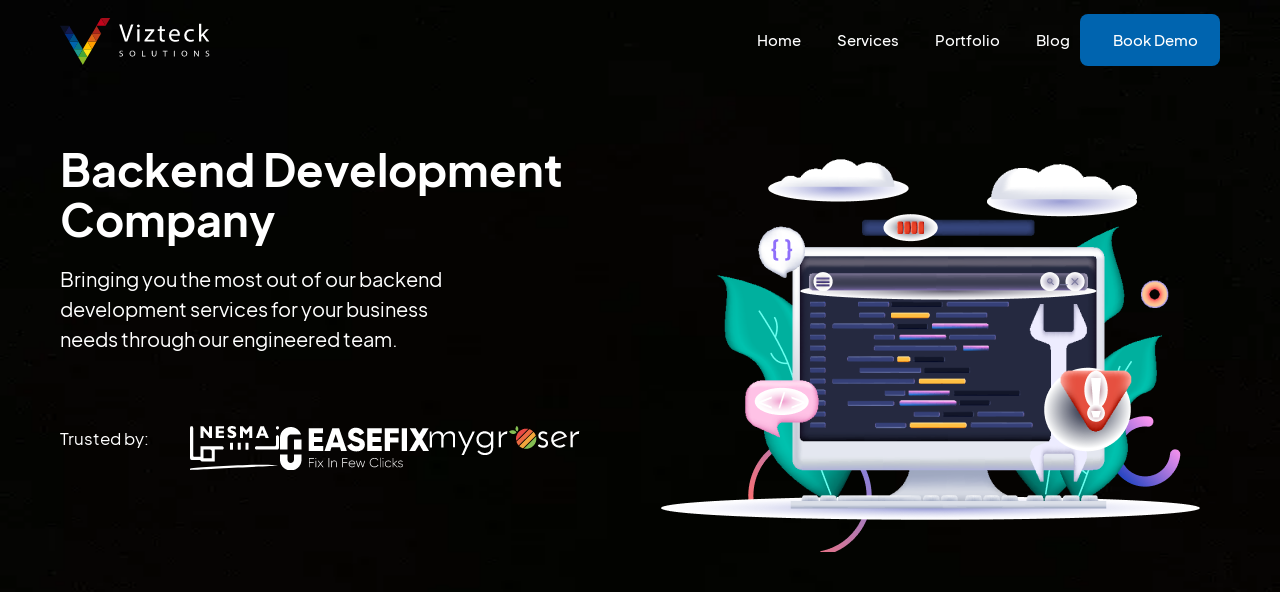

--- FILE ---
content_type: text/html; charset=utf-8
request_url: https://vizteck.com/services/backend-development
body_size: 14600
content:
<!DOCTYPE html><html lang="en" dir="ltr" q:container="paused" q:version="0.11.1" q:render="ssr" q:base="/build/"><!--qv q:id=0 q:key=3sccYCDd1Z0:--><!--qv q:id=1 q:key=z1nvHyEppoI:--><!--qv q:s q:sref=1 q:key=--><head lang="en" q:head><meta charSet="utf-8" q:head><script q:head>!(function(w,p,f,c){c=w[p]=w[p]||{};c[f]=(c[f]||[]).concat(["dataLayer.push"])})(window,'partytown','forward');/* Partytown 0.7.3 - MIT builder.io */
!function(t,e,n,i,r,o,a,d,s,c,p,l){function u(){l||(l=1,"/"==(a=(o.lib||"/~partytown/")+(o.debug?"debug/":""))[0]&&(s=e.querySelectorAll('script[type="text/partytown"]'),i!=t?i.dispatchEvent(new CustomEvent("pt1",{detail:t})):(d=setTimeout(w,1e4),e.addEventListener("pt0",f),r?h(1):n.serviceWorker?n.serviceWorker.register(a+(o.swPath||"partytown-sw.js"),{scope:a}).then((function(t){t.active?h():t.installing&&t.installing.addEventListener("statechange",(function(t){"activated"==t.target.state&&h()}))}),console.error):w())))}function h(t){c=e.createElement(t?"script":"iframe"),t||(c.setAttribute("style","display:block;width:0;height:0;border:0;visibility:hidden"),c.setAttribute("aria-hidden",!0)),c.src=a+"partytown-"+(t?"atomics.js?v=0.7.3":"sandbox-sw.html?"+Date.now()),e.body.appendChild(c)}function w(t,n){for(f(),t=0;t<s.length;t++)(n=e.createElement("script")).innerHTML=s[t].innerHTML,e.head.appendChild(n);c&&c.parentNode.removeChild(c)}function f(){clearTimeout(d)}o=t.partytown||{},i==t&&(o.forward||[]).map((function(e){p=t,e.split(".").map((function(e,n,i){p=p[i[n]]=n+1<i.length?"push"==i[n+1]?[]:p[i[n]]||{}:function(){(t._ptf=t._ptf||[]).push(i,arguments)}}))})),"complete"==e.readyState?u():(t.addEventListener("DOMContentLoaded",u),t.addEventListener("load",u))}(window,document,navigator,top,window.crossOriginIsolated);</script><script async="" type="text/partytown" src="https://www.facebook.com/tr?id={481215614068337e}&amp;ev=PageView&amp;noscript=1" q:head></script><script async="" q:head>
                        (function(w,d,s,l,i){w[l]=w[l]||[];w[l].push({'gtm.start':
                        new Date().getTime(),event:'gtm.js'});var f=d.getElementsByTagName(s)[0],
                        j=d.createElement(s),dl=l!='dataLayer'?'&l='+l:'';j.async=true;j.src=
                        'https://www.googletagmanager.com/gtm.js?id='+i+dl;f.parentNode.insertBefore(j,f);
                        })(window,document,'script','dataLayer', 'GTM-M37XSJS');
                    </script><script type="text/javascript" id="hs-script-loader" async="" defer="" src="//js-na1.hs-scripts.com/2231937.js" q:head></script><link rel="manifest" href="/q-manifest.json" q:head><script async="" src="https://cdn.jsdelivr.net/npm/tw-elements/dist/js/index.min.js" q:head></script><!--qv q:id=2 q:key=zrbrqoaqXSY:--><title q:head>Backend Development | Vizteck Solutions</title><link rel="canonical" href="https://vizteck.com/services/backend-development" q:head><meta name="viewport" content="width=device-width, initial-scale=1.0" q:head><link rel="icon" type="image/svg+xml" href="/favicon.svg" q:head><link rel="preconnect" href="https://stijndv.com" q:head><link rel="stylesheet" href="https://stijndv.com/fonts/Eudoxus-Sans.css" q:head><meta name="title" content="Backend Development | Vizteck Solutions" q:head><meta name="description" content="Backend Development: Vizteck provides its clients with seamless website performance by focusing on the database, backend logic, APIs, and servers. " q:head><meta name="keywords" q:head><meta name="robots" q:head><!--/qv--><link rel="stylesheet" href="/build/q-e2149b52.css"></head><body lang="en"><!--qv q:id=3 q:key=nd8yk3KO22c:--><!--qv q:id=4 q:key=VkLNXphUh5s:--><!--qv q:id=5 q:key=ceU05TscGYE:--><style q:style="oj4m1h-1">.header_wrapper span{color:#fff;font-size:3rem}.headerWhite span{color:#000;font-size:3rem}.sidenav{height:100%;position:fixed;z-index:99999;top:0;right:0;background-color:#fff;overflow-x:hidden;transition:.5s;padding-top:60px}.sidenav a{padding:1.5rem 5rem;text-decoration:none;font-size:2.5rem;color:#000;display:block;height:auto;transition:.3s;display:flex}.subMEnu{padding:1.5rem 5rem;text-decoration:none;font-size:2.5rem;color:#000;display:block;height:auto;transition:.3s;display:flex;justify-content:space-between;align-items:center}.sidenav a:hover{color:#639bdf}.deepMenu a{color:#949ca8!important;font-weight:500;font-size:2.1rem!important;padding:1.5rem!important}.deepMenu a:hover{color:#639bdf!important}.sidenav .closebtn{position:absolute;cursor:pointer;top:4%;right:30px;font-size:36px;margin-left:50px}.sidenav a:before{outline:0;width:6px;height:6px;margin-right:10px;opacity:0;content:"";position:absolute;left:20px;margin-top:1rem;border-radius:50%;transition:.3s opacity ease-in-out;background-color:#000}.submenus a{padding:1rem 0px!important;font-size:2.1rem!important;padding:1rem}.sidenav a.active:before{opacity:1}.app_header{width:100%;position:fixed;top:0;z-index:99999;transition:.3s all}.header_wrapper{height:80px;width:100%;display:flex;justify-content:space-between;align-items:center}.company_logo{height:45px;width:150px}.company_logo a{padding:0!important;display:inline-block}.company_logo a img{width:100%;height:auto}.navlinks_wrapper{background-color:transparent;display:inline-flex;gap:2rem;align-items:center}.link_wrapper{position:static;display:inline-flex;align-items:center;gap:.1rem;font-size:15px;font-weight:500;font-family:Eudoxus Sans;color:#fff;padding:0px 1rem;height:80px}a{font-size:15px;font-weight:500;font-family:Eudoxus Sans}.navlinks_wrapper a:before{width:6px;height:6px;margin-right:10px;opacity:0;content:"";left:-10px;top:calc(50% - 3px);border-radius:50%;transition:.3s opacity ease-in-out;background-color:#fff}.contactButton{color:#fff!important}.navlinks_wrapper a.active:before{opacity:1}.headerWhite{background-color:#fff;border:none;box-shadow:0 3px 5px #dfd0dc4d}.headerWhite a{color:#000}.headerWhite a:before{background-color:#000!important}.headerWhite.active:before{opacity:1!important;color:#000}.button{padding:1rem 0px!important;color:#fff!important}.hamburger_visibility{display:none}.submenu_wrapper{position:absolute;left:0;right:0;top:80px;z-index:99999;padding:0 16px;display:flex;flex-direction:column}.link_wrapperr{box-shadow:0 3px 5px #dfd0dc4d;border-radius:2.25rem;padding:35px 45px}.headerWhite .link_wrapperr{border-radius:0px 0px 2.25rem 2.25rem}.submenu_link_wrapper{display:flex;gap:10px;padding:14px 0}.submenu_link_wrapper:last-child{border-bottom:none}.submenu_link_icon{width:36px;height:36px;border-radius:50%;background-color:#fff;display:flex;justify-content:center;align-items:center}.submenu_link_texts_wrapper{display:flex;flex-direction:column}.submenu_link_texts_wrapper .menu{font-weight:500!important;font-size:1.6rem;color:#000}.submenu_link_texts_wrapper .description{font-size:1.6rem;color:#949ca8!important;font-weight:400!important}.submenu_link_texts_wrapper .serevices{font-weight:400!important;font-size:1.6rem;color:#949ca8!important}.submenu_link_texts_wrapper a:before{content:none!important}.serevices:hover,.menu:hover{color:#639bdf!important}@media screen and (max-width: 1033px){.navlinks_visibility{display:none}.hamburger_visibility{display:flex}}
</style><header class="app_header" on-document:scroll="q-2d1e45de.js#s_vm60EGkVkMA[0]" on-window:resize="q-2d1e45de.js#s_R5ySKLtx2dA[0]" on-window:load="q-2d1e45de.js#s_JAnl2tv9oDM[0]" q:id="f"><div class="header_wrapper container mx-auto px-[2.5rem] sm:px-[6rem]"><div class="company_logo"><a href="/"><img src="https://s3.me-south-1.amazonaws.com/newimages.vizteck.com/strapi_images/Group_592_7_631a504600.svg" alt="image" width="100" height="100"></a></div><div class="navlinks_wrapper navlinks_visibility"><a href="/" class="link_wrapper" on:mouseover="q-2d1e45de.js#s_T703AEWAFLQ[0 1]" on:mouseleave="q-2d1e45de.js#s_n4ArYjc5HC0[1]" q:id="g">Home<div></div><div class="wrap"></div></a><a href="/services" class="link_wrapper" on:mouseover="q-2d1e45de.js#s_T703AEWAFLQ[0 1]" on:mouseleave="q-2d1e45de.js#s_n4ArYjc5HC0[1]" q:id="h">Services<div></div><div class="wrap"></div></a><a href="/portfolio" class="link_wrapper" on:mouseover="q-2d1e45de.js#s_T703AEWAFLQ[0 1]" on:mouseleave="q-2d1e45de.js#s_n4ArYjc5HC0[1]" q:id="i">Portfolio<div></div><div class="wrap"></div></a><a href="/blog" class="link_wrapper" on:mouseover="q-2d1e45de.js#s_T703AEWAFLQ[0 1]" on:mouseleave="q-2d1e45de.js#s_n4ArYjc5HC0[1]" q:id="j">Blog<div></div><div class="wrap"></div></a><div class="bg-[#0064af] transform transition duration-500 hover:scale-110 w-[14rem] py-[1.5rem] px-[1.8rem] rounded-[8px] text-white flex flex-row justify-center items-center"><a href="/contact" class="font-[450] contactButton">Book Demo</a></div></div><span class="cursor-pointer hamburger_visibility" on:click="q-2d1e45de.js#s_gQs0QyuQxPw[0]" q:id="k"><svg viewBox="64 64 896 896" focusable="false" data-icon="menu" width="1em" height="1em" fill="currentColor" aria-hidden="true" class="hamburger"><path d="M904 160H120c-4.4 0-8 3.6-8 8v64c0 4.4 3.6 8 8 8h784c4.4 0 8-3.6 8-8v-64c0-4.4-3.6-8-8-8zm0 624H120c-4.4 0-8 3.6-8 8v64c0 4.4 3.6 8 8 8h784c4.4 0 8-3.6 8-8v-64c0-4.4-3.6-8-8-8zm0-312H120c-4.4 0-8 3.6-8 8v64c0 4.4 3.6 8 8 8h784c4.4 0 8-3.6 8-8v-64c0-4.4-3.6-8-8-8z"></path></svg></span></div></header><!--/qv--><main><section><!--qv q:s q:sref=4 q:key=--><!--qv q:id=6 q:key=0chTL60PbuU:--><style q:style="587cc-2"></style><!--qv q:id=8 q:key=btDLmEvlSNg:--><style q:style="eakijm-0">.hero_section_container{display:inline-block;overflow:hidden;position:relative;width:100%;min-height:100vh;height:auto}.trusted_image{width:14.9rem!important;height:4.3rem!important}.hero_content_wrapper{margin-top:20vh;height:-moz-fit-content!important;height:fit-content!important}.hero_content_wrapper h1{color:#fff!important}.hero_content_wrapper h6{margin-top:2rem;max-width:70%!important;color:#fff!important}button{margin-top:4rem}.sideImage{width:40rem!important;height:100vh!important}@media screen and (max-device-width: 577px) and (-webkit-min-device-pixel-ratio: 2) and (-webkit-min-device-pixel-ratio: 2),screen and (max-device-width: 577px) and (-webkit-min-device-pixel-ratio: 2) and (min-resolution: 192dpi){.hero_content_wrapper{margin-top:20vh}.hero_content_wrapper h1{font-size:4.5rem!important;max-width:100%!important;line-height:6rem}.hero_content_wrapper .trustedBy{flex-direction:column}}
</style><div class="hero_section_container"><div><img src="https://s3.me-south-1.amazonaws.com/newimages.vizteck.com/strapi_images/A_black_image_jpg_92a2498e51.webp" alt="banner" class="w-[100%] min-h-[100vh] h-[100%] z-[-1] absolute"></div><div class="hero_content_wrapper container mx-auto px-[2.5rem] sm:px-[6rem] mb-[2vh]"><div class="grid grid-cols-1 md:grid-cols-2 gap-y-[5vh] items-"><div><h1 class="text-[4.5rem] leading-[6rem] md:leading-[5rem]">Backend Development Company</h1><h6>Bringing you the most out of our backend development services for your business needs through our engineered team.</h6><div class="hidden md:block"><div class="my-[10vh] flex flex-col lg:flex-row items-start gap-x-[1rem] gap-y-[3rem]"><p class="text-white text-[17px] w-[130px]">Trusted by:</p><div class="flex flex-row items-start gap-x-[2rem] md:gap-y-[60px]"><div><img src="https://s3.me-south-1.amazonaws.com/newimages.vizteck.com/strapi_images/logo_1_2_d2161c7455.svg" alt="banner-image"></div><div><img src="https://s3.me-south-1.amazonaws.com/newimages.vizteck.com/strapi_images/easfix_logo_d04bab6e61.svg" alt="banner-image"></div><div><img src="https://s3.me-south-1.amazonaws.com/newimages.vizteck.com/strapi_images/logo_small_1_053c610211.svg" alt="banner-image"></div></div></div></div></div><div class="w-[100%] h-[100%] justify-start"><img src="https://s3.me-south-1.amazonaws.com/newimages.vizteck.com/strapi_images/Group_5_d59afc897d.png" alt="image" width="100%" height="100%" class="h-auto object-scale-down"></div></div></div></div><!--/qv--><div class="container mx-auto px-[2.5rem] sm:px-[6rem] my-[7rem] space-y-[4rem]"><div><h2 class="text-[4.2rem] text-700">Backend Development Services</h2><p class="w-[80%] mb-[7rem]">Our team is offering its years of experience in Node.JS to make your project performant, secure and resilient. </p></div><!--qv q:id=9 q:key=xRtf3pPTZ18:--><style q:style="6cspi9-0">.image{width:6rem!important;height:7rem!important}
</style><div class="grid grid-cols-1 sm:grid-cols-2 lg:grid-cols-3 gap-x-[3rem] gap-y-[5rem]"><div class="flex  flex-col space-y-3" q:key="0"><img src="https://s3.me-south-1.amazonaws.com/newimages.vizteck.com/strapi_images/image2vector_13_221e8f5c16.svg" alt="banner-image" class="image mb-4"><h4 class="text-black">Node.JS</h4><p>A server environment based V8 JavaScript engine used by our team to develop cross platform apps, websites and back-end API services. Through this, we ensure that your software has outstanding performance and adaptivness.</p></div><div class="flex  flex-col space-y-3" q:key="1"><img src="https://s3.me-south-1.amazonaws.com/newimages.vizteck.com/strapi_images/AWS_Simple_Icons_AWS_Cloud_svg_269db08916.png" alt="banner-image" class="image mb-4"><h4 class="text-black">Amazon AWS Cloud Services</h4><p>Vizteck Solutions provides great access to the world-famous Amazon AWS Cloud Services. So, create APIs and databases with Node.JS and start your amazon journey with us today. </p></div><div class="flex  flex-col space-y-3" q:key="2"><img src="https://s3.me-south-1.amazonaws.com/newimages.vizteck.com/strapi_images/download_3_259d322475.png" alt="banner-image" class="image mb-4"><h4 class="text-black">Google Cloud Services</h4><p>Vizteck Solutions is a master in Application Development. Therefore, we accompany our clients on every stage of their cloud journey. </p></div></div><!--/qv--></div><div class="container mx-auto px-[2.5rem] sm:px-[6rem] my-[7rem]"><h2>Our Working Process</h2><p>Our Working Process</p><div class="grid grid-cols-1 sm:grid-cols-2 justify-center space-y-[2rem] mt-[5rem] sm:gap-6 xl:gap-10 md:space-y-0"><div class="space-y-[30px]"><div class="flex flex-row space-x-[15px] space-y-3 items-center" q:key="0"><img src="https://s3.me-south-1.amazonaws.com/newimages.vizteck.com/strapi_images/Analysis_And_Research_c8f98ca978.svg" alt="banner-image" class="image mb-4"><div class="flex flex-col space-y-3" q:key="0"><h4>Analysis And Research</h4><p>To implement a product idea, our team begins with analyzing and researching the idea.</p></div></div><div class="flex flex-row space-x-[15px] space-y-3 items-center" q:key="1"><img src="https://s3.me-south-1.amazonaws.com/newimages.vizteck.com/strapi_images/Implementation_04c7fddb87.svg" alt="banner-image" class="image mb-4"><div class="flex flex-col space-y-3" q:key="1"><h4>Implementation</h4><p>Once analyzed, our team starts its implementation process. </p></div></div><div class="flex flex-row space-x-[15px] space-y-3 items-center" q:key="2"><img src="https://s3.me-south-1.amazonaws.com/newimages.vizteck.com/strapi_images/Monitor_The_Result_e2fcf8c5e6.svg" alt="banner-image" class="image mb-4"><div class="flex flex-col space-y-3" q:key="2"><h4>Monitor The Result</h4><p>The created product is consistently monitored by the team to check the working of applied services.</p></div></div></div><div class="w-[100%] h-[30rem] hidden sm:block"><img src="https://s3.me-south-1.amazonaws.com/newimages.vizteck.com/strapi_images/BPM_Tools_to_help_you_increase_efficiency_862921ed29.jpg" alt="image" width="100%" height="100%" class="h-[100%]"></div></div></div><div class="container mx-auto px-[2.5rem] sm:px-[6rem] my-[7rem]"><h2>Case Studies</h2><p class="w-[80%] mb-[7rem]">Looking for a team who could help you meet your app development requirements? Here’s how we have helped various entrepreneurs in their journey.</p><!--qv q:id=a q:key=0jZNTooaW0E:--><style q:style="69zznu-0">.image{width:6rem!important;height:7rem!important}.blue{background-color:#00f}
</style><div class="gap-y-[7rem] items-center"><div><div class="pb-[5rem] grid grid-cols-1 md:grid-cols-2 gap-y-[10rem] mb-[1rem] items-center"><div class="order-first" q:key="0"><div class="flex flex-col gap-[1rem]"><h4>Afroqliq</h4><p class="max-w-[95%]">Afroqliq is an e-commerce grocery and food delivery company for the African and Caribbean communities in the United Kingdom. It allows shop owners and restaurants to list their products on the platform. The app takes orders and orders are sent to drivers who pick them up and deliver them to customers. Customers get live tracking of all their orders. </p><div class="flex flex-wrap gap-[1rem] pr-[10%] lg:pr-[18%]"></div></div></div><div class="flex justify-center"><img src="https://s3.me-south-1.amazonaws.com/newimages.vizteck.com/strapi_images/afroqliq_cdca2529bc.png" alt="banner-image" class="w-[75%] h-[70%]"></div></div></div></div><!--/qv--></div><div class="bg-[#f2f6fa] py-[7rem]"><div class="container mx-auto px-[2.5rem] sm:px-[6rem]"><h2>Latest Blogs</h2><p>Our Latest Picks. </p></div><div class="container mt-[5rem] mx-auto px-[2.5rem] sm:px-[6rem] grid grid-cols-1 md:grid-cols-2 lg:grid-cols-3 justify-center space-y-[2rem] sm:gap-6 xl:gap-10 md:space-y-0"><!--qv q:id=b q:key=0YgV80DaH0k:--><a href="/post/google-analytics-vs-mixpanel-1" class="transform transition duration-500 sm:hover:scale-[1.04] flex flex-col p-0 bg-white w-[100%] shadow-[0_2px_27px_8px_rgb(0,0,0,8%)] text-center text-gray-900 rounded-t-[20px] h-[400px]"><div class="rounded-lg h-[200px]"><img src="https://s3.me-south-1.amazonaws.com/newimages.vizteck.com/strapi_images/Google_analytics_Vs_Mixpanel_7f5dfdfbb0.webp" alt="image" width="100%" height="100%" class="rounded-t-[20px] w-[100%] h-[100%] object-cover"></div><div class="text-start p-[30px] flex flex-col space-y-[15px]"><div class="flex space-x-[20px] items-center"><div class="flex items-center space-x-[5px]"><img src="https://s3.me-south-1.amazonaws.com/newimages.vizteck.com/strapi_images/Author_aea76f00c5.svg" alt="image"><p class="text-[14px]">Mah Noor</p></div><div class="flex items-center space-x-[5px]"><img src="https://s3.me-south-1.amazonaws.com/newimages.vizteck.com/strapi_images/date_afc08584c8.svg" alt="image"><p class="text-[13px]">13-10-2016</p></div></div><div class="flex items-center space-x-[5px]"><img src="https://s3.me-south-1.amazonaws.com/newimages.vizteck.com/strapi_images/Type_c266fc70f3.svg" alt="image"><p class="text-[14px]">Technology</p></div><span class="text-[18px] text-start overflow-hidden">Google Analytics Vs. Mixpanel</span></div></a><!--/qv--><!--qv q:id=c q:key=0YgV80DaH0k:--><a href="/post/5-quick-tips-for-your-app-landing-page-1" class="transform transition duration-500 sm:hover:scale-[1.04] flex flex-col p-0 bg-white w-[100%] shadow-[0_2px_27px_8px_rgb(0,0,0,8%)] text-center text-gray-900 rounded-t-[20px] h-[400px]"><div class="rounded-lg h-[200px]"><img src="https://s3.me-south-1.amazonaws.com/newimages.vizteck.com/strapi_images/Landing_Page_64ffc0e3a8.webp" alt="image" width="100%" height="100%" class="rounded-t-[20px] w-[100%] h-[100%] object-cover"></div><div class="text-start p-[30px] flex flex-col space-y-[15px]"><div class="flex space-x-[20px] items-center"><div class="flex items-center space-x-[5px]"><img src="https://s3.me-south-1.amazonaws.com/newimages.vizteck.com/strapi_images/Author_aea76f00c5.svg" alt="image"><p class="text-[14px]">Mah Noor</p></div><div class="flex items-center space-x-[5px]"><img src="https://s3.me-south-1.amazonaws.com/newimages.vizteck.com/strapi_images/date_afc08584c8.svg" alt="image"><p class="text-[13px]">24-06-2016</p></div></div><div class="flex items-center space-x-[5px]"><img src="https://s3.me-south-1.amazonaws.com/newimages.vizteck.com/strapi_images/Type_c266fc70f3.svg" alt="image"><p class="text-[14px]">Technology</p></div><span class="text-[18px] text-start overflow-hidden">5 Quick Tips for Your App Landing Page</span></div></a><!--/qv--><!--qv q:id=d q:key=0YgV80DaH0k:--><a href="/post/best-resources-for-node-js-programmers-list" class="transform transition duration-500 sm:hover:scale-[1.04] flex flex-col p-0 bg-white w-[100%] shadow-[0_2px_27px_8px_rgb(0,0,0,8%)] text-center text-gray-900 rounded-t-[20px] h-[400px]"><div class="rounded-lg h-[200px]"><img src="https://s3.me-south-1.amazonaws.com/newimages.vizteck.com/strapi_images/node_js_developement_96457fabb5.webp" alt="image" width="100%" height="100%" class="rounded-t-[20px] w-[100%] h-[100%] object-cover"></div><div class="text-start p-[30px] flex flex-col space-y-[15px]"><div class="flex space-x-[20px] items-center"><div class="flex items-center space-x-[5px]"><img src="https://s3.me-south-1.amazonaws.com/newimages.vizteck.com/strapi_images/Author_aea76f00c5.svg" alt="image"><p class="text-[14px]">Nimra</p></div><div class="flex items-center space-x-[5px]"><img src="https://s3.me-south-1.amazonaws.com/newimages.vizteck.com/strapi_images/date_afc08584c8.svg" alt="image"><p class="text-[13px]">01-11-2016</p></div></div><div class="flex items-center space-x-[5px]"><img src="https://s3.me-south-1.amazonaws.com/newimages.vizteck.com/strapi_images/Type_c266fc70f3.svg" alt="image"><p class="text-[14px]">Technology</p></div><span class="text-[18px] text-start overflow-hidden">Best Resources for Node.JS Programmers | A Complete List</span></div></a><!--/qv--><!--qv q:id=e q:key=0YgV80DaH0k:--><a href="/post/cms-and-website-development-for-hirego-minibuses" class="transform transition duration-500 sm:hover:scale-[1.04] flex flex-col p-0 bg-white w-[100%] shadow-[0_2px_27px_8px_rgb(0,0,0,8%)] text-center text-gray-900 rounded-t-[20px] h-[400px]"><div class="rounded-lg h-[200px]"><img src="https://viztecklive.s3.eu-west-2.amazonaws.com/strapi_images/Hire_Go_Minibuses_7dddc73312.jpg" alt="image" width="100%" height="100%" class="rounded-t-[20px] w-[100%] h-[100%] object-cover"></div><div class="text-start p-[30px] flex flex-col space-y-[15px]"><div class="flex space-x-[20px] items-center"><div class="flex items-center space-x-[5px]"><img src="https://s3.me-south-1.amazonaws.com/newimages.vizteck.com/strapi_images/Author_aea76f00c5.svg" alt="image"><p class="text-[14px]">Barkan Saeed</p></div><div class="flex items-center space-x-[5px]"><img src="https://s3.me-south-1.amazonaws.com/newimages.vizteck.com/strapi_images/date_afc08584c8.svg" alt="image"><p class="text-[13px]">13-01-2025</p></div></div><div class="flex items-center space-x-[5px]"><img src="https://s3.me-south-1.amazonaws.com/newimages.vizteck.com/strapi_images/Type_c266fc70f3.svg" alt="image"><p class="text-[14px]">CMS</p></div><span class="text-[18px] text-start overflow-hidden">Custom CMS &amp; Website Development for HireGo Minibuses</span></div></a><!--/qv--></div></div><!--/qv--><!--/qv--></section></main><!--qv q:id=7 q:key=a5PXsfHhA0M:--><div class="divide-y-[0.5px] mt-[-2px]"><div class="flex py-[8rem] grid grid-cols-2 sm:grid-cols-3 lg:grid-cols-4 space-x-6 px-[4rem] container mx-auto px-[2.5rem] sm:px-[6rem]"><div class="shadow-lg rounded-lg px-[2rem] py-[3rem] space-y-[20px]"><h4>Islamabad, Pakistan</h4><div class="flex items-center space-x-[8px]"><svg width="16" height="20" viewBox="0 0 16 20" fill="none" xmlns="http://www.w3.org/2000/svg"><path d="M8 10C8.55 10 9.021 9.804 9.413 9.412C9.80433 9.02067 10 8.55 10 8C10 7.45 9.80433 6.979 9.413 6.587C9.021 6.19567 8.55 6 8 6C7.45 6 6.97933 6.19567 6.588 6.587C6.196 6.979 6 7.45 6 8C6 8.55 6.196 9.02067 6.588 9.412C6.97933 9.804 7.45 10 8 10ZM8 17.35C10.0333 15.4833 11.5417 13.7873 12.525 12.262C13.5083 10.7373 14 9.38333 14 8.2C14 6.38333 13.4207 4.89567 12.262 3.737C11.104 2.579 9.68333 2 8 2C6.31667 2 4.89567 2.579 3.737 3.737C2.579 4.89567 2 6.38333 2 8.2C2 9.38333 2.49167 10.7373 3.475 12.262C4.45833 13.7873 5.96667 15.4833 8 17.35ZM8 19.625C7.86667 19.625 7.73333 19.6 7.6 19.55C7.46667 19.5 7.35 19.4333 7.25 19.35C4.81667 17.2 3 15.2043 1.8 13.363C0.6 11.521 0 9.8 0 8.2C0 5.7 0.804333 3.70833 2.413 2.225C4.021 0.741667 5.88333 0 8 0C10.1167 0 11.979 0.741667 13.587 2.225C15.1957 3.70833 16 5.7 16 8.2C16 9.8 15.4 11.521 14.2 13.363C13 15.2043 11.1833 17.2 8.75 19.35C8.65 19.4333 8.53333 19.5 8.4 19.55C8.26667 19.6 8.13333 19.625 8 19.625Z" fill="#0064AF"></path></svg><p class="text-[13px] text-black">Floor 2, Building 145, Civic Center Bahria Town Phase 4, Islamabad, Pakistan</p></div><div class="flex items-center space-x-[8px]"><svg width="16" height="13" viewBox="0 0 16 13" fill="none" xmlns="http://www.w3.org/2000/svg"><path d="M1.6 13C1.16 13 0.783467 12.841 0.4704 12.5231C0.1568 12.2046 0 11.8219 0 11.375V1.625C0 1.17813 0.1568 0.795708 0.4704 0.47775C0.783467 0.15925 1.16 0 1.6 0H14.4C14.84 0 15.2168 0.15925 15.5304 0.47775C15.8435 0.795708 16 1.17813 16 1.625V11.375C16 11.8219 15.8435 12.2046 15.5304 12.5231C15.2168 12.841 14.84 13 14.4 13H1.6ZM14.4 3.25L8.42 7.04844C8.35333 7.08906 8.2832 7.1194 8.2096 7.13944C8.13653 7.16002 8.06667 7.17031 8 7.17031C7.93333 7.17031 7.86347 7.16002 7.7904 7.13944C7.7168 7.1194 7.64667 7.08906 7.58 7.04844L1.6 3.25V11.375H14.4V3.25ZM8 5.6875L14.4 1.625H1.6L8 5.6875ZM1.6 3.45312V2.25469V2.275V2.26444V3.45312Z" fill="#0064AF"></path></svg><p class="text-[13px] text-black"></p></div></div><div class="shadow-lg rounded-lg px-[2rem] py-[3rem] space-y-[20px]"><h4>USA</h4><div class="flex items-center space-x-[8px]"><svg width="16" height="20" viewBox="0 0 16 20" fill="none" xmlns="http://www.w3.org/2000/svg"><path d="M8 10C8.55 10 9.021 9.804 9.413 9.412C9.80433 9.02067 10 8.55 10 8C10 7.45 9.80433 6.979 9.413 6.587C9.021 6.19567 8.55 6 8 6C7.45 6 6.97933 6.19567 6.588 6.587C6.196 6.979 6 7.45 6 8C6 8.55 6.196 9.02067 6.588 9.412C6.97933 9.804 7.45 10 8 10ZM8 17.35C10.0333 15.4833 11.5417 13.7873 12.525 12.262C13.5083 10.7373 14 9.38333 14 8.2C14 6.38333 13.4207 4.89567 12.262 3.737C11.104 2.579 9.68333 2 8 2C6.31667 2 4.89567 2.579 3.737 3.737C2.579 4.89567 2 6.38333 2 8.2C2 9.38333 2.49167 10.7373 3.475 12.262C4.45833 13.7873 5.96667 15.4833 8 17.35ZM8 19.625C7.86667 19.625 7.73333 19.6 7.6 19.55C7.46667 19.5 7.35 19.4333 7.25 19.35C4.81667 17.2 3 15.2043 1.8 13.363C0.6 11.521 0 9.8 0 8.2C0 5.7 0.804333 3.70833 2.413 2.225C4.021 0.741667 5.88333 0 8 0C10.1167 0 11.979 0.741667 13.587 2.225C15.1957 3.70833 16 5.7 16 8.2C16 9.8 15.4 11.521 14.2 13.363C13 15.2043 11.1833 17.2 8.75 19.35C8.65 19.4333 8.53333 19.5 8.4 19.55C8.26667 19.6 8.13333 19.625 8 19.625Z" fill="#0064AF"></path></svg><p class="text-[13px] text-black"></p></div><div class="flex items-center space-x-[8px]"><svg width="16" height="13" viewBox="0 0 16 13" fill="none" xmlns="http://www.w3.org/2000/svg"><path d="M1.6 13C1.16 13 0.783467 12.841 0.4704 12.5231C0.1568 12.2046 0 11.8219 0 11.375V1.625C0 1.17813 0.1568 0.795708 0.4704 0.47775C0.783467 0.15925 1.16 0 1.6 0H14.4C14.84 0 15.2168 0.15925 15.5304 0.47775C15.8435 0.795708 16 1.17813 16 1.625V11.375C16 11.8219 15.8435 12.2046 15.5304 12.5231C15.2168 12.841 14.84 13 14.4 13H1.6ZM14.4 3.25L8.42 7.04844C8.35333 7.08906 8.2832 7.1194 8.2096 7.13944C8.13653 7.16002 8.06667 7.17031 8 7.17031C7.93333 7.17031 7.86347 7.16002 7.7904 7.13944C7.7168 7.1194 7.64667 7.08906 7.58 7.04844L1.6 3.25V11.375H14.4V3.25ZM8 5.6875L14.4 1.625H1.6L8 5.6875ZM1.6 3.45312V2.25469V2.275V2.26444V3.45312Z" fill="#0064AF"></path></svg><p class="text-[13px] text-black"></p></div></div> </div><div class="bg-[#0064af] py-[4rem] bg-center bg-cover bg-[url('https://s3.me-south-1.amazonaws.com/newimages.vizteck.com/strapi_images/Footer_sm_1_bce4898ffc.png')] footer_upper_wrapper"><div class="container mx-auto px-[2.5rem] sm:px-[6rem]"><div class="grid grid-cols-1 md:grid-cols-4 gap-y-[2rem] items-center section_wrapper"><div class="col-span-1 sm:col-span-3 text-[#ffff]"><h2 class="w-[80%]">We Deliver The Best Customer Experience</h2></div><div class="h-[6rem] w-max bg-white transform transition duration-500 hover:scale-110 px-[1rem] rounded-[8px] flex flex-row space-x-[1.5rem] justify-between items-center"><a href="/contact" class="font-[450] text-black">Let's Get Started</a><svg width="2.5rem" height="1.5rem" viewBox="0 0 8 12" fill="none" xmlns="http://www.w3.org/2000/svg"><path d="M7.14 6.95465L1.658 11.7506C1.013 12.3166 3.6144e-07 11.8566 3.23892e-07 10.9976L-9.5388e-08 1.40565C-0.000164931 1.2134 0.0550874 1.02519 0.15914 0.863537C0.263194 0.701886 0.411637 0.573656 0.586693 0.4942C0.761749 0.414743 0.955998 0.387431 1.14618 0.415533C1.33636 0.443635 1.5144 0.52596 1.659 0.652649L7.139 5.44865C7.24641 5.54251 7.3325 5.65826 7.39148 5.78814C7.45046 5.91802 7.48098 6.05901 7.48098 6.20165C7.48098 6.34429 7.45046 6.48528 7.39148 6.61516C7.3325 6.74503 7.24641 6.86079 7.139 6.95465L7.14 6.95465Z" fill="black"></path></svg></div></div></div></div><footer class="bg-[#0064af] py-[4rem] footer"><div class="container mx-auto px-[2.5rem] sm:px-[6rem]"><div class="grid grid-cols-1 md:grid-cols-3 gap-x-[3rem] gap-y-[3rem]"><div class="flex flex-col space-y-[1rem] descriptive_section"><img src="https://s3.me-south-1.amazonaws.com/newimages.vizteck.com/strapi_images/Group_592_7_631a504600.svg" alt="image" class="w-[18rem] h-auto"><p class="text-[#ffff] mb-4">Vizteck offers full-stack mobile and development services. </p><div class="flex space-x-[1rem] items-center"><img src="/usa.png" alt="image" class="w-[25px] h-auto"><p class="text-[#ffff]">(+1) 857 800-9464 </p></div><div class="flex space-x-[1rem] items-center"><p class="text-[#ffff] ml-[40px]">Pelham, USA</p></div><div class="flex space-x-[1rem] items-center"><img src="/pakistan.png" alt="image" class="w-[25px] h-auto"> <p class="text-[#ffff]">+92 51 2728804</p></div><div class="flex space-x-[1rem] items-center"><p class="text-[#ffff] ml-[40px]">floor 1 ,building 117, bahria town civic center phase 4, Islamabad</p></div></div><div class="col-span-2"><div class="grid grid-cols-3"><div class="footer_link_section"><span class="text-[#ffff]">Quick Links</span><div class="footer_links_wrapper flex flex-col mt-[1rem] space-y-[1rem]"><a href="/" class="hover:underline" q:key="/"><p class="text-[#ffff]">Home</p></a><a href="/services" class="hover:underline" q:key="/services"><p class="text-[#ffff]">Services</p></a><a href="/portfolio" class="hover:underline" q:key="/portfolio"><p class="text-[#ffff]">Portfolio</p></a><a href="/mobile-application-development" class="hover:underline" q:key="/mobile-application-development"><p class="text-[#ffff]">Mobile App Development</p></a><a href="/web-application-development" class="hover:underline" q:key="/web-application-development"><p class="text-[#ffff]">Web Applications Development</p></a><a href="/ideation-and-design" class="hover:underline" q:key="/ideation-and-design"><p class="text-[#ffff]">Ideation and Design</p></a></div></div><div><div class="footer_link_section"><span class="mb-[3.2rem]"></span><div class="footer_links_wrapper mt-[4.2rem] flex flex-col space-y-[1rem]"><a href="/for-startups" class="hover:underline" q:key="/for-startups"><p class="text-[#ffff]">For Start Ups</p></a></div></div></div><div><div class="footer_link_section"><span class="mb-[4rem] text-[#ffff]">Our Blogs</span><div class="footer_links_wrapper flex mt-[1rem] flex-col space-y-[1rem]"><a href="/post/best-headless-cms-top-10-best-options" class="hover:underline" q:key="/post/best-headless-cms-top-10-best-options"><p class="text-[#ffff]">Best Headless CMS | Top 10 Best Options</p></a><a href="/post/creating-an-educational-android-app-the-complete-guide" class="hover:underline" q:key="/post/creating-an-educational-android-app-the-complete-guide"><p class="text-[#ffff]">Creating an Educational Android App - The Complete Guide</p></a></div></div></div></div></div></div></div></footer><div class="bg-[#0064af] py-[2.5rem] footer_bottom_wrapper"><div class="container mx-auto px-[2.5rem] sm:px-[6rem]"><div class="grid grid-cols-1 md:grid-cols-3 gap-x-[2rem] gap-y-[2rem] items-center"><div class="col-span-2"><p class="text-[#ffff]">Copyright © 2026 Vizteck. All Rights Reserved by <a href="/" target="_blank" rel="noreferrer" class="text-[1.7rem] border-b-2 p-1">Vizteck Solution</a><a href="/sitelinks" class="hidden">s </a></p></div><div><div class="flex flex-row space-x-[5px]"><a href="https://www.facebook.com/viztecksolutions/" target="_blank" aria-label="Read more facebook"><svg width="32" height="32" viewBox="0 0 32 32" fill="none" xmlns="http://www.w3.org/2000/svg"><path d="M16 0C7.16333 0 0 7.16333 0 16C0 24.8367 7.16333 32 16 32C24.8367 32 32 24.8367 32 16C32 7.16333 24.8367 0 16 0ZM19.79 11.0567H17.385C17.1 11.0567 16.7833 11.4317 16.7833 11.93V13.6667H19.7917L19.3367 16.1433H16.7833V23.5783H13.945V16.1433H11.37V13.6667H13.945V12.21C13.945 10.12 15.395 8.42167 17.385 8.42167H19.79V11.0567Z" fill="white"></path></svg></a><a href="https://uk.linkedin.com/company/vizteck-solutions" target="_blank" aria-label="Read more linkedin"><svg width="32" height="32" viewBox="0 0 32 32" fill="none" xmlns="http://www.w3.org/2000/svg"><g clip-path="url(#clip0_41_314)"><path d="M16 0.640137C7.51682 0.640137 0.640015 7.51694 0.640015 16.0001C0.640015 24.4833 7.51682 31.3601 16 31.3601C24.4832 31.3601 31.36 24.4833 31.36 16.0001C31.36 7.51694 24.4832 0.640137 16 0.640137ZM12.24 22.3665H9.12961V12.3569H12.24V22.3665ZM10.6656 11.1281C9.68321 11.1281 9.04801 10.4321 9.04801 9.57134C9.04801 8.69294 9.70241 8.01774 10.7056 8.01774C11.7088 8.01774 12.3232 8.69294 12.3424 9.57134C12.3424 10.4321 11.7088 11.1281 10.6656 11.1281ZM23.6 22.3665H20.4896V16.8193C20.4896 15.5281 20.0384 14.6513 18.9136 14.6513C18.0544 14.6513 17.544 15.2449 17.3184 15.8161C17.2352 16.0193 17.2144 16.3073 17.2144 16.5937V22.3649H14.1024V15.5489C14.1024 14.2993 14.0624 13.2545 14.0208 12.3553H16.7232L16.8656 13.7457H16.928C17.3376 13.0929 18.3408 12.1297 20.0192 12.1297C22.0656 12.1297 23.6 13.5009 23.6 16.4481V22.3665Z" fill="white"></path></g><defs><clipPath id="clip0_41_314"><rect width="32" height="32" fill="white"></rect></clipPath></defs></svg></a><a href="https://twitter.com/vizteck" target="_blank" aria-label="Read more twitter"><svg width="32" height="32" viewBox="0 0 32 32" fill="none" xmlns="http://www.w3.org/2000/svg"><path d="M16 0.640137C7.51682 0.640137 0.640015 7.51694 0.640015 16.0001C0.640015 24.4833 7.51682 31.3601 16 31.3601C24.4832 31.3601 31.36 24.4833 31.36 16.0001C31.36 7.51694 24.4832 0.640137 16 0.640137ZM22.248 13.2225C22.2544 13.3537 22.256 13.4849 22.256 13.6129C22.256 17.6129 19.2144 22.2225 13.6496 22.2225C12.0053 22.2253 10.3952 21.753 9.01281 20.8625C9.24801 20.8913 9.48961 20.9025 9.73442 20.9025C11.152 20.9025 12.456 20.4209 13.4912 19.6081C12.8604 19.5957 12.2491 19.3869 11.7426 19.0106C11.2361 18.6343 10.8596 18.1093 10.6656 17.5089C11.1187 17.5951 11.5854 17.577 12.0304 17.4561C11.3457 17.3177 10.7299 16.9467 10.2875 16.406C9.84516 15.8653 9.60339 15.1883 9.60321 14.4897V14.4529C10.0112 14.6785 10.4784 14.8161 10.9744 14.8321C10.3325 14.4048 9.87807 13.7484 9.70409 12.9971C9.5301 12.2459 9.6497 11.4565 10.0384 10.7905C10.7983 11.7249 11.746 12.4893 12.8201 13.0342C13.8942 13.5791 15.0708 13.8924 16.2736 13.9537C16.1207 13.3046 16.1865 12.6232 16.4608 12.0153C16.7352 11.4075 17.2026 10.9073 17.7905 10.5926C18.3784 10.2778 19.0539 10.1661 19.7118 10.2748C20.3698 10.3835 20.9734 10.7066 21.4288 11.1937C22.1059 11.0598 22.7552 10.8114 23.3488 10.4593C23.1232 11.1604 22.6507 11.7556 22.0192 12.1345C22.619 12.0623 23.2046 11.9011 23.7568 11.6561C23.3512 12.264 22.8402 12.7944 22.248 13.2225Z" fill="white"></path></svg></a></div></div></div></div></div></div><!--/qv--><!--/qv--><!--/qv--><script>((s,a,i,r)=>{i=(e,t)=>{t=document.querySelector("[q\\:base]"),t&&a.active&&a.active.postMessage({type:"qprefetch",base:t.getAttribute("q:base"),...e})},document.addEventListener("qprefetch",e=>{const t=e.detail;a?i(t):t.bundles&&s.push(...t.bundles)}),navigator.serviceWorker.register("/service-worker.js").then(e=>{r=()=>{a=e,i({bundles:s})},e.installing?e.installing.addEventListener("statechange",t=>{t.target.state=="activated"&&r()}):e.active&&r()}).catch(e=>console.error(e))})([])</script></body><!--/qv--><!--/qv--><!--/qv--><script type="qwik/json">{"ctx":{"#1":{"c":"qc-c=3r! qc-ic=3s! qc-h=47! qc-l=2! qc-n=4!"},"#5":{"h":"1! 3d","w":"3q","s":"2! 3i 0! 3!"},"#f":{"r":"0!"},"#g":{"r":"c 0!"},"#h":{"r":"34 0!"},"#i":{"r":"38 0!"},"#j":{"r":"3c 0!"},"#k":{"r":"0!"}},"objs":[{"whiteHeader":"5","width":"6","toggle":"5","active":"7"},{},{"href":"3e","pathname":"1l","query":"3f","params":"3h"},"\u00040 3o",{"path":"1l"},false,0,-1,1,"Home","/",[],{"id":"8","name":"9","link":"a","index":"6","menu":"b"},3,"Services","/services",2,"Mobile Application Development","/mobile-application-development",531,"Mobile application development.svg",35,null,"Mobile_application_development_2ee966a176",".svg","image/svg+xml",10.33,"https://s3.me-south-1.amazonaws.com/newimages.vizteck.com/strapi_images/Mobile_application_development_2ee966a176.svg","aws-s3","2022-12-27T05:36:02.225Z",{"id":"j","name":"k","alternativeText":"k","caption":"k","width":"l","height":"l","formats":"m","hash":"n","ext":"o","mime":"p","size":"q","url":"r","previewUrl":"m","provider":"s","provider_metadata":"m","folderPath":"a","createdAt":"t","updatedAt":"t"},"iOS Application Development ","/services/ios-application-development",{"id":"8","name":"v","link":"w","index":"m"},"Android Application Development ","/services/android-application-development",{"id":"g","name":"y","link":"z","index":"m"},"Flutter Application Development","/services/flutter-application-development",{"id":"d","name":"11","link":"12","index":"m"},["x","10","13"],{"order":"6","id":"g","name":"h","link":"i","index":"6","icon":"u","subMenu":"14"},"Web Application Development","/web-application-development",532,"Web development.svg","Web_development_0d561cdcee",4.62,"https://s3.me-south-1.amazonaws.com/newimages.vizteck.com/strapi_images/Web_development_0d561cdcee.svg","2022-12-27T05:36:15.868Z",{"id":"18","name":"19","alternativeText":"19","caption":"19","width":"l","height":"l","formats":"m","hash":"1a","ext":"o","mime":"p","size":"1b","url":"1c","previewUrl":"m","provider":"s","provider_metadata":"m","folderPath":"a","createdAt":"1d","updatedAt":"1d"},4,"Frontend Application Development","/services/frontend-development",{"id":"1f","name":"1g","link":"1h","index":"m"},5,"Backend Application development","/services/backend-development",{"id":"1j","name":"1k","link":"1l","index":"m"},6,"Headless Content Management","/services/headless-content-management-system",{"id":"1n","name":"1o","link":"1p","index":"m"},7,"Custom Web Application Development","/services/custom-web-application-development",{"id":"1r","name":"1s","link":"1t","index":"m"},["1i","1m","1q","1u"],{"order":"g","id":"8","name":"16","link":"17","index":"8","icon":"1e","subMenu":"1v"},"Ideation and Design","/ideation-and-design",533,"Design Ideation.svg","Design_Ideation_ddcbeb323b",32.3,"https://s3.me-south-1.amazonaws.com/newimages.vizteck.com/strapi_images/Design_Ideation_ddcbeb323b.svg","2022-12-27T05:36:27.425Z",{"id":"1z","name":"20","alternativeText":"20","caption":"20","width":"l","height":"l","formats":"m","hash":"21","ext":"o","mime":"p","size":"22","url":"23","previewUrl":"m","provider":"s","provider_metadata":"m","folderPath":"a","createdAt":"24","updatedAt":"24"},8,"Design Sprint","/services/design-sprint",{"id":"26","name":"27","link":"28","index":"m"},9,"UI/UX Design","/services/ui-ux-designing",{"id":"2a","name":"2b","link":"2c","index":"m"},["29","2d"],{"order":"d","id":"d","name":"1x","link":"1y","index":"g","icon":"25","subMenu":"2e"},"For Startups","/for-startups",534,"For Startups.svg","For_Startups_b7781ee9aa",4.32,"https://s3.me-south-1.amazonaws.com/newimages.vizteck.com/strapi_images/For_Startups_b7781ee9aa.svg","2022-12-27T05:36:43.813Z",{"id":"2i","name":"2j","alternativeText":"2j","caption":"2j","width":"l","height":"l","formats":"m","hash":"2k","ext":"o","mime":"p","size":"2l","url":"2m","previewUrl":"m","provider":"s","provider_metadata":"m","folderPath":"a","createdAt":"2n","updatedAt":"2n"},11,"MVP Application Development","/services/mvp-application-development",{"id":"2p","name":"2q","link":"2r","index":"m"},10,"OnDemand Solutions","/services/on-demand-solutions",{"id":"2t","name":"2u","link":"2v","index":"m"},12,"Ai & Machine Learning","/services/artificial-intelligence",{"id":"2x","name":"2y","link":"2z","index":"m"},["2s","2w","30"],{"order":"8","id":"1f","name":"2g","link":"2h","index":"d","icon":"2o","subMenu":"31"},["15","1w","2f","32"],{"id":"d","name":"e","link":"f","index":"8","menu":"33"},"Portfolio","/portfolio",[],{"id":"g","name":"35","link":"36","index":"g","menu":"37"},"Blog","/blog",[],{"id":"1j","name":"39","link":"3a","index":"d","menu":"3b"},"\u0002q-2d1e45de.js#s_ceU05TscGYE","http://vizteck.com/services/backend-development",{},"backend-development",{"serviceSlug":"3g"},"oj4m1h-1","2022-12-14T06:44:35.474Z","2023-01-02T11:31:00.290Z","2022-12-14T06:44:37.854Z",["c","34","38","3c"],{"id":"8","createdAt":"3j","updatedAt":"3k","publishedAt":"3l","header":"3m"},["3n"],"\u0002q-2d1e45de.js#s_bqsj8pplnus","\u0003g 3 3p #5 3!",{"headings":"48","menu":"48"},{"contents":"48"},"Backend Development | Vizteck Solutions","title",{"name":"3u","content":"3t"},"description","Backend Development: Vizteck provides its clients with seamless website performance by focusing on the database, backend logic, APIs, and servers. ",{"name":"3w","content":"3x"},"keywords",{"name":"3z","content":"m"},"robots",{"name":"41","content":"m"},["3v","3y","40","42"],[],[],{},{"title":"3t","meta":"43","links":"44","styles":"45","frontmatter":"46"},"\u0001"],"subs":[["0 #5 whiteHeader","0 #5 active","0 #5 toggle"],["_2"],["0 #5 pathname"],["0 #5 promise"],[]]}</script><script type="module">document.dispatchEvent(new CustomEvent("qprefetch",{detail:{"bundles":["q-2d1e45de.js","q-260f82b0.js","q-c503d5e4.js","q-b4ab4322.js","q-fa37d0dd.js"]}}))</script><script id="qwikloader">((e,t)=>{const n="__q_context__",o=window,r=new Set,i=t=>e.querySelectorAll(t),s=(e,t,n=t.type)=>{i("[on"+e+"\\:"+n+"]").forEach((o=>l(o,e,t,n)))},a=(e,t)=>new CustomEvent(e,{detail:t}),c=(t,n)=>(t=t.closest("[q\\:container]"),new URL(n,new URL(t.getAttribute("q:base"),e.baseURI))),l=async(t,o,r,i=r.type)=>{const s="on"+o+":"+i;t.hasAttribute("preventdefault:"+i)&&r.preventDefault();const a=t._qc_,l=null==a?void 0:a.li.filter((e=>e[0]===s));if(l&&l.length>0){for(const e of l)await e[1].getFn([t,r],(()=>t.isConnected))(r,t);return}const d=t.getAttribute(s);if(d)for(const o of d.split("\n")){const i=c(t,o),s=b(i),a=performance.now(),l=u(await import(i.href.split("#")[0]),s),d=e[n];if(t.isConnected)try{e[n]=[t,r,i],f("qsymbol",{symbol:s,element:t,reqTime:a}),await l(r,t)}finally{e[n]=d}}},f=(t,n)=>{e.dispatchEvent(a(t,n))},u=(e,t)=>{if(t in e)return e[t];for(const n of Object.values(e))if("object"==typeof n&&n&&t in n)return n[t]},b=e=>e.hash.replace(/^#?([^?[|]*).*$/,"$1")||"default",d=e=>e.replace(/([A-Z])/g,(e=>"-"+e.toLowerCase())),p=async e=>{let t=d(e.type),n=e.target;for(s("-document",e,t);n&&n.getAttribute;)await l(n,"",e,t),n=e.bubbles&&!0!==e.cancelBubble?n.parentElement:null},v=e=>{s("-window",e,d(e.type))},w=()=>{var n;const s=e.readyState;if(!t&&("interactive"==s||"complete"==s)&&(t=1,f("qinit"),(null!=(n=o.requestIdleCallback)?n:o.setTimeout).bind(o)((()=>f("qidle"))),r.has("qvisible"))){const e=i("[on\\:qvisible]"),t=new IntersectionObserver((e=>{for(const n of e)n.isIntersecting&&(t.unobserve(n.target),l(n.target,"",a("qvisible",n)))}));e.forEach((e=>t.observe(e)))}},q=(e,t,n,o=!1)=>e.addEventListener(t,n,{capture:o}),y=t=>{for(const n of t)r.has(n)||(q(e,n,p,!0),q(o,n,v),r.add(n))};if(!e.qR){const t=o.qwikevents;Array.isArray(t)&&y(t),o.qwikevents={push:(...e)=>y(e)},q(e,"readystatechange",w),w()}})(document);</script><script>window.qwikevents.push("scroll", "resize", "load", "mouseover", "mouseleave", "click")</script></html>

--- FILE ---
content_type: image/svg+xml
request_url: https://s3.me-south-1.amazonaws.com/newimages.vizteck.com/strapi_images/Monitor_The_Result_e2fcf8c5e6.svg
body_size: 7947
content:
<svg width="30" height="30" viewBox="0 0 30 30" fill="none" xmlns="http://www.w3.org/2000/svg">
<path d="M30 12.6583C29.8321 12.9501 29.7177 13.2965 29.487 13.5249C28.7245 14.277 27.4702 14.0292 27.0089 13.0558C26.9232 12.8744 26.8287 12.8239 26.6385 12.8245C25.1347 12.8321 23.6309 12.8321 22.1277 12.8245C21.9375 12.8233 21.829 12.8668 21.7532 13.0546C21.6135 13.4034 21.3535 13.654 21.0072 13.7996C20.8534 13.8642 20.7853 13.9405 20.7865 14.1196C20.7959 15.2427 20.7865 16.3658 20.7988 17.4884C20.8 17.5817 20.891 17.7156 20.9767 17.759C21.6529 18.1042 22.0138 18.753 21.9017 19.4616C21.7961 20.1315 21.2573 20.6575 20.5723 20.7602C19.8638 20.8665 19.2264 20.5207 18.9118 19.8397C18.8437 19.6917 18.765 19.6424 18.606 19.643C17.2976 19.6489 15.9893 19.6495 14.681 19.643C14.516 19.6418 14.4368 19.7017 14.3775 19.8473C14.2261 20.2154 13.9614 20.4825 13.5933 20.6334C13.4443 20.6945 13.3914 20.7784 13.392 20.9393C13.3985 22.0624 13.3985 23.1855 13.392 24.308C13.3908 24.4718 13.4525 24.5411 13.5963 24.608C14.2519 24.9122 14.6123 25.5738 14.5114 26.2507C14.4098 26.9306 13.8751 27.4842 13.2159 27.5899C12.501 27.705 11.8425 27.3468 11.5085 26.6776C11.4668 26.5936 11.3541 26.4891 11.2737 26.4891C9.81921 26.4803 8.36414 26.4862 6.90966 26.4891C6.90144 26.4891 6.89322 26.4985 6.8674 26.5138C6.85037 26.6617 6.86622 26.8378 6.80576 26.9817C6.71889 27.1895 6.60796 27.4079 6.44772 27.5576C6.31859 27.678 6.25696 27.7748 6.26694 27.9445C6.27809 28.1388 6.27574 28.3355 6.26224 28.5298C6.20707 29.323 5.56494 29.9535 4.77606 29.9976C3.98895 30.0416 3.27815 29.4833 3.14843 28.6948C3.10617 28.4371 3.1361 28.1676 3.10265 27.9075C3.08797 27.793 3.02282 27.6568 2.93536 27.5852C2.6818 27.378 2.54621 27.1173 2.5421 26.8014C2.53154 25.8556 2.08603 25.1435 1.41984 24.5088C-0.0469708 23.111 -0.405015 21.0062 0.475422 19.1815C1.60062 16.8496 4.50371 15.9261 6.79109 17.1737C9.09079 18.4277 9.88906 21.3872 8.50149 23.5894C8.25438 23.9816 7.90925 24.3104 7.62164 24.6785C7.40916 24.9503 7.21781 25.2392 6.97481 25.5791C7.14385 25.5908 7.21605 25.5996 7.28824 25.5996C8.5866 25.6002 9.88553 25.5973 11.1839 25.6043C11.3629 25.6055 11.4668 25.5632 11.5366 25.3848C11.6781 25.0237 11.9428 24.7636 12.3003 24.6192C12.4781 24.547 12.5204 24.4431 12.5192 24.2658C12.5122 23.172 12.5122 22.0783 12.5192 20.9845C12.5204 20.8066 12.4752 20.7121 12.2997 20.6328C11.6552 20.3416 11.2978 19.6817 11.3946 19.0154C11.4979 18.2985 12.0309 17.7537 12.7282 17.6516C13.4126 17.5512 14.0788 17.9064 14.3775 18.5563C14.4509 18.716 14.5307 18.7706 14.7015 18.77C15.9999 18.7635 17.2988 18.7641 18.5972 18.77C18.7627 18.7706 18.8613 18.733 18.9276 18.5651C19.0738 18.1946 19.3491 17.9345 19.7153 17.7831C19.8638 17.722 19.9166 17.6416 19.9155 17.479C19.9084 16.3559 19.909 15.2327 19.9149 14.1102C19.9155 13.964 19.8732 13.8912 19.7341 13.8272C19.0268 13.5037 18.6893 12.8726 18.8008 12.1176C18.8953 11.48 19.4465 10.9276 20.0786 10.8372C20.8346 10.7291 21.4715 11.0691 21.7896 11.7718C21.8542 11.9139 21.9276 11.9521 22.072 11.9515C23.6145 11.9468 25.1576 11.9456 26.7001 11.9526C26.8686 11.9532 26.9419 11.8869 27.0001 11.7442C27.1509 11.3749 27.4256 11.1278 27.7801 10.9499C27.8705 10.9047 27.9773 10.7767 27.9779 10.6857C27.9897 9.17217 27.9856 7.65864 27.9844 6.14511C27.9844 6.10813 27.9709 6.07114 27.9562 5.99423C27.7437 5.99423 27.5324 5.99306 27.3211 5.99423C26.6379 5.99775 25.9547 5.9954 25.2715 6.00891C24.9181 6.01595 24.6012 6.14629 24.3458 6.39287C23.7612 6.95648 23.058 7.15785 22.261 7.14493C21.1968 7.12732 20.1326 7.1373 19.0679 7.14259C18.7157 7.14435 18.3976 7.08329 18.2239 6.73925C18.0507 6.39756 18.1746 6.10402 18.3941 5.82221C18.7474 5.3678 19.0855 4.90165 19.4453 4.42023C19.0955 3.9529 18.7527 3.48088 18.3953 3.02119C18.1763 2.73938 18.0507 2.44701 18.2227 2.10414C18.3958 1.75835 18.7134 1.69905 19.0661 1.7014C20.199 1.70727 21.3312 1.69729 22.464 1.70668C22.9266 1.71079 23.3292 1.58515 23.6667 1.26636C24.2079 0.754416 24.8547 0.55363 25.5925 0.570655C26.3726 0.588855 27.1527 0.574765 27.8435 0.574765C28.0255 0.346385 28.1628 0.173193 28.3008 0C28.3982 0 28.4962 0 28.5936 0C28.8273 0.174367 28.8725 0.416837 28.8701 0.692771C28.8613 1.53173 28.8672 2.37127 28.8672 3.21023C28.8672 5.66898 28.866 8.12832 28.8707 10.5871C28.8707 10.6916 28.8959 10.8665 28.9564 10.89C29.5117 11.1078 29.8045 11.5434 30 12.0712V12.6572V12.6583ZM4.15682 26.8572C4.15682 25.538 4.15917 24.2405 4.15037 22.9436C4.15037 22.8702 4.06878 22.7886 4.00891 22.727C3.82871 22.5403 3.59217 22.3894 3.46421 22.1734C3.11028 21.5775 3.35152 20.7943 3.9555 20.4526C4.56769 20.1062 5.33191 20.3035 5.69465 20.9011C6.06385 21.51 5.88718 22.299 5.26735 22.6624C5.0713 22.7775 5.03139 22.8984 5.03256 23.101C5.04078 24.2628 5.03609 25.4241 5.03726 26.586C5.03726 26.6787 5.04841 26.7709 5.05487 26.8801C5.29904 26.8801 5.51328 26.8701 5.72635 26.883C5.92591 26.8948 5.97933 26.8061 5.97287 26.6224C5.967 26.448 5.97991 26.2707 6.00339 26.0975C6.12959 25.167 6.61148 24.4396 7.25596 23.775C8.21036 22.7898 8.52144 21.5939 8.18101 20.2636C7.66507 18.2469 5.589 17.0762 3.57397 17.6369C1.61001 18.1835 0.464857 20.2665 1.03421 22.2468C1.25197 23.0047 1.70569 23.5971 2.2721 24.1266C2.91482 24.7284 3.28108 25.4828 3.39319 26.3547C3.46363 26.9012 3.45423 26.9024 4.00539 26.8789C4.04295 26.8772 4.08052 26.8684 4.158 26.8572H4.15682ZM19.17 2.58321C19.5698 3.11747 19.919 3.59654 20.2817 4.06563C20.4731 4.31279 20.4719 4.5353 20.2794 4.77953C20.02 5.10889 19.7728 5.44882 19.5228 5.78581C19.4171 5.92848 19.3168 6.07525 19.1847 6.26194C20.2448 6.26194 21.2391 6.24433 22.2328 6.2684C22.8526 6.28367 23.3768 6.12339 23.8311 5.68953C24.1868 5.35078 24.6323 5.16408 25.1271 5.14999C25.9559 5.12651 26.7858 5.12533 27.6152 5.11535C27.7291 5.11418 27.8429 5.11535 27.9715 5.11535V1.4783C27.9104 1.46891 27.8641 1.45599 27.8177 1.45599C26.9877 1.45599 26.1578 1.45599 25.3278 1.45717C24.9492 1.45717 24.6158 1.5875 24.3452 1.84582C23.7577 2.4065 23.0592 2.60963 22.258 2.58908C21.2549 2.56325 20.2506 2.58321 19.1706 2.58321H19.17ZM3.97428 27.776C3.99365 28.0625 3.98895 28.3337 4.0365 28.595C4.09284 28.9056 4.38104 29.1158 4.68626 29.1193C4.98913 29.1228 5.28848 28.915 5.34541 28.6062C5.3953 28.3361 5.38474 28.0549 5.40117 27.776H3.97428V27.776ZM20.3475 11.6984C19.9706 11.6984 19.6566 12.009 19.6555 12.3842C19.6543 12.7587 19.9677 13.0711 20.3451 13.0722C20.7214 13.0734 21.036 12.7617 21.0366 12.3865C21.0371 12.0131 20.722 11.6984 20.3481 11.6978L20.3475 11.6984ZM28.4093 13.0722C28.7844 13.0799 29.1072 12.7734 29.1172 12.3994C29.1272 12.0343 28.8085 11.7061 28.4375 11.699C28.0625 11.692 27.7414 11.9967 27.7302 12.3712C27.7191 12.7405 28.0331 13.064 28.4093 13.0722V13.0722ZM12.9641 18.5199C12.5973 18.5128 12.2668 18.831 12.258 19.2003C12.2492 19.562 12.5726 19.8954 12.9407 19.9048C13.3028 19.9136 13.6374 19.5913 13.6462 19.2238C13.655 18.8586 13.3339 18.5269 12.9641 18.5199V18.5199ZM12.9418 26.7251C13.3163 26.7298 13.6397 26.4192 13.6473 26.0476C13.6544 25.683 13.3327 25.3548 12.9624 25.3495C12.5885 25.3443 12.2662 25.6548 12.258 26.0271C12.2498 26.3957 12.5679 26.7198 12.9418 26.7245V26.7251ZM21.0354 19.2267C21.0442 18.8563 20.7313 18.5287 20.3604 18.5199C19.993 18.5111 19.6643 18.8269 19.6549 19.198C19.6455 19.5649 19.9601 19.8937 20.331 19.9054C20.6961 19.9172 21.0266 19.5984 21.0354 19.2267ZM4.99676 21.5698C4.995 21.3444 4.81069 21.1583 4.59117 21.16C4.374 21.1618 4.18324 21.3567 4.18441 21.5745C4.18558 21.797 4.37282 21.9814 4.59587 21.9796C4.82478 21.9779 4.99852 21.8006 4.99676 21.5692V21.5698Z" fill="#0064AF"/>
<path d="M4.46608 18.1651C4.81238 18.1604 5.0184 18.3131 5.02897 18.5814C5.03953 18.8421 4.84408 19.0135 4.49777 19.0458C3.32796 19.1556 2.58135 19.8812 2.44635 21.0366C2.43755 21.1141 2.42346 21.191 2.4082 21.2679C2.3589 21.5163 2.20453 21.6425 1.95448 21.6284C1.69739 21.6137 1.54009 21.4452 1.56063 21.2081C1.59233 20.8429 1.63694 20.4654 1.7602 20.1237C2.16579 18.9959 3.32033 18.1798 4.46549 18.1651H4.46608Z" fill="#0064AF"/>
</svg>


--- FILE ---
content_type: image/svg+xml
request_url: https://s3.me-south-1.amazonaws.com/newimages.vizteck.com/strapi_images/logo_1_2_d2161c7455.svg
body_size: 6896
content:
<svg width="89" height="44" viewBox="0 0 89 44" fill="none" xmlns="http://www.w3.org/2000/svg">
<g clip-path="url(#clip0_41_38)">
<path d="M18.9896 0.201939L18.9796 7.03094L18.7491 6.7564L13.2769 0.201939H10.5435V12.0513H13.5682V4.87559L19.4988 12.0513H22.0118V0.201939H18.9896Z" fill="white"/>
<path d="M25.6594 0.201939V12.0513H34.1017L34.0958 9.64779H28.7L28.6924 7.14665L33.742 7.14049V4.75065L28.6924 4.74272L28.7 2.60454H33.985V0.201939H25.6594Z" fill="white"/>
<path d="M46.2638 8.49571C46.2739 8.93483 46.1994 9.37157 46.0447 9.77979C45.89 10.188 45.6583 10.5593 45.3634 10.8715C44.5835 11.6916 43.3424 12.1438 41.8678 12.1438C40.4396 12.1735 39.0326 11.7794 37.8089 11.007L37.735 10.963V8.13186L37.9449 8.27265C39.5374 9.37254 40.4742 9.74342 41.668 9.74342C42.8932 9.74342 43.1556 9.23616 43.1606 8.8116C43.1606 8.14815 42.2687 7.81554 41.2365 7.43278C39.6641 6.84147 37.5138 6.03724 37.5138 3.45469C37.5138 1.3869 39.2629 -0.00336075 41.8691 -0.00336075C43.1883 0.014515 44.489 0.324574 45.6858 0.906469L45.7672 0.944304L45.7567 3.50441L45.5687 3.41906C43.9518 2.67113 43.0171 2.39264 42.1184 2.39264C41.2197 2.39264 40.6287 2.71205 40.6287 3.2026C40.6287 3.80138 41.4967 4.13399 42.502 4.51763C43.3837 4.80715 44.2186 5.23447 44.9785 5.78514C45.386 6.09365 45.7159 6.50119 45.94 6.97278C46.1641 7.44437 46.2756 7.96591 46.265 8.49263" fill="white"/>
<path d="M59.6431 0.201939L56.1395 4.42552L56.0417 4.29969L52.6489 0.20018H50.0465V12.0495H53.0808V5.06389L55.8704 8.44804L56.4207 8.4542L59.2019 5.05949L59.2103 12.0517H62.2451L62.235 0.202379L59.6431 0.201939Z" fill="white"/>
<path d="M70.8293 7.26895L72.1972 3.49193L73.7776 7.45858H70.7554L70.8293 7.26895ZM70.4591 0.207219L65.8839 12.0508H69.1012L69.9268 9.7547H74.6976L75.6081 12.0508H78.872L73.8435 0.202379L70.4591 0.207219Z" fill="white"/>
<path d="M43.0511 17.1328V23.2944C43.0511 23.3423 43.0421 23.3897 43.0245 23.434C43.007 23.4782 42.9813 23.5184 42.949 23.5522C42.9166 23.5861 42.8782 23.6129 42.8359 23.6312C42.7937 23.6494 42.7484 23.6587 42.7027 23.6586L40.3819 23.6701C40.2895 23.6683 40.2013 23.629 40.1358 23.5605C40.0704 23.492 40.0328 23.3996 40.031 23.3027V17.1328C40.0316 17.0356 40.0688 16.9427 40.1346 16.8743C40.2003 16.8058 40.2892 16.7675 40.3819 16.7676H42.7002C42.7461 16.7674 42.7916 16.7766 42.8341 16.7949C42.8765 16.8131 42.9152 16.84 42.9477 16.8739C42.9803 16.9078 43.0062 16.9482 43.0238 16.9926C43.0415 17.037 43.0506 17.0846 43.0506 17.1328" fill="white"/>
<path d="M58.4733 23.2939C58.4728 23.391 58.4357 23.4839 58.37 23.5524C58.3043 23.6208 58.2154 23.6592 58.1228 23.6591H55.8016C55.709 23.6591 55.6202 23.6207 55.5545 23.5523C55.4888 23.4838 55.4517 23.391 55.4511 23.2939V17.1323C55.4525 17.0356 55.49 16.9434 55.5555 16.8753C55.621 16.8072 55.7094 16.7687 55.8016 16.768H58.1203C58.166 16.7679 58.2112 16.7773 58.2535 16.7955C58.2957 16.8138 58.3341 16.8406 58.3664 16.8745C58.3988 16.9083 58.4244 16.9485 58.4419 16.9928C58.4593 17.037 58.4683 17.0844 58.4682 17.1323L58.4733 23.2939Z" fill="white"/>
<path d="M50.7609 23.3049C50.7614 23.3525 50.7528 23.3997 50.7356 23.4437C50.7185 23.4877 50.6931 23.5278 50.661 23.5614C50.6281 23.5965 50.589 23.6244 50.5457 23.6435C50.5025 23.6626 50.4561 23.6725 50.4092 23.6727L48.088 23.6608C47.9959 23.6601 47.9078 23.6216 47.8427 23.5534C47.7775 23.4853 47.7405 23.393 47.7396 23.2965V17.1328C47.7402 17.0357 47.7773 16.9428 47.843 16.8744C47.9087 16.806 47.9975 16.7676 48.0901 16.7676H50.4058C50.4984 16.7675 50.5873 16.8059 50.653 16.8743C50.7187 16.9427 50.7559 17.0357 50.7563 17.1328L50.7609 23.3049Z" fill="white"/>
<path d="M87.912 39.6251L86.7787 39.6801C83.8594 39.8182 15.0961 43.0598 3.93217 43.7981L3.02049 43.8645C2.16128 43.9274 1.18915 44 0.622072 44C0.449943 43.9726 0.292877 43.8814 0.179309 43.7431C0.0657413 43.6048 0.00317786 43.4284 0.0029504 43.2459C-0.0121604 43.0528 0.00295178 42.41 0.880636 42.2463C1.08886 42.2075 1.29911 42.1816 1.51025 42.1689L1.57531 42.1636C13.0007 41.3567 51.9778 38.7254 73.8506 38.7254C80.2093 38.7254 84.5679 38.9515 86.8052 39.4047L87.912 39.6251Z" fill="white"/>
<path d="M89.0004 1.82845C88.9997 2.14957 88.9081 2.46324 88.7373 2.72983C88.5665 2.99641 88.3241 3.20392 88.0408 3.32615C87.7575 3.44837 87.446 3.47981 87.1457 3.41649C86.8453 3.35317 86.5696 3.19794 86.3534 2.97041C86.1372 2.74289 85.9903 2.45329 85.9311 2.13823C85.8719 1.82316 85.9032 1.49677 86.0209 1.20032C86.1387 0.903877 86.3376 0.650677 86.5926 0.472735C86.8477 0.294793 87.1473 0.200098 87.4537 0.200619C87.6572 0.200965 87.8587 0.243353 88.0467 0.325364C88.2346 0.407374 88.4052 0.527399 88.5489 0.678575C88.6925 0.829751 88.8063 1.00911 88.8838 1.20642C88.9613 1.40372 89.0009 1.61509 89.0004 1.82845" fill="white"/>
<path d="M88.9219 10.7912V21.9432C88.9217 22.3679 88.7607 22.7751 88.4742 23.0754C88.1877 23.3757 87.7992 23.5445 87.3941 23.5447H66.3955C66.1974 23.545 66.0011 23.5044 65.8179 23.4252C65.6346 23.346 65.4681 23.2298 65.3278 23.0831C65.1875 22.9364 65.0761 22.7622 65 22.5704C64.9239 22.3786 64.8847 22.173 64.8845 21.9652C64.8849 21.5298 65.0447 21.111 65.3311 20.7955C65.6174 20.4799 66.0083 20.2915 66.4232 20.2692H84.6725C84.8305 20.282 84.9894 20.26 85.1389 20.2048C85.2884 20.1495 85.4253 20.0622 85.5408 19.9484C85.6563 19.8346 85.7479 19.6968 85.8097 19.5438C85.8715 19.3908 85.9022 19.2259 85.8998 19.0598V10.7912C85.9157 10.3827 86.0817 9.99647 86.3631 9.71332C86.6445 9.43016 87.0195 9.27204 87.4096 9.27204C87.7997 9.27204 88.1747 9.43016 88.4561 9.71332C88.7375 9.99647 88.9035 10.3827 88.9194 10.7912" fill="white"/>
<path d="M21.8082 32.2593H13.4553V23.5429H19.9613C20.4515 23.5437 20.9213 23.7484 21.2676 24.1121C21.6139 24.4757 21.8083 24.9685 21.8082 25.4823V32.2593ZM33.7176 21.8095C33.6751 21.3992 33.4914 21.0191 33.2009 20.7404C32.9175 20.4613 32.5442 20.3042 32.1553 20.3004H10.4336V30.8224H4.4262C4.08278 30.8209 3.75384 30.6772 3.51111 30.4225C3.26839 30.1679 3.13156 29.8229 3.13046 29.463V1.7849C3.13877 1.57164 3.10587 1.35882 3.03374 1.15923C2.96161 0.959631 2.85174 0.777375 2.71072 0.623404C2.5697 0.469433 2.40045 0.346924 2.21312 0.263237C2.0258 0.179551 1.82427 0.136412 1.62064 0.136412C1.41701 0.136412 1.21548 0.179551 1.02815 0.263237C0.840828 0.346924 0.671574 0.469433 0.530555 0.623404C0.389536 0.777375 0.279662 0.959631 0.207533 1.15923C0.135403 1.35882 0.102506 1.57164 0.110817 1.7849V32.3451C0.111929 32.7794 0.277366 33.1954 0.570819 33.5019C0.864271 33.8084 1.26176 33.9804 1.67604 33.98H10.4285L10.4495 34.0962C10.4966 34.4631 10.6688 34.7997 10.9343 35.0439C11.1998 35.2881 11.5407 35.4232 11.8939 35.4244H24.8258V23.5429H32.2133C32.4239 23.5433 32.6322 23.4974 32.8249 23.4083C33.0176 23.3192 33.1903 23.1887 33.332 23.0254C33.4737 22.8621 33.5812 22.6695 33.6476 22.46C33.7141 22.2505 33.7379 22.0288 33.7176 21.8091" fill="white"/>
</g>
<defs>
<clipPath id="clip0_41_38">
<rect width="89" height="44" fill="white"/>
</clipPath>
</defs>
</svg>


--- FILE ---
content_type: application/javascript; charset=UTF-8
request_url: https://vizteck.com/build/q-2d1e45de.js
body_size: -344
content:
import{n as a,t as w,C as t,_ as i,u as b,z as y,j as x,a as r,H as k,i as c,A as l,P as p,h as P}from"./q-c503d5e4.js";import{h as N}from"./q-c503d5e4.js";import{H as E,C as A,U as z,D as R}from"./q-fa37d0dd.js";import{S as L,a as j,g as D}from"./q-260f82b0.js";import{g as W}from"./q-b4ab4322.js";const M=()=>{const[n]=a();n.active=-1},V=()=>{const[n]=a();return n.width=window.innerWidth},H=()=>{const{pathname:n}=W();w(t(()=>i(()=>Promise.resolve().then(()=>s),void 0),"s_0Q2jrWwUacs"));const o=b({whiteHeader:!1,width:0,toggle:!1,active:-1}),v=y(t(()=>i(()=>Promise.resolve().then(()=>s),void 0),"s_bqsj8pplnus"));return x("resize",t(()=>i(()=>Promise.resolve().then(()=>s),void 0),"s_R5ySKLtx2dA",[o])),x("load",t(()=>i(()=>Promise.resolve().then(()=>s),void 0),"s_JAnl2tv9oDM",[o])),r(c,{children:r(k,{value:v,onPending:()=>r(c,{children:"Loading..."}),onRejected:d=>r("h5",{children:["Error: ",l(d,"message")]}),onResolved:d=>{var h,u,_,m,f,g;return r(c,{children:[r("header",{"document:onScroll$":t(()=>i(()=>Promise.resolve().then(()=>s),void 0),"s_vm60EGkVkMA",[o]),class:{app_header:!0,headerWhite:o.whiteHeader},children:r("div",{class:"header_wrapper container mx-auto px-[2.5rem] sm:px-[6rem]",children:[r("div",{class:"company_logo",children:r("a",{href:"/",children:o.whiteHeader?r("img",{src:"https://s3.me-south-1.amazonaws.com/newimages.vizteck.com/strapi_images/Group_592_8_21458fea59.svg",alt:"image",width:"100",height:"100"}):r("img",{src:"https://s3.me-south-1.amazonaws.com/newimages.vizteck.com/strapi_images/Group_592_7_631a504600.svg",alt:"image",width:"100",height:"100"})})}),r("div",{class:"navlinks_wrapper navlinks_visibility",children:[(h=d[0])!=null&&h.header?(_=(u=d[0])==null?void 0:u.header)==null?void 0:_.map(e=>r(c,{children:r("a",{get href(){return e.link},class:{active:n==e.link,link_wrapper:!0},onMouseOver$:t(()=>i(()=>Promise.resolve().then(()=>s),void 0),"s_T703AEWAFLQ",[e,o]),onMouseLeave$:t(()=>i(()=>Promise.resolve().then(()=>s),void 0),"s_n4ArYjc5HC0",[o]),children:[l(e,"name"),(e==null?void 0:e.menu)&&r("div",{children:(e==null?void 0:e.menu)!=""&&e.index==o.active?r(L,{get menu(){return e.menu},[p]:{menu:l(e,"menu")}}):null}),r("div",{class:"wrap"})],[p]:{href:l(e,"link")}})})):null,r("div",{class:"bg-[#0064af] transform transition duration-500 hover:scale-110 w-[14rem] py-[1.5rem] px-[1.8rem] rounded-[8px] text-white flex flex-row justify-center items-center ",children:r("a",{href:"/contact",class:"font-[450] contactButton ",children:"Book Demo"})})]}),r("span",{class:"cursor-pointer hamburger_visibility",onClick$:t(()=>i(()=>Promise.resolve().then(()=>s),void 0),"s_gQs0QyuQxPw",[o]),children:E()})]})}),o.toggle?r("div",{id:"mySidenav",class:"sidenav w-[90%] sm:w-[60%] md:w-[50%] lg",children:[r("span",{class:"closebtn",onClick$:t(()=>i(()=>Promise.resolve().then(()=>s),void 0),"s_UBQ1w0lspts",[o]),children:A()}),r("div",{class:"flex flex-col",children:[(m=d[0])!=null&&m.header?(g=(f=d[0])==null?void 0:f.header)==null?void 0:g.map(e=>r(c,{children:[r("div",{class:"flex justify-between items-center hover:underline",children:[r("a",{get href(){return e.link},class:{active:n==e.link,link_wrapper:!0},children:l(e,"name"),[p]:{href:l(e,"link")}}),(e==null?void 0:e.menu)!=""?e.index==o.active?r("div",{class:"px-[5rem] py-[1.5rem] cursor-pointer",onClick$:t(()=>i(()=>Promise.resolve().then(()=>s),void 0),"s_GP2lZlCHt4Y",[o]),children:[" ",z()]}):r("div",{class:" px-[5rem] py-[1.5rem] cursor-pointer",onClick$:t(()=>i(()=>Promise.resolve().then(()=>s),void 0),"s_WvPd6VbHhKQ",[e,o]),children:[" ",R()]}):null]}),(e==null?void 0:e.menu)&&r("div",{class:"subMEnu",children:(e==null?void 0:e.menu)!=""&&e.index==o.active?r(j,{get menu(){return e.menu},[p]:{menu:l(e,"menu")}}):null})]})):null,r("div",{class:"bg-[#0064af] w-[80%] transform transition duration-500 hover:scale-110 py-[0.5rem] mx-auto mt-[10%] flex justify-center rounded-[8px] text-white text-center",children:r("a",{href:"/contact",class:"font-[450] button ",children:"Book Demo"})})]})]}):null]})},[p]:{value:!0,onPending:!0,onRejected:!0,onResolved:!0}})})},T=()=>{const[n]=a();n.active=-1},O=()=>{const[n,o]=a();o.active=n.index},Q=()=>{const[n,o]=a();o.active=n==null?void 0:n.index},C=()=>{const[n]=a();window.scrollY>=90?n.whiteHeader=!0:n.whiteHeader=!1},I=`.header_wrapper span{color:#fff;font-size:3rem}.headerWhite span{color:#000;font-size:3rem}.sidenav{height:100%;position:fixed;z-index:99999;top:0;right:0;background-color:#fff;overflow-x:hidden;transition:.5s;padding-top:60px}.sidenav a{padding:1.5rem 5rem;text-decoration:none;font-size:2.5rem;color:#000;display:block;height:auto;transition:.3s;display:flex}.subMEnu{padding:1.5rem 5rem;text-decoration:none;font-size:2.5rem;color:#000;display:block;height:auto;transition:.3s;display:flex;justify-content:space-between;align-items:center}.sidenav a:hover{color:#639bdf}.deepMenu a{color:#949ca8!important;font-weight:500;font-size:2.1rem!important;padding:1.5rem!important}.deepMenu a:hover{color:#639bdf!important}.sidenav .closebtn{position:absolute;cursor:pointer;top:4%;right:30px;font-size:36px;margin-left:50px}.sidenav a:before{outline:0;width:6px;height:6px;margin-right:10px;opacity:0;content:"";position:absolute;left:20px;margin-top:1rem;border-radius:50%;transition:.3s opacity ease-in-out;background-color:#000}.submenus a{padding:1rem 0px!important;font-size:2.1rem!important;padding:1rem}.sidenav a.active:before{opacity:1}.app_header{width:100%;position:fixed;top:0;z-index:99999;transition:.3s all}.header_wrapper{height:80px;width:100%;display:flex;justify-content:space-between;align-items:center}.company_logo{height:45px;width:150px}.company_logo a{padding:0!important;display:inline-block}.company_logo a img{width:100%;height:auto}.navlinks_wrapper{background-color:transparent;display:inline-flex;gap:2rem;align-items:center}.link_wrapper{position:static;display:inline-flex;align-items:center;gap:.1rem;font-size:15px;font-weight:500;font-family:Eudoxus Sans;color:#fff;padding:0px 1rem;height:80px}a{font-size:15px;font-weight:500;font-family:Eudoxus Sans}.navlinks_wrapper a:before{width:6px;height:6px;margin-right:10px;opacity:0;content:"";left:-10px;top:calc(50% - 3px);border-radius:50%;transition:.3s opacity ease-in-out;background-color:#fff}.contactButton{color:#fff!important}.navlinks_wrapper a.active:before{opacity:1}.headerWhite{background-color:#fff;border:none;box-shadow:0 3px 5px #dfd0dc4d}.headerWhite a{color:#000}.headerWhite a:before{background-color:#000!important}.headerWhite.active:before{opacity:1!important;color:#000}.button{padding:1rem 0px!important;color:#fff!important}.hamburger_visibility{display:none}.submenu_wrapper{position:absolute;left:0;right:0;top:80px;z-index:99999;padding:0 16px;display:flex;flex-direction:column}.link_wrapperr{box-shadow:0 3px 5px #dfd0dc4d;border-radius:2.25rem;padding:35px 45px}.headerWhite .link_wrapperr{border-radius:0px 0px 2.25rem 2.25rem}.submenu_link_wrapper{display:flex;gap:10px;padding:14px 0}.submenu_link_wrapper:last-child{border-bottom:none}.submenu_link_icon{width:36px;height:36px;border-radius:50%;background-color:#fff;display:flex;justify-content:center;align-items:center}.submenu_link_texts_wrapper{display:flex;flex-direction:column}.submenu_link_texts_wrapper .menu{font-weight:500!important;font-size:1.6rem;color:#000}.submenu_link_texts_wrapper .description{font-size:1.6rem;color:#949ca8!important;font-weight:400!important}.submenu_link_texts_wrapper .serevices{font-weight:400!important;font-size:1.6rem;color:#949ca8!important}.submenu_link_texts_wrapper a:before{content:none!important}.serevices:hover,.menu:hover{color:#639bdf!important}@media screen and (max-width: 1033px){.navlinks_visibility{display:none}.hamburger_visibility{display:flex}}
`,S=I,G=()=>{const[n]=a();return n.width=window.innerWidth},U=()=>{const[n]=a();return n.toggle=!n.toggle},B=({cleanup:n})=>{const o=new AbortController;return n(()=>o.abort()),D("header",o)},$=()=>{const[n]=a();return n.toggle=!n.toggle},s=Object.freeze(Object.defineProperty({__proto__:null,s_n4ArYjc5HC0:M,s_JAnl2tv9oDM:V,s_ceU05TscGYE:H,s_GP2lZlCHt4Y:T,s_WvPd6VbHhKQ:O,s_T703AEWAFLQ:Q,s_vm60EGkVkMA:C,s_0Q2jrWwUacs:S,s_R5ySKLtx2dA:G,s_UBQ1w0lspts:U,s_bqsj8pplnus:B,s_gQs0QyuQxPw:$,_hW:P},Symbol.toStringTag,{value:"Module"}));export{N as _hW,S as s_0Q2jrWwUacs,T as s_GP2lZlCHt4Y,V as s_JAnl2tv9oDM,G as s_R5ySKLtx2dA,Q as s_T703AEWAFLQ,U as s_UBQ1w0lspts,O as s_WvPd6VbHhKQ,B as s_bqsj8pplnus,H as s_ceU05TscGYE,$ as s_gQs0QyuQxPw,M as s_n4ArYjc5HC0,C as s_vm60EGkVkMA};


--- FILE ---
content_type: application/javascript; charset=UTF-8
request_url: https://vizteck.com/build/q-fa37d0dd.js
body_size: -343
content:
import{C as _,_ as o}from"./q-c503d5e4.js";const t=_(()=>o(()=>import("./q-21f5c3e4.js"),["build/q-21f5c3e4.js","build/q-c503d5e4.js","build/q-e2149b52.css"]),"s_m3eq0dAndBY"),E=_(()=>o(()=>import("./q-601d59d8.js"),["build/q-601d59d8.js","build/q-c503d5e4.js","build/q-e2149b52.css"]),"s_0oJD4WOhOiI"),i=_(()=>o(()=>import("./q-0ae23b2f.js"),["build/q-0ae23b2f.js","build/q-c503d5e4.js","build/q-e2149b52.css"]),"s_7XRhUu9FxpI"),s=_(()=>o(()=>import("./q-207e4a16.js"),["build/q-207e4a16.js","build/q-c503d5e4.js","build/q-e2149b52.css"]),"s_XjAEyDCuX2k");_(()=>o(()=>import("./q-be2058e9.js"),["build/q-be2058e9.js","build/q-c503d5e4.js","build/q-e2149b52.css"]),"s_msBxEHLytkc");_(()=>o(()=>import("./q-20b7af78.js"),["build/q-20b7af78.js","build/q-c503d5e4.js","build/q-e2149b52.css"]),"s_2gFvkClWHgc");_(()=>o(()=>import("./q-fdacd1f6.js"),["build/q-fdacd1f6.js","build/q-c503d5e4.js","build/q-e2149b52.css"]),"s_9bJ0Z0kJz3Q");_(()=>o(()=>import("./q-84b495cf.js"),["build/q-84b495cf.js","build/q-c503d5e4.js","build/q-e2149b52.css"]),"s_1bEyp2RKnpg");_(()=>o(()=>import("./q-efe7baf6.js"),["build/q-efe7baf6.js","build/q-c503d5e4.js","build/q-e2149b52.css"]),"s_Xno73s7lx0s");_(()=>o(()=>import("./q-89679927.js"),["build/q-89679927.js","build/q-c503d5e4.js","build/q-e2149b52.css"]),"s_W00liC7Hhrc");_(()=>o(()=>import("./q-20cd2e95.js"),["build/q-20cd2e95.js","build/q-c503d5e4.js","build/q-e2149b52.css"]),"s_hcmW3k65K0E");_(()=>o(()=>import("./q-26619471.js"),["build/q-26619471.js","build/q-c503d5e4.js","build/q-e2149b52.css"]),"s_dI0cVa0FmL0");_(()=>o(()=>import("./q-803b22c2.js"),["build/q-803b22c2.js","build/q-c503d5e4.js","build/q-e2149b52.css"]),"s_k7P0c4tk008");export{E as C,s as D,t as H,i as U};


--- FILE ---
content_type: image/svg+xml
request_url: https://s3.me-south-1.amazonaws.com/newimages.vizteck.com/strapi_images/easfix_logo_d04bab6e61.svg
body_size: 5611
content:
<svg width="150" height="44" viewBox="0 0 150 44" fill="none" xmlns="http://www.w3.org/2000/svg">
<g clip-path="url(#clip0_41_53)">
<path d="M35.0516 19.9339V15.8933H43.2531V10.9404H35.0516V7.16052H44.0732V2.14241H29.8026V24.9519H44.2372V19.9339H35.0516ZM62.1177 24.9519H67.8589L60.051 2.14241H53.3584L45.5506 24.9519H51.2918L52.44 21.3676H60.9694L62.1177 24.9519ZM54.0146 16.4798L56.7049 8.10547L59.3949 16.4798H54.0146ZM77.3738 25.4081C82.3602 25.4081 85.9032 22.8013 85.9032 18.4023C85.9032 13.5798 81.9992 12.3741 78.522 11.3314C74.9462 10.2561 74.3883 9.53922 74.3883 8.49651C74.3883 7.5841 75.2084 6.76949 76.8488 6.76949C78.9484 6.76949 80.0308 7.77961 80.8185 9.40888L85.247 6.83466C83.5742 3.47839 80.6216 1.68622 76.8488 1.68622C72.8795 1.68622 69.1396 4.22785 69.1396 8.62681C69.1396 12.9932 72.4856 14.6225 75.8975 15.5674C79.3422 16.5124 80.6545 17.0664 80.6545 18.4675C80.6545 19.3473 80.0308 20.3248 77.5378 20.3248C74.9462 20.3248 73.5356 19.054 72.7155 17.1641L68.1883 19.7709C69.4677 23.1272 72.5514 25.4081 77.3738 25.4081ZM93.615 19.9339V15.8933H101.817V10.9404H93.615V7.16052H102.637V2.14241H88.3663V24.9519H102.801V19.9339H93.615ZM119.705 7.16052V2.14241H105.762V24.9519H111.012V16.5776H119.541V11.5595H111.012V7.16052H119.705ZM122.806 2.14241V24.9519H128.055V2.14241H122.806ZM150.044 24.9519L143.187 13.2539L149.716 2.14241H143.745L140.202 8.17065L136.659 2.14241H130.688L137.217 13.2539L130.36 24.9519H136.331L140.202 18.3698L144.073 24.9519H150.044Z" fill="white"/>
<path d="M34.967 32.6915V32.0398H29.8755V41.1636H30.571V36.9927H34.8096V36.341H30.571V32.6915H34.967ZM36.8642 33.0695C37.1529 33.0695 37.3891 32.8349 37.3891 32.5481C37.3891 32.2744 37.1529 32.0398 36.8642 32.0398C36.5755 32.0398 36.3393 32.2744 36.3393 32.5481C36.3393 32.8349 36.5755 33.0695 36.8642 33.0695ZM36.5362 41.1636H37.1923V34.6466H36.5362V41.1636ZM44.5422 41.1636L41.9308 37.8008L44.3847 34.6466H43.5973L41.524 37.2925L39.4638 34.6466H38.6633L41.1303 37.8138L38.5059 41.1636H39.3063L41.524 38.3222L43.7417 41.1636H44.5422ZM49.4948 32.0398V41.1636H50.1904V32.0398H49.4948ZM55.3417 34.5032C54.3316 34.5032 53.4917 34.9203 52.993 35.8848V34.6466H52.3369V41.1636H52.993V37.7226C52.993 35.963 54.0036 35.1288 55.2895 35.1288C56.5229 35.1288 57.2185 35.9109 57.2185 37.11V41.1636H57.8878V37.11C57.8878 35.5329 56.9036 34.5032 55.3417 34.5032ZM68.465 32.6915V32.0398H63.3733V41.1636H64.0689V36.9927H68.3075V36.341H64.0689V32.6915H68.465ZM72.9865 34.5032C70.979 34.5032 69.5878 35.9891 69.5878 37.9051C69.5878 39.8732 71.0181 41.307 73.0391 41.307C74.3382 41.307 75.3619 40.7205 75.8996 39.8341L75.3224 39.4952C74.9417 40.186 74.1281 40.6813 73.0523 40.6813C71.5562 40.6813 70.4277 39.7168 70.2702 38.244H76.2145C76.2145 38.1397 76.2277 38.0355 76.2277 37.9312C76.2277 36.1455 74.9812 34.5032 72.9865 34.5032ZM72.9865 35.1288C74.2724 35.1288 75.4009 36.0152 75.5457 37.6053H70.2702C70.4014 36.1585 71.4909 35.1288 72.9865 35.1288ZM85.4702 34.6466L83.7251 40.3164L81.8878 34.6466H81.2058L79.3685 40.3164L77.6233 34.6466H76.9277L79.0009 41.1636H79.7229L81.547 35.6111L83.3707 41.1636H84.0926L86.1659 34.6466H85.4702ZM95.4843 41.307C97.2036 41.307 98.6996 40.4206 99.4474 39.0782L98.8308 38.7262C98.2273 39.8732 96.9409 40.6422 95.4843 40.6422C93.0698 40.6422 91.4036 38.8435 91.4036 36.6017C91.4036 34.3598 93.0698 32.5612 95.4843 32.5612C96.9281 32.5612 98.201 33.3171 98.8045 34.438L99.4211 34.0861C98.6602 32.7567 97.1773 31.8964 95.4843 31.8964C92.6895 31.8964 90.708 33.9949 90.708 36.6017C90.708 39.2085 92.6895 41.307 95.4843 41.307ZM100.956 41.1636H101.612V31.6487H100.956V41.1636ZM103.962 33.0695C104.251 33.0695 104.487 32.8349 104.487 32.5481C104.487 32.2744 104.251 32.0398 103.962 32.0398C103.674 32.0398 103.438 32.2744 103.438 32.5481C103.438 32.8349 103.674 33.0695 103.962 33.0695ZM103.635 41.1636H104.29V34.6466H103.635V41.1636ZM109.318 41.307C110.604 41.307 111.706 40.6553 112.231 39.6516L111.68 39.3258C111.247 40.1339 110.381 40.6813 109.318 40.6813C107.73 40.6813 106.536 39.4561 106.536 37.9051C106.536 36.354 107.73 35.1288 109.318 35.1288C110.368 35.1288 111.26 35.6632 111.64 36.4844L112.179 36.1715C111.706 35.1549 110.604 34.5032 109.318 34.5032C107.336 34.5032 105.867 35.9761 105.867 37.9051C105.867 39.8341 107.336 41.307 109.318 41.307ZM118.694 41.1636L115.033 37.7748L118.563 34.6466H117.644L114.325 37.6053V32.0398H113.668V41.1636H114.325V37.9572L117.802 41.1636H118.694ZM119.933 36.354C119.933 35.572 120.654 35.1288 121.507 35.1288C122.229 35.1288 122.911 35.4417 123.187 36.1194L123.738 35.8066C123.384 35.0115 122.57 34.5032 121.507 34.5032C120.169 34.5032 119.276 35.3244 119.276 36.354C119.276 38.7002 123.253 37.6835 123.253 39.4561C123.253 40.2773 122.478 40.6813 121.56 40.6813C120.576 40.6813 119.867 40.2382 119.631 39.5343L119.066 39.8602C119.382 40.6944 120.247 41.307 121.56 41.307C122.964 41.307 123.909 40.5249 123.909 39.4561C123.909 37.0709 119.933 38.1006 119.933 36.354Z" fill="white"/>
<path fill-rule="evenodd" clip-rule="evenodd" d="M1 33.7807L1 28.4411H8.54353V33.7807C8.54353 35.5394 9.97888 36.9651 11.7495 36.9651C13.5201 36.9651 14.9555 35.5394 14.9555 33.7807V28.4411H22.499V33.7807C22.499 39.6775 17.6863 44.4576 11.7495 44.4576C5.81274 44.4576 1 39.6775 1 33.7807ZM14.9555 13.3929V23.4294H22.499V13.3929H14.9555ZM11.5727 8.49749C9.88432 8.58867 8.54353 9.97737 8.54353 11.6771V23.4294H1L1 11.6771C1 5.78034 5.8127 1 11.7495 1C16.5655 1 20.6418 4.14576 22.0092 8.48142H11.857C11.7608 8.48142 11.6659 8.48686 11.5727 8.49749Z" fill="white"/>
</g>
<defs>
<clipPath id="clip0_41_53">
<rect width="150" height="44" fill="white"/>
</clipPath>
</defs>
</svg>


--- FILE ---
content_type: image/svg+xml
request_url: https://s3.me-south-1.amazonaws.com/newimages.vizteck.com/strapi_images/image2vector_13_221e8f5c16.svg
body_size: 86894
content:
<svg id="svg" version="1.1" xmlns="http://www.w3.org/2000/svg" xmlns:xlink="http://www.w3.org/1999/xlink" width="400" height="400" viewBox="0, 0, 400,400"><g id="svgg"><path id="path0" d="M148.400 27.600 C 148.083 28.040,147.503 28.400,147.112 28.400 C 146.720 28.400,146.400 28.580,146.400 28.800 C 146.400 29.020,146.040 29.200,145.600 29.200 C 145.160 29.200,144.800 29.380,144.800 29.600 C 144.800 29.820,144.440 30.000,144.000 30.000 C 143.560 30.000,143.200 30.180,143.200 30.400 C 143.200 30.620,143.003 30.800,142.762 30.800 C 142.521 30.800,141.801 31.172,141.162 31.627 C 140.523 32.082,140.000 32.330,140.000 32.178 C 140.000 32.026,139.732 32.124,139.405 32.396 C 139.078 32.667,138.538 32.785,138.205 32.657 C 137.788 32.497,137.600 32.677,137.600 33.236 C 137.600 33.682,137.420 33.936,137.200 33.800 C 136.980 33.664,136.799 33.698,136.797 33.876 C 136.793 34.254,134.880 35.200,134.120 35.200 C 133.834 35.200,133.600 35.341,133.600 35.512 C 133.600 35.932,131.171 36.829,130.746 36.567 C 130.561 36.452,130.510 36.621,130.633 36.941 C 130.788 37.346,130.483 37.606,129.631 37.793 C 128.956 37.941,128.249 38.342,128.058 38.683 C 127.818 39.111,127.624 39.163,127.432 38.851 C 127.032 38.204,126.400 38.295,126.400 39.000 C 126.400 39.330,126.130 39.600,125.800 39.600 C 125.470 39.600,125.199 39.735,125.197 39.900 C 125.191 40.439,123.203 41.188,123.175 40.662 C 123.161 40.408,122.983 40.614,122.781 41.119 C 122.555 41.681,122.138 41.992,121.706 41.919 C 121.309 41.852,121.044 42.019,121.100 42.300 C 121.155 42.575,120.930 42.800,120.600 42.800 C 120.270 42.800,120.000 43.010,120.000 43.267 C 120.000 43.523,119.886 43.620,119.747 43.481 C 119.608 43.342,119.173 43.400,118.780 43.611 C 118.280 43.878,118.011 43.844,117.887 43.497 C 117.644 42.817,117.171 43.325,117.094 44.347 C 117.045 44.992,116.818 45.146,116.107 45.018 C 115.599 44.925,115.271 44.991,115.377 45.163 C 115.484 45.336,114.633 45.901,113.486 46.419 C 112.338 46.937,111.085 47.623,110.700 47.942 C 110.315 48.262,110.000 48.378,110.000 48.200 C 110.000 48.021,109.529 48.399,108.953 49.038 C 108.377 49.677,108.048 49.930,108.222 49.600 C 108.479 49.112,108.394 49.121,107.769 49.648 C 107.346 50.004,106.775 50.214,106.500 50.114 C 106.225 50.015,106.000 50.139,106.000 50.390 C 106.000 50.642,105.820 50.736,105.600 50.600 C 105.380 50.464,105.200 50.543,105.200 50.776 C 105.200 51.009,104.930 51.200,104.600 51.200 C 104.270 51.200,104.000 51.368,104.000 51.574 C 104.000 51.780,103.380 52.173,102.621 52.447 C 101.863 52.721,101.334 53.093,101.445 53.273 C 101.556 53.453,101.367 53.600,101.024 53.600 C 100.681 53.600,100.400 53.810,100.400 54.067 C 100.400 54.323,100.283 54.417,100.141 54.274 C 99.868 54.001,96.180 55.840,95.268 56.703 C 94.975 56.981,94.570 57.105,94.368 56.980 C 94.165 56.855,94.000 56.923,94.000 57.131 C 94.000 57.585,91.168 59.017,90.600 58.851 C 90.380 58.786,90.336 58.869,90.501 59.035 C 90.904 59.438,87.933 61.181,86.664 61.286 C 86.110 61.332,85.689 61.557,85.728 61.785 C 85.768 62.013,85.492 62.176,85.116 62.147 C 84.739 62.118,84.469 62.298,84.516 62.547 C 84.562 62.796,84.375 62.955,84.100 62.900 C 83.825 62.845,83.600 62.939,83.600 63.109 C 83.600 63.279,82.925 63.772,82.100 64.205 C 81.275 64.638,80.494 65.138,80.364 65.316 C 80.234 65.494,79.752 65.668,79.292 65.703 C 78.832 65.738,78.535 65.894,78.631 66.051 C 78.728 66.207,78.176 66.544,77.404 66.799 C 76.632 67.054,76.000 67.458,76.000 67.698 C 76.000 67.937,75.881 68.014,75.736 67.869 C 75.591 67.724,75.220 67.964,74.913 68.403 C 74.606 68.841,74.100 69.200,73.788 69.200 C 73.476 69.200,72.452 69.658,71.511 70.218 C 70.570 70.777,69.485 71.338,69.100 71.464 C 68.715 71.590,68.400 71.852,68.400 72.047 C 68.400 72.241,68.029 72.400,67.576 72.400 C 67.123 72.400,66.864 72.580,67.000 72.800 C 67.136 73.020,66.877 73.200,66.424 73.200 C 65.971 73.200,65.600 73.380,65.600 73.600 C 65.600 73.820,65.330 74.000,65.000 74.000 C 64.670 74.000,64.400 74.159,64.400 74.353 C 64.400 74.701,62.898 75.331,62.289 75.240 C 62.118 75.214,61.874 75.463,61.747 75.794 C 61.620 76.125,61.363 76.301,61.176 76.185 C 60.988 76.069,60.422 76.333,59.918 76.772 C 59.413 77.210,58.190 77.991,57.200 78.507 C 54.198 80.072,51.453 81.679,50.446 82.460 C 49.921 82.867,49.156 83.200,48.746 83.200 C 48.336 83.200,48.000 83.380,48.000 83.600 C 48.000 83.820,47.745 84.000,47.433 84.000 C 47.122 84.000,46.804 84.188,46.727 84.418 C 46.651 84.648,46.198 84.865,45.722 84.901 C 45.245 84.937,44.941 85.104,45.045 85.273 C 45.149 85.442,44.372 85.979,43.317 86.468 C 42.263 86.956,41.310 87.455,41.200 87.578 C 40.852 87.964,38.629 89.240,37.900 89.471 C 37.515 89.593,37.200 89.852,37.200 90.047 C 37.200 90.241,36.840 90.400,36.400 90.400 C 35.960 90.400,35.600 90.568,35.600 90.773 C 35.600 90.978,35.240 91.260,34.800 91.400 C 34.000 91.654,33.699 92.615,34.339 92.867 C 34.665 92.995,35.683 94.701,38.000 99.000 C 38.593 100.100,39.534 101.810,40.092 102.800 C 40.650 103.790,41.731 105.770,42.494 107.200 C 43.257 108.630,44.333 110.610,44.885 111.600 C 45.437 112.590,46.481 114.480,47.205 115.800 C 47.928 117.120,49.369 119.730,50.407 121.600 C 53.214 126.659,56.505 132.690,58.046 135.600 C 58.571 136.590,59.090 137.490,59.200 137.600 C 59.310 137.710,59.778 138.520,60.239 139.400 C 60.701 140.280,61.556 141.855,62.139 142.900 C 64.684 147.457,70.278 157.702,71.369 159.800 C 71.826 160.680,72.290 161.490,72.400 161.600 C 72.510 161.710,73.117 162.790,73.749 164.000 C 74.381 165.210,75.354 167.010,75.910 168.000 C 76.467 168.990,77.299 170.520,77.761 171.400 C 78.222 172.280,78.690 173.090,78.800 173.200 C 78.910 173.310,79.373 174.120,79.830 175.000 C 80.286 175.880,82.196 179.390,84.073 182.800 C 88.260 190.404,89.798 193.211,91.196 195.800 C 91.790 196.900,92.692 198.520,93.200 199.400 C 93.708 200.280,94.608 201.900,95.201 203.000 C 95.793 204.100,96.730 205.810,97.284 206.800 C 97.837 207.790,98.876 209.680,99.594 211.000 C 100.311 212.320,101.212 213.940,101.596 214.600 C 102.706 216.508,104.816 220.394,106.159 223.000 C 106.839 224.320,107.487 225.490,107.598 225.600 C 107.710 225.710,108.071 226.340,108.400 227.000 C 108.729 227.660,109.089 228.290,109.200 228.400 C 109.311 228.510,109.671 229.140,110.000 229.800 C 110.329 230.460,110.691 231.090,110.805 231.200 C 110.918 231.310,111.456 232.300,112.000 233.400 C 112.544 234.500,113.082 235.490,113.195 235.600 C 113.308 235.710,113.829 236.610,114.354 237.600 C 115.650 240.047,117.273 243.033,118.484 245.200 C 121.114 249.907,122.244 251.987,123.374 254.200 C 124.048 255.520,124.735 256.660,124.900 256.733 C 125.065 256.807,125.200 257.212,125.200 257.633 C 125.200 258.055,125.359 258.400,125.553 258.400 C 125.748 258.400,126.007 258.715,126.129 259.100 C 126.346 259.785,127.604 262.004,128.000 262.400 C 128.110 262.510,128.605 263.365,129.100 264.300 C 129.595 265.235,130.405 266.765,130.900 267.700 C 131.395 268.635,131.890 269.490,132.001 269.600 C 132.111 269.710,132.471 270.340,132.800 271.000 C 133.129 271.660,133.489 272.290,133.599 272.400 C 133.851 272.651,134.694 274.127,135.770 276.200 C 136.226 277.080,136.694 277.890,136.810 278.000 C 136.925 278.110,137.465 279.065,138.010 280.122 C 138.554 281.179,139.315 282.387,139.700 282.805 C 140.085 283.224,140.400 283.844,140.400 284.183 C 140.400 284.522,140.564 284.800,140.765 284.800 C 140.966 284.800,141.246 285.488,141.388 286.328 C 141.530 287.169,141.996 288.109,142.423 288.417 C 142.850 288.725,143.200 289.297,143.200 289.688 C 143.200 290.080,143.380 290.400,143.600 290.400 C 143.820 290.400,144.000 290.760,144.000 291.200 C 144.000 291.640,144.180 292.000,144.400 292.000 C 144.620 292.000,144.800 292.348,144.800 292.773 C 144.800 293.198,145.160 293.660,145.600 293.800 C 146.040 293.940,146.400 294.402,146.400 294.827 C 146.400 295.252,146.580 295.600,146.800 295.600 C 147.020 295.600,147.200 295.960,147.200 296.400 C 147.200 296.840,147.380 297.200,147.600 297.200 C 147.820 297.200,148.000 297.560,148.000 298.000 C 148.000 298.440,148.180 298.800,148.400 298.800 C 148.620 298.800,148.800 299.160,148.800 299.600 C 148.800 300.040,148.980 300.400,149.200 300.400 C 149.420 300.400,149.600 300.760,149.600 301.200 C 149.600 301.640,149.780 302.000,150.000 302.000 C 150.266 302.000,150.400 255.867,150.400 164.400 C 150.400 32.758,150.369 26.800,149.688 26.800 C 149.297 26.800,148.717 27.160,148.400 27.600 " stroke="none" fill="#64b74b" fill-rule="evenodd"></path><path id="path1" d="M196.000 0.297 C 194.790 0.379,193.629 0.616,193.420 0.823 C 193.211 1.030,192.536 1.200,191.920 1.200 C 191.304 1.200,190.800 1.380,190.800 1.600 C 190.800 1.820,190.427 2.000,189.971 2.000 C 188.786 2.000,187.750 3.110,188.362 3.722 C 188.665 4.025,188.934 4.052,189.117 3.797 C 189.613 3.101,192.840 1.600,193.838 1.600 C 194.367 1.600,194.800 1.465,194.799 1.300 C 194.799 1.135,196.599 1.057,198.799 1.127 L 202.800 1.253 202.800 199.227 C 202.800 330.942,202.666 397.200,202.400 397.200 C 202.180 397.200,202.000 396.840,202.000 396.400 C 202.000 395.960,201.820 395.600,201.600 395.600 C 201.380 395.600,201.200 395.240,201.200 394.800 C 201.200 394.360,201.020 394.000,200.800 394.000 C 200.580 394.000,200.400 393.770,200.400 393.488 C 200.400 393.207,200.040 392.717,199.600 392.400 C 199.160 392.083,198.800 391.503,198.800 391.112 C 198.800 390.720,198.620 390.400,198.400 390.400 C 198.180 390.400,198.000 390.040,198.000 389.600 C 198.000 389.160,197.865 388.799,197.700 388.797 C 197.535 388.795,197.202 388.390,196.960 387.897 C 196.023 385.988,194.589 383.391,194.368 383.200 C 194.240 383.090,193.881 382.415,193.570 381.700 C 193.259 380.985,192.854 380.400,192.669 380.400 C 192.234 380.400,191.842 379.636,197.741 390.303 L 202.882 399.600 204.512 399.600 C 206.164 399.600,208.800 398.852,208.800 398.384 C 208.800 398.243,209.520 397.890,210.400 397.600 C 211.280 397.310,212.000 396.921,212.000 396.736 C 212.000 396.551,212.270 396.400,212.600 396.400 C 212.930 396.400,213.200 396.220,213.200 396.000 C 213.200 395.780,213.470 395.600,213.800 395.600 C 214.130 395.600,214.400 395.420,214.400 395.200 C 214.400 394.980,214.646 394.800,214.946 394.800 C 215.246 394.800,216.003 394.398,216.627 393.907 C 217.251 393.416,217.617 393.250,217.439 393.536 C 217.262 393.823,217.961 393.414,218.992 392.627 C 220.024 391.839,221.034 391.297,221.237 391.423 C 221.440 391.548,221.707 391.386,221.832 391.062 C 221.956 390.738,222.630 390.239,223.329 389.954 C 224.028 389.668,224.838 389.201,225.129 388.917 C 225.419 388.633,226.015 388.400,226.452 388.400 C 226.889 388.400,227.136 388.220,227.000 388.000 C 226.778 387.640,227.303 387.427,228.100 387.553 C 228.265 387.579,228.400 387.390,228.400 387.133 C 228.400 386.877,228.509 386.776,228.643 386.909 C 228.888 387.155,229.349 386.851,230.929 385.400 C 231.408 384.960,231.935 384.578,232.100 384.550 C 232.265 384.523,232.591 384.478,232.824 384.450 C 233.057 384.423,233.142 384.229,233.013 384.021 C 232.884 383.812,233.115 383.707,233.526 383.786 C 233.938 383.865,234.522 383.586,234.825 383.165 C 235.129 382.744,235.594 382.400,235.859 382.400 C 236.125 382.400,236.691 381.956,237.118 381.414 C 237.545 380.871,238.003 380.537,238.137 380.671 C 238.272 380.805,238.495 380.619,238.633 380.257 C 238.772 379.896,239.204 379.600,239.594 379.600 C 239.983 379.600,240.526 379.330,240.800 379.000 C 241.074 378.670,241.503 378.400,241.753 378.400 C 242.003 378.400,242.693 377.950,243.287 377.400 C 243.880 376.850,244.561 376.400,244.801 376.400 C 245.040 376.400,245.678 375.958,246.218 375.418 L 247.200 374.436 247.200 224.818 C 247.200 125.339,247.066 75.200,246.800 75.200 C 246.580 75.200,246.400 74.970,246.400 74.688 C 246.400 74.407,246.040 73.917,245.600 73.600 C 245.160 73.283,244.800 72.703,244.800 72.312 C 244.800 71.920,244.640 71.600,244.445 71.600 C 244.249 71.600,243.969 70.958,243.821 70.173 C 243.674 69.388,243.209 68.173,242.789 67.473 C 242.368 66.773,241.692 65.570,241.287 64.800 C 240.242 62.812,239.435 61.432,239.181 61.200 C 239.061 61.090,238.182 59.470,237.227 57.600 C 236.273 55.730,235.246 53.916,234.946 53.569 C 234.646 53.221,234.400 52.813,234.400 52.661 C 234.400 52.510,233.680 51.200,232.800 49.752 C 231.920 48.303,231.200 47.061,231.200 46.991 C 231.200 46.921,230.276 45.274,229.147 43.332 C 228.018 41.389,224.580 35.390,221.507 30.000 C 218.435 24.610,215.419 19.390,214.807 18.400 C 214.194 17.410,213.247 15.790,212.703 14.800 C 212.159 13.810,210.670 11.200,209.395 9.000 C 208.120 6.800,206.762 4.440,206.376 3.755 C 204.907 1.144,204.597 0.844,202.944 0.428 C 201.282 0.009,200.475 -0.006,196.000 0.297 M185.400 4.535 C 184.520 5.011,183.740 5.535,183.667 5.700 C 183.593 5.865,183.278 6.000,182.967 6.000 C 182.313 6.000,182.209 6.635,182.803 7.002 C 183.024 7.139,183.314 6.969,183.446 6.625 C 183.578 6.281,183.877 6.000,184.112 6.000 C 184.984 6.000,187.580 4.582,187.590 4.100 C 187.603 3.444,187.312 3.502,185.400 4.535 M181.200 7.200 C 181.200 7.420,180.840 7.600,180.400 7.600 C 179.960 7.600,179.600 7.738,179.600 7.906 C 179.600 8.201,176.705 9.600,176.093 9.600 C 175.928 9.600,175.563 9.967,175.283 10.416 C 175.003 10.864,174.600 11.123,174.387 10.992 C 174.174 10.860,174.000 10.943,174.000 11.176 C 174.000 11.409,173.717 11.600,173.371 11.600 C 172.728 11.600,171.600 12.512,171.600 13.033 C 171.600 13.193,171.930 13.026,172.332 12.661 C 172.735 12.297,173.195 12.128,173.354 12.288 C 173.513 12.447,173.769 12.402,173.922 12.188 C 174.436 11.470,176.762 10.000,177.384 10.000 C 177.723 10.000,178.000 9.820,178.000 9.600 C 178.000 9.380,178.360 9.200,178.800 9.200 C 179.240 9.200,179.600 9.064,179.600 8.898 C 179.600 8.731,180.140 8.356,180.800 8.064 C 181.954 7.553,182.431 6.800,181.600 6.800 C 181.380 6.800,181.200 6.980,181.200 7.200 M166.900 15.070 C 166.405 15.415,166.000 15.884,166.000 16.111 C 166.000 16.338,166.329 16.226,166.731 15.862 C 167.134 15.498,167.674 15.200,167.931 15.200 C 168.189 15.200,168.400 15.020,168.400 14.800 C 168.400 14.250,167.962 14.329,166.900 15.070 M157.300 20.544 C 156.805 20.789,156.400 21.133,156.400 21.309 C 156.400 21.614,157.098 21.303,158.400 20.420 C 159.181 19.889,158.456 19.972,157.300 20.544 M266.000 36.712 C 266.000 36.883,266.360 37.283,266.800 37.600 C 267.240 37.917,267.600 38.457,267.600 38.800 C 267.600 39.143,267.960 39.683,268.400 40.000 C 268.840 40.317,269.200 40.825,269.200 41.128 C 269.200 41.431,269.740 42.183,270.400 42.800 C 271.060 43.417,271.600 44.047,271.600 44.200 C 271.600 44.353,272.140 44.983,272.800 45.600 C 273.460 46.217,274.000 46.926,274.000 47.177 C 274.000 47.606,274.298 48.045,275.500 49.385 C 275.775 49.692,276.000 50.153,276.000 50.411 C 276.000 50.668,276.540 51.383,277.200 52.000 C 277.860 52.617,278.400 53.337,278.400 53.600 C 278.400 53.863,278.940 54.583,279.600 55.200 C 280.260 55.817,280.800 56.569,280.800 56.872 C 280.800 57.175,281.160 57.683,281.600 58.000 C 282.040 58.317,282.400 58.897,282.400 59.288 C 282.400 59.680,282.552 60.000,282.739 60.000 C 283.292 60.000,284.800 61.454,284.800 61.986 C 284.800 62.257,285.340 62.983,286.000 63.600 C 286.660 64.217,287.200 64.937,287.200 65.200 C 287.200 65.463,287.740 66.183,288.400 66.800 C 289.060 67.417,289.600 68.127,289.600 68.379 C 289.600 68.630,290.050 69.286,290.600 69.836 C 291.150 70.386,291.600 71.116,291.600 71.458 C 291.600 71.799,292.140 72.583,292.800 73.200 C 293.460 73.817,294.000 74.569,294.000 74.872 C 294.000 75.175,294.360 75.683,294.800 76.000 C 295.240 76.317,295.600 76.735,295.600 76.928 C 295.600 77.121,296.140 77.783,296.800 78.400 C 297.460 79.017,298.000 79.737,298.000 80.000 C 298.000 80.263,298.540 80.983,299.200 81.600 C 299.860 82.217,300.400 82.937,300.400 83.200 C 300.400 83.463,300.940 84.183,301.600 84.800 C 302.260 85.417,302.800 86.137,302.800 86.400 C 302.800 86.663,303.340 87.383,304.000 88.000 C 304.660 88.617,305.200 89.337,305.200 89.600 C 305.200 89.863,305.740 90.583,306.400 91.200 C 307.060 91.817,307.600 92.589,307.600 92.918 C 307.600 93.246,307.870 93.618,308.200 93.745 C 308.530 93.871,308.800 94.268,308.800 94.627 C 308.800 94.986,309.340 95.783,310.000 96.400 C 310.660 97.017,311.200 97.737,311.200 98.000 C 311.200 98.263,311.740 98.983,312.400 99.600 C 313.060 100.217,313.600 100.937,313.600 101.200 C 313.600 101.463,314.140 102.183,314.800 102.800 C 315.460 103.417,316.000 104.137,316.000 104.400 C 316.000 104.663,316.540 105.383,317.200 106.000 C 317.860 106.617,318.400 107.337,318.400 107.600 C 318.400 107.863,318.940 108.583,319.600 109.200 C 320.260 109.817,320.800 110.479,320.800 110.672 C 320.800 110.865,321.160 111.283,321.600 111.600 C 322.040 111.917,322.400 112.425,322.400 112.728 C 322.400 113.031,322.940 113.783,323.600 114.400 C 324.260 115.017,324.800 115.801,324.800 116.142 C 324.800 116.484,325.250 117.214,325.800 117.764 C 326.350 118.314,326.800 118.970,326.800 119.221 C 326.800 119.473,327.340 120.183,328.000 120.800 C 328.660 121.417,329.200 122.137,329.200 122.400 C 329.200 122.663,329.740 123.383,330.400 124.000 C 331.060 124.617,331.600 125.343,331.600 125.614 C 331.600 126.146,333.108 127.600,333.661 127.600 C 333.848 127.600,334.000 127.920,334.000 128.312 C 334.000 128.703,334.360 129.283,334.800 129.600 C 335.240 129.917,335.600 130.425,335.600 130.728 C 335.600 131.031,336.140 131.783,336.800 132.400 C 337.460 133.017,338.000 133.737,338.000 134.000 C 338.000 134.263,338.540 134.983,339.200 135.600 C 339.860 136.217,340.400 136.926,340.400 137.177 C 340.400 137.606,340.698 138.045,341.900 139.385 C 342.175 139.692,342.400 140.144,342.400 140.390 C 342.400 140.839,344.175 142.800,344.582 142.800 C 344.702 142.800,344.800 142.440,344.800 142.000 C 344.800 141.560,344.980 141.200,345.200 141.200 C 345.420 141.200,345.600 140.840,345.600 140.400 C 345.600 139.960,345.780 139.600,346.000 139.600 C 346.220 139.600,346.400 139.240,346.400 138.800 C 346.400 138.360,346.580 138.000,346.800 138.000 C 347.020 138.000,347.200 137.714,347.200 137.364 C 347.200 137.014,347.541 136.429,347.957 136.064 C 348.373 135.699,349.290 134.320,349.995 133.000 C 350.700 131.680,351.427 130.416,351.612 130.191 C 351.796 129.966,352.468 128.796,353.103 127.591 C 354.547 124.857,355.342 123.458,355.600 123.200 C 355.710 123.090,356.205 122.235,356.700 121.300 C 357.195 120.365,358.005 118.835,358.500 117.900 C 358.995 116.965,359.490 116.110,359.600 116.000 C 359.710 115.890,360.228 114.990,360.752 114.000 C 362.623 110.462,364.337 107.314,367.563 101.490 C 370.813 95.622,371.125 94.400,369.374 94.400 C 369.219 94.400,368.703 93.980,368.228 93.468 C 367.369 92.541,364.806 91.387,364.794 91.921 C 364.791 92.074,364.617 91.930,364.408 91.600 C 364.200 91.270,363.836 91.000,363.600 91.000 C 363.364 91.000,363.042 90.800,362.885 90.556 C 362.530 90.003,360.222 88.800,359.516 88.800 C 359.228 88.800,358.768 88.440,358.493 88.000 C 358.218 87.560,357.725 87.200,357.397 87.200 C 357.068 87.200,356.800 87.056,356.800 86.880 C 356.800 86.525,353.991 85.385,353.470 85.529 C 353.289 85.579,353.243 85.453,353.369 85.250 C 353.612 84.857,350.751 83.200,349.830 83.200 C 349.531 83.200,349.172 82.904,349.033 82.543 C 348.895 82.181,348.671 81.996,348.536 82.131 C 348.401 82.266,347.768 82.004,347.129 81.549 C 346.490 81.094,345.479 80.584,344.883 80.416 C 344.288 80.247,343.845 79.905,343.900 79.655 C 343.955 79.405,343.653 79.200,343.229 79.200 C 342.804 79.200,342.187 78.930,341.857 78.600 C 341.527 78.270,340.994 78.000,340.671 78.000 C 340.349 78.000,339.983 77.733,339.858 77.407 C 339.728 77.069,339.365 76.915,339.015 77.050 C 338.677 77.179,338.400 77.086,338.400 76.843 C 338.400 76.599,338.130 76.400,337.800 76.400 C 337.470 76.400,337.200 76.254,337.200 76.075 C 337.200 75.896,336.570 75.502,335.800 75.200 C 335.030 74.898,334.400 74.504,334.400 74.325 C 334.400 74.146,334.114 74.000,333.764 74.000 C 333.414 74.000,332.771 73.595,332.334 73.100 C 331.897 72.605,331.662 72.438,331.811 72.730 C 332.035 73.164,331.938 73.168,331.268 72.749 C 330.819 72.469,330.541 72.096,330.649 71.920 C 330.758 71.744,330.496 71.600,330.066 71.600 C 329.637 71.600,329.183 71.333,329.058 71.007 C 328.933 70.680,328.570 70.513,328.252 70.635 C 327.935 70.757,326.941 70.394,326.045 69.829 C 325.149 69.263,324.241 68.800,324.028 68.800 C 323.814 68.800,323.463 68.485,323.248 68.100 C 323.033 67.715,322.799 67.458,322.728 67.528 C 322.472 67.784,320.554 66.867,320.035 66.242 C 319.742 65.889,319.164 65.600,318.751 65.600 C 318.338 65.600,318.000 65.454,318.000 65.275 C 318.000 65.096,317.370 64.702,316.600 64.400 C 315.830 64.098,315.200 63.704,315.200 63.525 C 315.200 63.346,314.930 63.200,314.600 63.200 C 314.270 63.200,314.000 63.020,314.000 62.800 C 314.000 62.580,313.640 62.400,313.200 62.400 C 312.760 62.400,312.400 62.262,312.400 62.093 C 312.400 61.924,311.431 61.367,310.247 60.856 C 308.461 60.085,308.121 59.780,308.251 59.063 C 308.338 58.589,308.302 58.425,308.171 58.700 C 308.040 58.975,307.668 59.200,307.343 59.200 C 307.018 59.200,306.864 59.020,307.000 58.800 C 307.136 58.580,306.911 58.400,306.500 58.400 C 306.089 58.400,304.707 57.770,303.428 57.000 C 302.149 56.230,300.954 55.600,300.771 55.600 C 300.589 55.600,300.280 55.314,300.084 54.964 C 299.888 54.614,299.564 54.342,299.364 54.359 C 298.667 54.419,297.600 53.943,297.600 53.573 C 297.600 53.368,297.240 53.200,296.800 53.200 C 296.360 53.200,295.998 53.065,295.995 52.900 C 295.993 52.735,295.228 52.250,294.295 51.821 C 293.363 51.393,292.330 50.821,292.000 50.550 C 291.670 50.279,291.269 50.036,291.108 50.010 C 290.401 49.895,287.212 48.342,287.009 48.014 C 286.885 47.814,286.293 47.399,285.692 47.091 C 283.695 46.067,281.405 44.729,281.020 44.362 C 280.811 44.163,280.305 44.000,279.896 44.000 C 279.487 44.000,279.264 43.820,279.400 43.600 C 279.540 43.373,279.204 43.200,278.624 43.200 C 278.061 43.200,277.600 43.020,277.600 42.800 C 277.600 42.580,277.330 42.400,277.000 42.400 C 276.670 42.400,276.400 42.243,276.400 42.050 C 276.400 41.858,275.860 41.592,275.200 41.460 C 274.537 41.327,274.000 40.964,274.000 40.647 C 274.000 40.272,273.725 40.147,273.200 40.284 C 272.753 40.401,272.400 40.296,272.400 40.047 C 272.400 39.801,272.040 39.600,271.600 39.600 C 271.160 39.600,270.800 39.420,270.800 39.200 C 270.800 38.980,270.440 38.800,270.000 38.800 C 269.542 38.800,269.200 38.533,269.200 38.176 C 269.200 37.833,269.020 37.664,268.800 37.800 C 268.580 37.936,268.400 37.857,268.400 37.624 C 268.400 37.391,268.040 37.200,267.600 37.200 C 267.160 37.200,266.800 37.020,266.800 36.800 C 266.800 36.580,266.620 36.400,266.400 36.400 C 266.180 36.400,266.000 36.540,266.000 36.712 M82.600 181.200 C 82.941 181.860,83.311 182.400,83.421 182.400 C 83.531 182.400,83.341 181.860,83.000 181.200 C 82.659 180.540,82.289 180.000,82.179 180.000 C 82.069 180.000,82.259 180.540,82.600 181.200 M135.000 276.400 C 135.341 277.060,135.711 277.600,135.821 277.600 C 135.931 277.600,135.741 277.060,135.400 276.400 C 135.059 275.740,134.689 275.200,134.579 275.200 C 134.469 275.200,134.659 275.740,135.000 276.400 M144.360 293.400 C 145.034 294.705,145.588 295.428,145.585 295.000 C 145.583 294.780,145.214 294.150,144.764 293.600 C 144.221 292.936,144.085 292.869,144.360 293.400 M146.640 297.602 C 147.239 298.703,147.793 299.540,147.871 299.463 C 148.043 299.290,146.008 295.600,145.741 295.600 C 145.636 295.600,146.040 296.501,146.640 297.602 M159.160 320.200 C 159.834 321.505,160.388 322.228,160.385 321.800 C 160.383 321.580,160.014 320.950,159.564 320.400 C 159.021 319.736,158.885 319.669,159.160 320.200 M162.406 326.077 C 162.398 326.439,164.028 329.200,164.250 329.200 C 164.344 329.200,164.153 328.705,163.825 328.100 C 163.010 326.595,162.413 325.744,162.406 326.077 M165.560 331.800 C 166.234 333.105,166.788 333.828,166.785 333.400 C 166.783 333.180,166.414 332.550,165.964 332.000 C 165.421 331.336,165.285 331.269,165.560 331.800 M167.800 336.000 C 168.141 336.660,168.511 337.200,168.621 337.200 C 168.731 337.200,168.541 336.660,168.200 336.000 C 167.859 335.340,167.489 334.800,167.379 334.800 C 167.269 334.800,167.459 335.340,167.800 336.000 M168.809 337.900 C 168.814 338.065,169.185 338.650,169.633 339.200 L 170.448 340.200 169.814 338.900 C 169.211 337.665,168.789 337.245,168.809 337.900 M174.200 347.600 C 174.541 348.260,174.911 348.800,175.021 348.800 C 175.131 348.800,174.941 348.260,174.600 347.600 C 174.259 346.940,173.889 346.400,173.779 346.400 C 173.669 346.400,173.859 346.940,174.200 347.600 M176.586 351.900 C 176.935 352.615,177.306 353.200,177.410 353.200 C 177.808 353.200,177.552 352.563,176.767 351.600 L 175.952 350.600 176.586 351.900 M179.879 357.900 C 181.478 360.850,182.400 362.321,182.400 361.921 C 182.400 361.780,181.759 360.525,180.976 359.132 C 180.193 357.739,179.452 356.285,179.330 355.900 C 179.207 355.515,178.951 355.200,178.761 355.200 C 178.571 355.200,179.074 356.415,179.879 357.900 M183.643 364.700 C 184.340 365.965,185.352 367.810,185.892 368.800 C 186.432 369.790,187.062 370.780,187.292 371.000 C 187.522 371.220,186.852 369.780,185.802 367.800 C 184.752 365.820,183.692 363.796,183.446 363.303 C 183.201 362.810,182.860 362.405,182.688 362.403 C 182.516 362.401,182.946 363.435,183.643 364.700 M187.621 371.688 C 187.609 371.846,187.960 372.611,188.400 373.388 C 188.840 374.165,189.537 375.395,189.950 376.123 C 190.362 376.850,191.005 378.037,191.379 378.760 C 191.753 379.483,192.137 379.996,192.233 379.900 C 192.329 379.804,191.641 378.286,190.704 376.526 C 188.926 373.189,187.657 371.196,187.621 371.688 " stroke="none" fill="#52a442" fill-rule="evenodd"></path><path id="path2" d="M195.305 0.287 C 195.914 0.379,196.814 0.377,197.305 0.282 C 197.797 0.187,197.300 0.111,196.200 0.114 C 195.100 0.117,194.697 0.195,195.305 0.287 M203.216 0.427 C 204.596 0.829,204.923 1.173,206.376 3.755 C 206.762 4.440,208.120 6.800,209.395 9.000 C 210.670 11.200,212.159 13.810,212.703 14.800 C 213.247 15.790,214.194 17.410,214.807 18.400 C 215.419 19.390,218.435 24.610,221.507 30.000 C 224.580 35.390,228.018 41.389,229.147 43.332 C 230.276 45.274,231.200 46.921,231.200 46.991 C 231.200 47.061,231.920 48.303,232.800 49.752 C 233.680 51.200,234.400 52.510,234.400 52.661 C 234.400 52.813,234.646 53.221,234.946 53.569 C 235.246 53.916,236.273 55.730,237.227 57.600 C 238.182 59.470,239.061 61.090,239.181 61.200 C 239.435 61.432,240.242 62.812,241.287 64.800 C 241.692 65.570,242.368 66.773,242.789 67.473 C 243.209 68.173,243.674 69.388,243.821 70.173 C 243.969 70.958,244.249 71.600,244.445 71.600 C 244.640 71.600,244.800 71.920,244.800 72.312 C 244.800 72.703,245.160 73.283,245.600 73.600 C 246.040 73.917,246.400 74.407,246.400 74.688 C 246.400 74.970,246.580 75.200,246.800 75.200 C 247.066 75.200,247.200 125.339,247.200 224.818 L 247.200 374.436 246.218 375.418 C 245.678 375.958,245.040 376.400,244.801 376.400 C 244.561 376.400,243.880 376.850,243.287 377.400 C 242.693 377.950,242.003 378.400,241.753 378.400 C 241.503 378.400,241.074 378.670,240.800 379.000 C 240.526 379.330,239.983 379.600,239.594 379.600 C 239.204 379.600,238.772 379.896,238.633 380.257 C 238.495 380.619,238.272 380.805,238.137 380.671 C 238.003 380.537,237.545 380.871,237.118 381.414 C 236.691 381.956,236.162 382.400,235.942 382.400 C 235.506 382.400,234.213 383.570,234.452 383.748 C 234.753 383.971,237.980 382.113,237.728 381.862 C 237.584 381.718,237.857 381.600,238.333 381.600 C 238.810 381.600,239.200 381.462,239.200 381.294 C 239.200 381.126,239.875 380.682,240.700 380.306 C 242.513 379.482,244.382 378.379,245.116 377.701 C 245.413 377.426,246.092 377.092,246.625 376.958 C 247.158 376.824,247.495 376.554,247.374 376.357 C 247.252 376.161,247.508 376.000,247.943 376.000 C 248.378 376.000,248.793 375.865,248.867 375.700 C 248.940 375.535,249.720 375.015,250.600 374.545 C 254.993 372.196,257.055 371.034,257.600 370.598 C 257.930 370.335,259.010 369.687,260.000 369.159 C 260.990 368.632,261.890 368.101,262.000 367.979 C 262.110 367.858,262.830 367.441,263.600 367.053 C 265.436 366.128,267.349 365.051,267.600 364.800 C 267.847 364.553,269.434 363.638,270.892 362.901 C 271.493 362.598,272.081 362.192,272.200 362.000 C 272.492 361.528,274.791 360.400,275.461 360.400 C 275.758 360.400,276.000 360.250,276.000 360.068 C 276.000 359.885,276.495 359.480,277.100 359.168 C 277.705 358.855,278.518 358.314,278.907 357.964 C 279.295 357.614,280.105 357.098,280.707 356.818 C 281.308 356.537,282.070 356.148,282.400 355.953 C 282.730 355.758,283.405 355.423,283.900 355.209 C 284.395 354.995,284.800 354.625,284.800 354.386 C 284.800 354.148,284.981 354.065,285.203 354.202 C 285.424 354.339,285.709 354.181,285.836 353.851 C 285.963 353.521,286.320 353.348,286.630 353.467 C 286.940 353.586,287.304 353.394,287.439 353.042 C 287.575 352.689,287.936 352.400,288.243 352.400 C 288.549 352.400,288.800 352.237,288.800 352.037 C 288.800 351.838,289.205 351.764,289.700 351.872 C 290.301 352.004,290.433 351.950,290.098 351.710 C 289.740 351.453,289.997 351.194,290.998 350.801 C 291.769 350.498,292.400 350.104,292.400 349.925 C 292.400 349.746,292.670 349.600,293.000 349.600 C 293.330 349.600,293.600 349.311,293.600 348.957 C 293.600 348.550,293.820 348.399,294.200 348.545 C 294.562 348.683,294.800 348.547,294.800 348.200 C 294.800 347.853,295.038 347.717,295.400 347.855 C 295.730 347.982,296.000 347.898,296.000 347.670 C 296.000 347.441,296.397 347.128,296.881 346.974 C 297.911 346.647,298.800 345.839,298.800 345.229 C 298.800 344.993,299.081 344.800,299.424 344.800 C 299.790 344.800,299.931 344.611,299.764 344.342 C 299.569 344.026,299.807 343.946,300.528 344.084 C 301.104 344.194,301.501 344.163,301.409 344.015 C 301.318 343.867,301.593 343.493,302.021 343.185 C 302.789 342.632,302.800 341.378,302.800 256.912 C 302.800 209.770,302.935 171.201,303.100 171.203 C 303.408 171.205,304.200 172.437,305.928 175.600 C 306.469 176.590,307.067 177.460,307.256 177.533 C 307.445 177.607,307.600 177.849,307.600 178.072 C 307.600 178.294,307.997 179.035,308.483 179.717 C 308.969 180.399,309.656 181.507,310.011 182.179 C 311.085 184.213,312.438 186.508,313.560 188.198 C 314.146 189.079,314.852 190.250,315.130 190.800 C 316.979 194.454,317.160 194.400,319.811 189.400 C 320.860 187.420,321.848 185.620,322.006 185.400 C 322.165 185.180,322.837 184.010,323.501 182.800 C 324.165 181.590,326.101 178.080,327.804 175.000 C 329.506 171.920,331.394 168.500,332.000 167.400 C 332.606 166.300,334.046 163.690,335.200 161.600 C 336.354 159.510,337.816 156.855,338.449 155.700 C 339.082 154.545,340.118 152.655,340.751 151.500 C 341.383 150.345,343.294 146.880,344.996 143.800 C 346.699 140.720,348.636 137.210,349.301 136.000 C 349.966 134.790,350.963 132.990,351.515 132.000 C 352.067 131.010,353.143 129.030,353.906 127.600 C 354.669 126.170,355.750 124.190,356.308 123.200 C 356.866 122.210,357.807 120.500,358.399 119.400 C 358.992 118.300,359.835 116.770,360.273 116.000 C 360.711 115.230,361.944 112.980,363.012 111.000 C 364.081 109.020,366.000 105.523,367.278 103.230 C 368.555 100.936,369.604 98.956,369.609 98.830 C 369.614 98.703,369.970 98.150,370.400 97.600 C 371.178 96.606,371.555 95.068,370.837 95.820 C 370.398 96.279,364.514 106.886,360.752 114.000 C 360.228 114.990,359.710 115.890,359.600 116.000 C 359.490 116.110,358.995 116.965,358.500 117.900 C 358.005 118.835,357.195 120.365,356.700 121.300 C 356.205 122.235,355.710 123.090,355.600 123.200 C 355.342 123.458,354.547 124.857,353.103 127.591 C 352.468 128.796,351.796 129.966,351.612 130.191 C 351.427 130.416,350.700 131.680,349.995 133.000 C 349.290 134.320,348.373 135.699,347.957 136.064 C 347.541 136.429,347.200 137.014,347.200 137.364 C 347.200 137.714,347.020 138.000,346.800 138.000 C 346.580 138.000,346.400 138.360,346.400 138.800 C 346.400 139.240,346.220 139.600,346.000 139.600 C 345.780 139.600,345.600 139.960,345.600 140.400 C 345.600 140.840,345.420 141.200,345.200 141.200 C 344.980 141.200,344.800 141.560,344.800 142.000 C 344.800 142.440,344.702 142.800,344.582 142.800 C 344.175 142.800,342.400 140.839,342.400 140.390 C 342.400 140.144,342.175 139.692,341.900 139.385 C 340.698 138.045,340.400 137.606,340.400 137.177 C 340.400 136.926,339.860 136.217,339.200 135.600 C 338.540 134.983,338.000 134.263,338.000 134.000 C 338.000 133.737,337.460 133.017,336.800 132.400 C 336.140 131.783,335.600 131.031,335.600 130.728 C 335.600 130.425,335.240 129.917,334.800 129.600 C 334.360 129.283,334.000 128.703,334.000 128.312 C 334.000 127.920,333.848 127.600,333.661 127.600 C 333.108 127.600,331.600 126.146,331.600 125.614 C 331.600 125.343,331.060 124.617,330.400 124.000 C 329.740 123.383,329.200 122.663,329.200 122.400 C 329.200 122.137,328.660 121.417,328.000 120.800 C 327.340 120.183,326.800 119.473,326.800 119.221 C 326.800 118.970,326.350 118.314,325.800 117.764 C 325.250 117.214,324.800 116.484,324.800 116.142 C 324.800 115.801,324.260 115.017,323.600 114.400 C 322.940 113.783,322.400 113.031,322.400 112.728 C 322.400 112.425,322.040 111.917,321.600 111.600 C 321.160 111.283,320.800 110.865,320.800 110.672 C 320.800 110.479,320.260 109.817,319.600 109.200 C 318.940 108.583,318.400 107.863,318.400 107.600 C 318.400 107.337,317.860 106.617,317.200 106.000 C 316.540 105.383,316.000 104.663,316.000 104.400 C 316.000 104.137,315.460 103.417,314.800 102.800 C 314.140 102.183,313.600 101.463,313.600 101.200 C 313.600 100.937,313.060 100.217,312.400 99.600 C 311.740 98.983,311.200 98.263,311.200 98.000 C 311.200 97.737,310.660 97.017,310.000 96.400 C 309.340 95.783,308.800 94.986,308.800 94.627 C 308.800 94.268,308.530 93.871,308.200 93.745 C 307.870 93.618,307.600 93.246,307.600 92.918 C 307.600 92.589,307.060 91.817,306.400 91.200 C 305.740 90.583,305.200 89.863,305.200 89.600 C 305.200 89.337,304.660 88.617,304.000 88.000 C 303.340 87.383,302.800 86.663,302.800 86.400 C 302.800 86.137,302.260 85.417,301.600 84.800 C 300.940 84.183,300.400 83.463,300.400 83.200 C 300.400 82.937,299.860 82.217,299.200 81.600 C 298.540 80.983,298.000 80.263,298.000 80.000 C 298.000 79.737,297.460 79.017,296.800 78.400 C 296.140 77.783,295.600 77.121,295.600 76.928 C 295.600 76.735,295.240 76.317,294.800 76.000 C 294.360 75.683,294.000 75.175,294.000 74.872 C 294.000 74.569,293.460 73.817,292.800 73.200 C 292.140 72.583,291.600 71.799,291.600 71.458 C 291.600 71.116,291.150 70.386,290.600 69.836 C 290.050 69.286,289.600 68.630,289.600 68.379 C 289.600 68.127,289.060 67.417,288.400 66.800 C 287.740 66.183,287.200 65.463,287.200 65.200 C 287.200 64.937,286.660 64.217,286.000 63.600 C 285.340 62.983,284.800 62.257,284.800 61.986 C 284.800 61.454,283.292 60.000,282.739 60.000 C 282.552 60.000,282.400 59.680,282.400 59.288 C 282.400 58.897,282.040 58.317,281.600 58.000 C 281.160 57.683,280.800 57.175,280.800 56.872 C 280.800 56.569,280.260 55.817,279.600 55.200 C 278.940 54.583,278.400 53.863,278.400 53.600 C 278.400 53.337,277.860 52.617,277.200 52.000 C 276.540 51.383,276.000 50.668,276.000 50.411 C 276.000 50.153,275.775 49.692,275.500 49.385 C 274.298 48.045,274.000 47.606,274.000 47.177 C 274.000 46.926,273.460 46.217,272.800 45.600 C 272.140 44.983,271.600 44.353,271.600 44.200 C 271.600 44.047,271.060 43.417,270.400 42.800 C 269.740 42.183,269.200 41.431,269.200 41.128 C 269.200 40.825,268.840 40.317,268.400 40.000 C 267.960 39.683,267.600 39.169,267.600 38.859 C 267.600 38.548,267.211 37.957,266.736 37.544 C 266.261 37.132,266.015 36.661,266.191 36.497 C 266.366 36.334,266.590 36.425,266.688 36.700 C 266.786 36.975,267.212 37.200,267.633 37.200 C 268.055 37.200,268.400 37.391,268.400 37.624 C 268.400 37.857,268.580 37.936,268.800 37.800 C 269.020 37.664,269.200 37.833,269.200 38.176 C 269.200 38.533,269.542 38.800,270.000 38.800 C 270.440 38.800,270.800 38.980,270.800 39.200 C 270.800 39.420,271.160 39.600,271.600 39.600 C 272.040 39.600,272.400 39.801,272.400 40.047 C 272.400 40.296,272.753 40.401,273.200 40.284 C 273.725 40.147,274.000 40.272,274.000 40.647 C 274.000 40.964,274.537 41.327,275.200 41.460 C 275.860 41.592,276.400 41.858,276.400 42.050 C 276.400 42.243,276.670 42.400,277.000 42.400 C 277.330 42.400,277.600 42.580,277.600 42.800 C 277.600 43.020,278.061 43.200,278.624 43.200 C 279.204 43.200,279.540 43.373,279.400 43.600 C 279.264 43.820,279.487 44.000,279.896 44.000 C 280.305 44.000,280.811 44.163,281.020 44.362 C 281.405 44.729,283.695 46.067,285.692 47.091 C 286.293 47.399,286.885 47.814,287.009 48.014 C 287.240 48.389,290.955 50.139,291.058 49.922 C 291.090 49.855,291.450 50.080,291.858 50.421 C 292.266 50.763,293.363 51.393,294.295 51.821 C 295.228 52.250,295.993 52.735,295.995 52.900 C 295.998 53.065,296.360 53.200,296.800 53.200 C 297.240 53.200,297.600 53.368,297.600 53.573 C 297.600 53.967,298.772 54.457,299.328 54.295 C 299.509 54.243,299.833 54.515,300.048 54.900 C 300.263 55.285,300.589 55.600,300.771 55.600 C 300.954 55.600,302.149 56.230,303.428 57.000 C 305.728 58.385,307.200 58.775,307.200 58.000 C 307.200 57.780,306.840 57.600,306.400 57.600 C 305.960 57.600,305.600 57.464,305.600 57.298 C 305.600 57.131,305.015 56.741,304.300 56.430 C 303.585 56.119,302.910 55.760,302.800 55.632 C 302.467 55.246,300.247 53.966,299.500 53.729 C 299.115 53.607,298.800 53.348,298.800 53.153 C 298.800 52.959,298.440 52.800,298.000 52.800 C 297.560 52.800,297.200 52.665,297.200 52.499 C 297.200 52.334,296.347 51.749,295.304 51.199 C 294.262 50.650,291.517 49.076,289.204 47.702 C 286.892 46.328,284.794 45.203,284.543 45.202 C 284.291 45.201,283.978 44.919,283.846 44.575 C 283.714 44.231,283.445 44.049,283.248 44.170 C 283.052 44.292,282.670 44.125,282.400 43.800 C 282.130 43.475,281.750 43.307,281.555 43.428 C 281.360 43.549,281.200 43.490,281.200 43.298 C 281.200 43.106,280.570 42.702,279.800 42.400 C 279.030 42.098,278.400 41.704,278.400 41.525 C 278.400 41.346,278.040 41.200,277.600 41.200 C 277.160 41.200,276.800 41.054,276.800 40.875 C 276.800 40.696,276.178 40.305,275.418 40.007 C 274.658 39.709,274.146 39.287,274.280 39.071 C 274.414 38.854,274.330 38.796,274.094 38.942 C 273.858 39.088,273.393 38.936,273.061 38.604 C 272.729 38.272,272.342 38.000,272.201 38.000 C 272.060 38.000,271.159 37.460,270.200 36.800 C 269.241 36.140,268.297 35.600,268.103 35.600 C 267.909 35.600,267.402 35.285,266.975 34.900 C 266.549 34.515,265.255 33.764,264.100 33.232 C 262.945 32.699,262.000 32.114,262.000 31.932 C 262.000 31.749,261.865 31.640,261.700 31.689 C 261.535 31.738,260.950 31.483,260.400 31.124 C 258.892 30.137,254.396 27.711,252.700 26.969 C 251.875 26.608,251.200 26.153,251.200 25.957 C 251.200 25.760,250.930 25.600,250.600 25.600 C 250.270 25.600,250.000 25.454,250.000 25.275 C 250.000 25.096,249.370 24.702,248.600 24.400 C 247.830 24.098,247.200 23.704,247.200 23.525 C 247.200 23.346,246.840 23.200,246.400 23.200 C 245.960 23.200,245.600 23.020,245.600 22.800 C 245.600 22.580,245.255 22.400,244.833 22.400 C 244.412 22.400,244.007 22.257,243.933 22.081 C 243.771 21.692,238.075 18.400,237.565 18.400 C 237.364 18.400,237.200 18.242,237.200 18.049 C 237.200 17.855,236.660 17.473,236.000 17.200 C 235.340 16.927,234.800 16.545,234.800 16.351 C 234.800 16.158,234.485 15.996,234.100 15.991 C 233.715 15.986,232.950 15.630,232.400 15.200 C 231.850 14.770,231.175 14.414,230.900 14.409 C 230.625 14.404,230.400 14.205,230.400 13.967 C 230.400 13.728,230.186 13.605,229.925 13.692 C 229.664 13.779,229.124 13.524,228.725 13.125 C 228.326 12.726,227.649 12.400,227.220 12.400 C 226.791 12.400,226.296 12.171,226.120 11.890 C 225.643 11.130,223.473 9.809,222.900 9.930 C 222.625 9.988,222.400 9.847,222.400 9.618 C 222.400 9.388,222.130 9.200,221.800 9.200 C 221.470 9.200,221.199 9.065,221.197 8.900 C 221.193 8.541,219.256 7.600,218.520 7.600 C 218.234 7.600,218.000 7.420,218.000 7.200 C 218.000 6.980,217.730 6.800,217.400 6.800 C 217.070 6.800,216.800 6.620,216.800 6.400 C 216.800 6.180,216.530 6.000,216.200 6.000 C 215.870 6.000,215.600 5.856,215.600 5.680 C 215.600 5.505,214.970 5.133,214.200 4.854 C 213.430 4.576,212.800 4.180,212.800 3.974 C 212.800 3.768,212.440 3.600,212.000 3.600 C 211.560 3.600,211.200 3.420,211.200 3.200 C 211.200 2.980,210.855 2.800,210.433 2.800 C 210.012 2.800,209.607 2.659,209.533 2.487 C 209.178 1.651,206.144 0.384,204.079 0.209 C 202.028 0.034,201.941 0.056,203.216 0.427 M192.200 0.800 C 192.064 1.020,192.223 1.200,192.553 1.200 C 192.883 1.200,193.264 1.020,193.400 0.800 C 193.536 0.580,193.377 0.400,193.047 0.400 C 192.717 0.400,192.336 0.580,192.200 0.800 M308.263 59.381 C 308.130 59.726,308.816 60.239,310.230 60.849 C 311.423 61.364,312.400 61.924,312.400 62.093 C 312.400 62.262,312.760 62.400,313.200 62.400 C 313.640 62.400,314.000 62.580,314.000 62.800 C 314.000 63.020,314.270 63.200,314.600 63.200 C 314.930 63.200,315.200 63.346,315.200 63.525 C 315.200 63.704,315.830 64.098,316.600 64.400 C 317.370 64.702,318.000 65.096,318.000 65.275 C 318.000 65.454,318.338 65.600,318.751 65.600 C 319.164 65.600,319.742 65.889,320.035 66.242 C 320.578 66.897,322.359 67.781,322.900 67.665 C 323.065 67.629,323.200 67.762,323.200 67.960 C 323.200 68.157,323.907 68.688,324.771 69.138 C 325.635 69.588,326.710 70.187,327.161 70.468 C 327.807 70.872,328.083 70.877,328.470 70.490 C 328.857 70.103,328.795 69.998,328.180 69.991 C 327.751 69.986,326.950 69.630,326.400 69.200 C 325.850 68.770,325.175 68.414,324.900 68.409 C 324.625 68.404,324.400 68.220,324.400 68.000 C 324.400 67.780,324.207 67.600,323.972 67.600 C 323.737 67.600,322.792 67.099,321.872 66.486 C 320.952 65.873,319.210 64.857,318.000 64.228 C 316.790 63.598,315.530 62.875,315.200 62.621 C 314.870 62.366,313.837 61.807,312.905 61.379 C 311.972 60.950,311.207 60.465,311.205 60.300 C 311.202 60.135,310.840 60.000,310.400 60.000 C 309.960 60.000,309.600 59.839,309.600 59.643 C 309.600 59.038,308.479 58.818,308.263 59.381 M330.663 71.897 C 330.415 72.299,331.467 72.999,332.111 72.860 C 332.282 72.823,332.527 73.064,332.654 73.396 C 332.889 74.008,334.000 74.255,334.000 73.696 C 334.000 73.268,332.369 72.298,332.101 72.566 C 331.979 72.688,331.664 72.493,331.401 72.133 C 331.098 71.720,330.827 71.633,330.663 71.897 M334.400 74.353 C 334.400 74.548,334.715 74.818,335.100 74.954 C 335.485 75.089,336.025 75.305,336.300 75.434 C 336.575 75.562,336.800 75.472,336.800 75.233 C 336.800 74.995,336.530 74.800,336.200 74.800 C 335.870 74.800,335.600 74.620,335.600 74.400 C 335.600 74.180,335.330 74.000,335.000 74.000 C 334.670 74.000,334.400 74.159,334.400 74.353 M337.200 76.000 C 337.200 76.220,337.455 76.400,337.767 76.400 C 338.078 76.400,338.414 76.625,338.512 76.900 C 338.610 77.175,338.827 77.274,338.993 77.119 C 339.341 76.795,338.268 75.600,337.629 75.600 C 337.393 75.600,337.200 75.780,337.200 76.000 M340.273 77.061 C 339.800 77.534,339.976 78.000,340.629 78.000 C 340.974 78.000,341.527 78.270,341.857 78.600 C 342.187 78.930,342.759 79.197,343.129 79.193 C 343.542 79.189,343.261 78.849,342.400 78.309 C 341.630 77.826,340.898 77.286,340.773 77.109 C 340.648 76.933,340.423 76.911,340.273 77.061 M343.849 79.485 C 343.476 79.858,343.998 80.400,344.731 80.400 C 345.107 80.400,346.086 80.856,346.907 81.414 C 347.728 81.972,348.406 82.287,348.413 82.114 C 348.420 81.941,348.678 82.134,348.987 82.542 C 349.296 82.950,349.773 83.209,350.045 83.118 C 350.319 83.027,349.927 82.582,349.171 82.126 C 346.160 80.309,344.064 79.269,343.849 79.485 M358.487 87.991 C 358.765 88.436,359.129 88.800,359.296 88.800 C 359.874 88.800,359.597 88.191,358.791 87.687 C 358.041 87.219,358.019 87.241,358.487 87.991 M363.004 90.807 C 363.142 91.030,363.424 91.109,363.630 90.981 C 363.837 90.854,364.113 91.030,364.245 91.372 C 364.376 91.715,364.656 91.889,364.866 91.759 C 365.076 91.629,364.922 91.276,364.524 90.974 C 363.676 90.332,362.640 90.217,363.004 90.807 M34.600 94.400 C 34.941 95.060,35.311 95.600,35.421 95.600 C 35.531 95.600,35.341 95.060,35.000 94.400 C 34.659 93.740,34.289 93.200,34.179 93.200 C 34.069 93.200,34.259 93.740,34.600 94.400 M35.606 96.050 C 35.597 96.405,37.633 100.000,37.842 100.000 C 37.938 100.000,37.660 99.325,37.224 98.500 C 36.278 96.711,35.615 95.706,35.606 96.050 M38.009 100.700 C 38.014 100.865,38.385 101.450,38.833 102.000 L 39.648 103.000 39.014 101.700 C 38.411 100.465,37.989 100.045,38.009 100.700 M48.640 120.002 C 49.239 121.103,49.793 121.940,49.871 121.863 C 50.043 121.690,48.008 118.000,47.741 118.000 C 47.636 118.000,48.040 118.901,48.640 120.002 M51.439 125.100 C 52.257 126.585,53.303 128.561,53.763 129.490 C 54.223 130.420,54.741 131.185,54.913 131.190 C 55.085 131.196,54.751 130.345,54.171 129.300 C 50.834 123.291,50.314 122.400,50.141 122.400 C 50.037 122.400,50.621 123.615,51.439 125.100 M56.009 133.500 C 56.014 133.665,56.385 134.250,56.833 134.800 L 57.648 135.800 57.014 134.500 C 56.411 133.265,55.989 132.845,56.009 133.500 M61.400 143.200 C 61.741 143.860,62.111 144.400,62.221 144.400 C 62.331 144.400,62.141 143.860,61.800 143.200 C 61.459 142.540,61.089 142.000,60.979 142.000 C 60.869 142.000,61.059 142.540,61.400 143.200 M66.800 152.856 C 66.800 153.230,70.004 158.960,70.459 159.400 C 70.687 159.620,70.195 158.540,69.366 157.000 C 67.769 154.035,66.800 152.469,66.800 152.856 M71.606 161.650 C 71.597 162.005,73.633 165.600,73.842 165.600 C 73.938 165.600,73.660 164.925,73.224 164.100 C 72.278 162.311,71.615 161.306,71.606 161.650 M79.400 176.000 C 79.741 176.660,80.111 177.200,80.221 177.200 C 80.331 177.200,80.141 176.660,79.800 176.000 C 79.459 175.340,79.089 174.800,78.979 174.800 C 78.869 174.800,79.059 175.340,79.400 176.000 M85.007 186.200 C 85.849 187.740,86.884 189.630,87.307 190.400 C 87.730 191.170,88.260 191.980,88.487 192.200 C 88.860 192.563,88.437 191.738,85.308 186.000 C 84.768 185.010,84.135 184.020,83.901 183.800 C 83.667 183.580,84.164 184.660,85.007 186.200 M89.609 194.700 C 89.614 194.865,89.985 195.450,90.433 196.000 L 91.248 197.000 90.614 195.700 C 90.011 194.465,89.589 194.045,89.609 194.700 M91.366 197.700 C 91.495 197.975,91.711 198.515,91.846 198.900 C 91.982 199.285,92.257 199.600,92.457 199.600 C 92.657 199.600,92.541 199.060,92.200 198.400 C 91.611 197.262,90.873 196.642,91.366 197.700 M93.766 202.100 C 93.895 202.375,94.111 202.915,94.246 203.300 C 94.382 203.685,94.657 204.000,94.857 204.000 C 95.057 204.000,94.941 203.460,94.600 202.800 C 94.011 201.662,93.273 201.042,93.766 202.100 M96.600 207.200 C 96.941 207.860,97.311 208.400,97.421 208.400 C 97.531 208.400,97.341 207.860,97.000 207.200 C 96.659 206.540,96.289 206.000,96.179 206.000 C 96.069 206.000,96.259 206.540,96.600 207.200 M99.000 211.600 C 99.341 212.260,99.711 212.800,99.821 212.800 C 99.931 212.800,99.741 212.260,99.400 211.600 C 99.059 210.940,98.689 210.400,98.579 210.400 C 98.469 210.400,98.659 210.940,99.000 211.600 M102.240 217.500 C 103.506 219.865,104.734 222.204,104.971 222.697 C 105.207 223.190,105.550 223.595,105.733 223.597 C 105.916 223.599,105.713 223.015,105.282 222.300 C 104.851 221.585,103.561 219.245,102.415 217.100 C 101.269 214.955,100.243 213.200,100.135 213.200 C 100.027 213.200,100.975 215.135,102.240 217.500 M106.800 225.788 C 106.800 226.108,108.453 228.978,108.881 229.400 C 109.104 229.620,108.814 228.855,108.236 227.700 C 107.316 225.860,106.800 225.172,106.800 225.788 M109.209 230.300 C 109.214 230.465,109.585 231.050,110.033 231.600 L 110.848 232.600 110.214 231.300 C 109.611 230.065,109.189 229.645,109.209 230.300 M111.609 234.700 C 111.614 234.865,111.985 235.450,112.433 236.000 L 113.248 237.000 112.614 235.700 C 112.011 234.465,111.589 234.045,111.609 234.700 M115.830 242.300 C 117.826 245.987,118.800 247.561,118.800 247.101 C 118.800 246.949,118.471 246.234,118.069 245.512 C 117.667 244.790,116.662 242.985,115.835 241.500 C 115.008 240.015,114.242 238.800,114.133 238.800 C 114.024 238.800,114.788 240.375,115.830 242.300 M120.208 250.200 C 121.043 251.740,122.103 253.761,122.563 254.690 C 123.023 255.620,123.540 256.385,123.712 256.390 C 123.884 256.396,123.454 255.365,122.757 254.100 C 122.060 252.835,121.048 250.990,120.508 250.000 C 119.968 249.010,119.338 248.020,119.108 247.800 C 118.878 247.580,119.373 248.660,120.208 250.200 M124.809 258.700 C 124.814 258.865,125.185 259.450,125.633 260.000 L 126.448 261.000 125.814 259.700 C 125.211 258.465,124.789 258.045,124.809 258.700 M127.209 263.100 C 127.214 263.265,127.585 263.850,128.033 264.400 L 128.848 265.400 128.214 264.100 C 127.611 262.865,127.189 262.445,127.209 263.100 M128.800 265.788 C 128.800 266.078,130.431 268.953,130.838 269.380 C 131.471 270.044,131.232 269.357,130.166 267.450 C 129.234 265.783,128.800 265.255,128.800 265.788 M131.200 270.065 C 131.200 270.188,131.936 271.619,132.836 273.245 C 133.736 274.870,135.070 277.280,135.801 278.600 C 136.532 279.920,137.786 282.170,138.589 283.600 C 139.391 285.030,140.148 286.515,140.270 286.900 C 140.393 287.285,140.660 287.600,140.864 287.600 C 141.067 287.600,140.750 286.745,140.158 285.700 C 138.234 282.300,136.060 278.345,133.398 273.400 C 131.962 270.730,131.200 269.575,131.200 270.065 M142.000 289.788 C 142.000 290.108,143.653 292.978,144.081 293.400 C 144.304 293.620,144.014 292.855,143.436 291.700 C 142.516 289.860,142.000 289.172,142.000 289.788 M144.409 294.300 C 144.414 294.465,144.785 295.050,145.233 295.600 L 146.048 296.600 145.414 295.300 C 144.811 294.065,144.389 293.645,144.409 294.300 M146.800 298.720 C 146.800 298.896,146.959 299.211,147.153 299.420 C 147.348 299.629,148.580 301.780,149.891 304.200 C 153.689 311.210,155.273 314.087,156.274 315.800 C 156.789 316.680,157.520 318.075,157.899 318.900 C 158.278 319.725,158.736 320.400,158.915 320.400 C 159.196 320.400,156.026 314.135,155.171 313.000 C 155.005 312.780,154.203 311.340,153.388 309.800 C 150.361 304.078,147.162 298.400,146.966 298.400 C 146.875 298.400,146.800 298.544,146.800 298.720 M159.200 320.959 C 159.200 321.307,161.680 325.825,162.077 326.200 C 162.637 326.729,162.485 326.357,160.891 323.300 C 159.767 321.142,159.200 320.358,159.200 320.959 M162.400 327.120 C 162.400 327.296,162.567 327.611,162.771 327.820 C 162.975 328.029,163.902 329.640,164.830 331.400 C 165.759 333.160,167.325 336.040,168.311 337.800 C 169.296 339.560,170.592 341.900,171.190 343.000 C 171.788 344.100,172.730 345.810,173.283 346.800 C 173.836 347.790,174.791 349.500,175.404 350.600 C 176.018 351.700,177.258 353.971,178.160 355.647 C 180.069 359.193,181.699 361.614,180.553 359.200 C 180.188 358.430,179.130 356.450,178.203 354.800 C 177.275 353.150,175.925 350.720,175.203 349.400 C 174.480 348.080,173.437 346.190,172.884 345.200 C 172.330 344.210,171.391 342.500,170.797 341.400 C 164.031 328.884,162.400 326.110,162.400 327.120 M181.200 360.906 C 181.200 361.052,181.624 361.943,182.143 362.886 C 186.869 371.476,188.291 374.073,189.211 375.800 C 189.797 376.900,190.692 378.520,191.200 379.400 C 191.708 380.280,192.608 381.900,193.201 383.000 C 193.793 384.100,194.780 385.900,195.395 387.000 C 198.144 391.923,198.598 392.748,199.903 395.200 C 202.549 400.172,202.400 400.007,204.186 399.933 L 205.800 399.866 204.330 399.710 C 202.862 399.556,202.853 399.543,198.078 390.878 C 191.666 379.241,191.363 378.691,190.139 376.500 C 189.555 375.455,188.593 373.700,188.001 372.600 C 187.408 371.500,186.566 369.970,186.130 369.200 C 185.693 368.430,184.562 366.360,183.616 364.600 C 181.951 361.502,181.200 360.354,181.200 360.906 M233.041 384.067 C 233.155 384.250,233.057 384.423,232.824 384.450 C 232.591 384.478,232.265 384.523,232.100 384.550 C 231.935 384.578,231.395 385.005,230.900 385.500 C 230.405 385.995,229.790 386.400,229.533 386.400 C 229.277 386.400,229.164 386.498,229.284 386.617 C 229.550 386.883,232.400 385.562,232.400 385.173 C 232.400 385.019,232.760 384.799,233.200 384.684 C 234.122 384.443,234.284 383.733,233.418 383.733 C 233.097 383.733,232.928 383.883,233.041 384.067 M225.212 388.784 C 224.888 388.989,224.721 389.254,224.841 389.374 C 224.960 389.494,225.405 389.329,225.829 389.009 C 226.673 388.371,226.160 388.185,225.212 388.784 M222.923 390.078 C 221.926 390.560,221.294 391.692,222.220 391.337 C 222.539 391.214,222.800 390.981,222.800 390.818 C 222.800 390.655,223.205 390.327,223.700 390.088 C 224.195 389.849,224.420 389.654,224.200 389.654 C 223.980 389.654,223.406 389.845,222.923 390.078 " stroke="none" fill="#4d9944" fill-rule="evenodd"></path><path id="path3" d="M194.799 1.300 C 194.800 1.465,194.367 1.600,193.838 1.600 C 192.905 1.600,189.638 3.079,189.168 3.714 C 189.040 3.886,188.635 3.912,188.268 3.771 C 187.848 3.610,187.596 3.716,187.590 4.057 C 187.580 4.572,185.023 6.000,184.112 6.000 C 183.877 6.000,183.578 6.281,183.446 6.625 C 183.314 6.969,183.027 7.140,182.808 7.005 C 182.589 6.870,182.014 7.128,181.530 7.580 C 181.045 8.031,180.413 8.400,180.125 8.400 C 179.836 8.400,179.600 8.580,179.600 8.800 C 179.600 9.020,179.240 9.200,178.800 9.200 C 178.360 9.200,178.000 9.380,178.000 9.600 C 178.000 9.820,177.662 10.000,177.249 10.000 C 176.836 10.000,176.267 10.278,175.985 10.618 C 175.703 10.958,175.191 11.129,174.848 10.997 C 174.505 10.865,174.345 10.879,174.493 11.026 C 174.857 11.390,173.699 12.509,173.248 12.230 C 173.052 12.108,172.670 12.275,172.400 12.600 C 172.130 12.925,171.754 13.095,171.563 12.977 C 171.222 12.766,168.726 14.316,168.467 14.900 C 168.393 15.065,168.100 15.200,167.816 15.200 C 167.531 15.200,167.083 15.459,166.820 15.776 C 166.557 16.093,166.085 16.254,165.771 16.133 C 165.457 16.013,165.200 16.102,165.200 16.330 C 165.200 16.559,164.837 16.861,164.393 17.002 C 163.949 17.143,162.412 17.972,160.977 18.843 C 159.542 19.715,158.168 20.304,157.923 20.152 C 157.645 19.980,157.589 20.059,157.775 20.359 C 157.969 20.673,157.640 21.005,156.837 21.309 C 156.156 21.565,155.600 21.916,155.600 22.088 C 155.600 22.259,155.268 22.400,154.862 22.400 C 154.456 22.400,153.798 22.760,153.400 23.200 C 153.002 23.640,152.344 24.000,151.938 24.000 C 151.532 24.000,151.200 24.160,151.200 24.357 C 151.200 24.553,150.525 24.997,149.700 25.345 C 148.255 25.953,146.014 27.186,145.600 27.600 C 145.490 27.710,144.680 28.185,143.800 28.655 C 139.718 30.837,137.383 32.167,137.200 32.413 C 137.090 32.561,136.280 33.014,135.400 33.420 C 134.520 33.826,133.710 34.267,133.600 34.400 C 133.490 34.533,132.706 34.965,131.858 35.359 C 130.010 36.220,130.402 37.032,132.317 36.309 C 133.023 36.043,133.600 35.684,133.600 35.512 C 133.600 35.341,133.834 35.200,134.120 35.200 C 134.880 35.200,136.793 34.254,136.797 33.876 C 136.799 33.698,136.980 33.664,137.200 33.800 C 137.420 33.936,137.600 33.682,137.600 33.236 C 137.600 32.677,137.788 32.497,138.205 32.657 C 138.538 32.785,139.078 32.667,139.405 32.396 C 139.732 32.124,140.000 32.026,140.000 32.178 C 140.000 32.330,140.523 32.082,141.162 31.627 C 141.801 31.172,142.521 30.800,142.762 30.800 C 143.003 30.800,143.200 30.620,143.200 30.400 C 143.200 30.180,143.560 30.000,144.000 30.000 C 144.440 30.000,144.800 29.820,144.800 29.600 C 144.800 29.380,145.160 29.200,145.600 29.200 C 146.040 29.200,146.400 29.020,146.400 28.800 C 146.400 28.580,146.720 28.400,147.112 28.400 C 147.503 28.400,148.083 28.040,148.400 27.600 C 148.717 27.160,149.297 26.800,149.688 26.800 C 150.369 26.800,150.400 32.758,150.400 164.400 C 150.400 255.867,150.266 302.000,150.000 302.000 C 149.780 302.000,149.600 301.640,149.600 301.200 C 149.600 300.760,149.420 300.400,149.200 300.400 C 148.980 300.400,148.800 300.040,148.800 299.600 C 148.800 299.160,148.620 298.800,148.400 298.800 C 148.180 298.800,148.000 298.440,148.000 298.000 C 148.000 297.560,147.820 297.200,147.600 297.200 C 147.380 297.200,147.200 296.840,147.200 296.400 C 147.200 295.960,147.020 295.600,146.800 295.600 C 146.580 295.600,146.400 295.259,146.400 294.843 C 146.400 294.219,145.691 293.600,144.975 293.600 C 144.888 293.600,145.237 294.365,145.753 295.300 C 146.268 296.235,147.228 297.990,147.887 299.200 C 150.221 303.484,154.145 310.619,154.927 312.000 C 155.364 312.770,156.437 314.750,157.313 316.400 C 158.189 318.050,159.203 319.850,159.567 320.400 C 159.931 320.950,160.491 321.940,160.811 322.600 C 161.131 323.260,161.955 324.790,162.642 326.000 C 164.041 328.463,165.572 331.219,167.198 334.200 C 167.798 335.300,169.079 337.641,170.044 339.403 C 171.010 341.164,172.070 343.144,172.399 343.803 C 172.729 344.461,173.089 345.090,173.199 345.200 C 173.310 345.310,173.787 346.120,174.260 347.000 C 174.733 347.880,175.526 349.320,176.022 350.200 C 176.517 351.080,177.300 352.520,177.762 353.400 C 178.223 354.280,178.690 355.090,178.800 355.200 C 179.016 355.416,180.183 357.532,181.668 360.400 C 182.181 361.390,182.690 362.290,182.800 362.400 C 183.099 362.699,183.951 364.220,185.938 368.000 C 186.921 369.870,188.030 371.850,188.403 372.400 C 188.776 372.950,189.873 374.930,190.840 376.800 C 191.807 378.670,192.689 380.290,192.800 380.400 C 192.911 380.510,193.271 381.140,193.600 381.800 C 193.929 382.460,194.289 383.090,194.399 383.200 C 194.600 383.400,196.129 386.205,196.960 387.897 C 197.202 388.390,197.535 388.795,197.700 388.797 C 197.865 388.799,198.000 389.160,198.000 389.600 C 198.000 390.040,198.180 390.400,198.400 390.400 C 198.620 390.400,198.800 390.720,198.800 391.112 C 198.800 391.503,199.160 392.083,199.600 392.400 C 200.040 392.717,200.400 393.207,200.400 393.488 C 200.400 393.770,200.580 394.000,200.800 394.000 C 201.020 394.000,201.200 394.360,201.200 394.800 C 201.200 395.240,201.380 395.600,201.600 395.600 C 201.820 395.600,202.000 395.960,202.000 396.400 C 202.000 396.840,202.180 397.200,202.400 397.200 C 202.666 397.200,202.800 330.942,202.800 199.227 L 202.800 1.253 198.799 1.127 C 196.599 1.057,194.799 1.135,194.799 1.300 M129.600 36.692 C 129.600 36.889,128.974 37.296,128.210 37.596 C 127.093 38.034,126.910 38.251,127.280 38.696 C 127.670 39.167,127.790 39.161,128.072 38.657 C 128.255 38.330,128.953 37.942,129.624 37.795 C 130.294 37.648,130.777 37.330,130.696 37.089 C 130.513 36.538,129.600 36.208,129.600 36.692 M125.017 39.324 C 123.186 40.437,122.593 41.406,124.197 40.662 C 124.745 40.408,125.195 40.065,125.197 39.900 C 125.199 39.735,125.470 39.600,125.800 39.600 C 126.130 39.600,126.400 39.420,126.400 39.200 C 126.400 38.689,126.001 38.725,125.017 39.324 M121.176 41.612 C 120.419 42.048,119.395 42.613,118.900 42.867 C 118.405 43.121,118.000 43.486,118.000 43.678 C 118.000 43.871,118.336 43.848,118.747 43.628 C 119.158 43.408,119.608 43.342,119.747 43.481 C 119.886 43.620,120.000 43.523,120.000 43.267 C 120.000 43.010,120.270 42.800,120.600 42.800 C 120.930 42.800,121.155 42.575,121.100 42.300 C 121.045 42.025,121.301 41.850,121.670 41.911 C 122.038 41.971,122.461 41.824,122.610 41.584 C 123.097 40.795,122.575 40.806,121.176 41.612 M114.733 45.319 C 111.718 47.022,111.230 47.588,114.000 46.169 C 115.210 45.549,116.395 45.078,116.633 45.123 C 116.872 45.168,117.067 44.933,117.067 44.602 C 117.067 44.271,117.052 44.009,117.033 44.019 C 117.015 44.030,115.980 44.615,114.733 45.319 M108.400 49.200 C 108.400 49.420,108.265 49.579,108.100 49.553 C 106.939 49.369,105.849 49.643,106.387 49.983 C 106.715 50.191,107.155 50.203,107.387 50.011 C 107.614 49.822,107.975 49.666,108.190 49.664 C 108.405 49.662,108.644 49.467,108.723 49.230 C 108.802 48.994,108.762 48.800,108.633 48.800 C 108.505 48.800,108.400 48.980,108.400 49.200 M60.760 141.000 C 61.434 142.305,61.988 143.028,61.985 142.600 C 61.983 142.380,61.614 141.750,61.164 141.200 C 60.621 140.536,60.485 140.469,60.760 141.000 M66.800 152.000 C 67.249 152.880,67.706 153.600,67.816 153.600 C 67.926 153.600,67.649 152.880,67.200 152.000 C 66.751 151.120,66.294 150.400,66.184 150.400 C 66.074 150.400,66.351 151.120,66.800 152.000 M81.215 178.200 C 81.217 178.420,81.586 179.050,82.036 179.600 C 82.579 180.264,82.715 180.331,82.440 179.800 C 81.766 178.495,81.212 177.772,81.215 178.200 M84.200 183.600 C 84.541 184.260,84.911 184.800,85.021 184.800 C 85.131 184.800,84.941 184.260,84.600 183.600 C 84.259 182.940,83.889 182.400,83.779 182.400 C 83.669 182.400,83.859 182.940,84.200 183.600 M93.560 200.600 C 94.234 201.905,94.788 202.628,94.785 202.200 C 94.783 201.980,94.414 201.350,93.964 200.800 C 93.421 200.136,93.285 200.069,93.560 200.600 M95.960 205.000 C 96.634 206.305,97.188 207.028,97.185 206.600 C 97.183 206.380,96.814 205.750,96.364 205.200 C 95.821 204.536,95.685 204.469,95.960 205.000 M98.240 209.202 C 98.839 210.303,99.393 211.140,99.471 211.063 C 99.643 210.890,97.608 207.200,97.341 207.200 C 97.236 207.200,97.640 208.101,98.240 209.202 M102.000 216.000 C 102.449 216.880,102.906 217.600,103.016 217.600 C 103.126 217.600,102.849 216.880,102.400 216.000 C 101.951 215.120,101.494 214.400,101.384 214.400 C 101.274 214.400,101.551 215.120,102.000 216.000 M111.019 232.437 C 111.371 233.118,111.734 233.600,111.825 233.508 C 112.069 233.265,111.055 231.207,110.690 231.203 C 110.519 231.201,110.667 231.757,111.019 232.437 M113.456 236.788 C 113.842 237.441,114.211 237.923,114.275 237.859 C 114.488 237.645,113.406 235.606,113.077 235.603 C 112.900 235.601,113.070 236.134,113.456 236.788 M115.409 240.302 C 116.025 241.458,116.599 242.334,116.684 242.249 C 116.870 242.063,115.301 239.168,114.706 238.600 C 114.476 238.380,114.792 239.146,115.409 240.302 M118.007 245.000 C 118.724 246.320,119.801 248.300,120.400 249.400 C 120.999 250.500,121.708 251.820,121.977 252.334 C 122.245 252.848,122.566 253.167,122.689 253.044 C 122.813 252.920,122.732 252.590,122.510 252.310 C 122.288 252.029,121.517 250.720,120.798 249.400 C 120.078 248.080,119.048 246.190,118.508 245.200 C 117.968 244.210,117.341 243.220,117.114 243.000 C 116.888 242.780,117.289 243.680,118.007 245.000 M128.219 263.637 C 128.571 264.318,128.934 264.800,129.025 264.708 C 129.269 264.465,128.255 262.407,127.890 262.403 C 127.719 262.401,127.867 262.957,128.219 263.637 M130.184 267.140 C 130.772 268.317,131.341 269.193,131.446 269.087 C 131.656 268.878,130.178 266.050,129.519 265.400 C 129.296 265.180,129.595 265.963,130.184 267.140 M132.659 271.700 C 133.269 272.855,134.061 274.250,134.419 274.800 C 134.778 275.350,136.014 277.574,137.166 279.741 C 141.187 287.308,141.899 288.404,141.366 286.200 C 141.207 285.540,140.924 284.940,140.738 284.867 C 140.552 284.793,140.400 284.471,140.400 284.150 C 140.400 283.829,140.085 283.224,139.700 282.805 C 139.315 282.387,138.554 281.179,138.010 280.122 C 137.465 279.065,136.925 278.110,136.810 278.000 C 136.694 277.890,136.226 277.080,135.770 276.200 C 134.607 273.958,133.839 272.634,133.568 272.400 C 133.440 272.290,133.081 271.615,132.770 270.900 C 132.459 270.185,132.057 269.600,131.877 269.600 C 131.697 269.600,132.049 270.545,132.659 271.700 M142.704 289.874 C 143.330 290.995,143.825 291.525,143.935 291.194 C 144.037 290.889,143.913 290.571,143.660 290.487 C 143.407 290.402,143.200 290.065,143.200 289.738 C 143.200 289.176,142.291 288.000,141.857 288.000 C 141.747 288.000,142.128 288.843,142.704 289.874 " stroke="none" fill="#5cac44" fill-rule="evenodd"></path><path id="path4" d="M206.968 0.748 C 207.086 0.939,207.727 1.321,208.391 1.596 C 209.056 1.872,209.600 2.255,209.600 2.449 C 209.600 2.642,209.960 2.800,210.400 2.800 C 210.840 2.800,211.200 2.980,211.200 3.200 C 211.200 3.420,211.560 3.600,212.000 3.600 C 212.440 3.600,212.800 3.751,212.800 3.936 C 212.800 4.120,213.258 4.480,213.819 4.736 C 215.062 5.302,215.200 5.309,215.200 4.800 C 215.200 4.580,214.922 4.400,214.583 4.400 C 214.244 4.400,213.580 4.040,213.108 3.600 C 212.636 3.160,212.013 2.800,211.725 2.800 C 211.436 2.800,211.200 2.620,211.200 2.400 C 211.200 2.180,210.840 2.000,210.400 2.000 C 209.960 2.000,209.599 1.865,209.597 1.700 C 209.594 1.387,207.695 0.400,207.097 0.400 C 206.908 0.400,206.850 0.557,206.968 0.748 M215.600 5.600 C 215.600 5.820,215.870 6.000,216.200 6.000 C 216.530 6.000,216.800 6.180,216.800 6.400 C 216.800 6.620,217.070 6.800,217.400 6.800 C 217.730 6.800,218.000 6.980,218.000 7.200 C 218.000 7.420,218.270 7.600,218.600 7.600 C 218.930 7.600,219.200 7.420,219.200 7.200 C 219.200 6.980,218.964 6.800,218.675 6.800 C 218.387 6.800,217.764 6.440,217.292 6.000 C 216.366 5.138,215.600 4.956,215.600 5.600 M221.200 8.800 C 221.200 9.020,221.455 9.200,221.767 9.200 C 222.078 9.200,222.414 9.425,222.512 9.700 C 222.610 9.975,222.850 10.050,223.045 9.867 C 223.245 9.679,223.062 9.288,222.623 8.967 C 221.712 8.301,221.200 8.241,221.200 8.800 M224.400 10.409 C 224.950 10.839,225.670 11.436,226.000 11.735 C 226.699 12.369,228.400 12.862,228.400 12.430 C 228.400 12.268,227.905 11.880,227.300 11.568 C 226.695 11.256,226.110 10.911,226.000 10.801 C 225.639 10.439,224.018 9.600,223.705 9.613 C 223.537 9.621,223.850 9.979,224.400 10.409 M229.054 13.398 C 229.181 13.726,229.445 13.896,229.642 13.774 C 230.207 13.425,230.060 12.800,229.413 12.800 C 229.056 12.800,228.915 13.035,229.054 13.398 M230.400 14.000 C 230.400 14.220,230.625 14.404,230.900 14.409 C 231.175 14.414,231.850 14.770,232.400 15.200 C 233.490 16.052,234.000 16.195,234.000 15.649 C 234.000 15.455,233.460 15.073,232.800 14.800 C 232.140 14.527,231.600 14.145,231.600 13.951 C 231.600 13.758,231.330 13.600,231.000 13.600 C 230.670 13.600,230.400 13.780,230.400 14.000 M234.800 16.373 C 234.800 16.578,235.159 16.860,235.598 16.999 C 236.036 17.138,236.675 17.532,237.017 17.874 C 237.358 18.216,237.741 18.392,237.867 18.267 C 238.208 17.925,236.952 16.800,236.229 16.800 C 235.883 16.800,235.600 16.620,235.600 16.400 C 235.600 16.180,235.420 16.000,235.200 16.000 C 234.980 16.000,234.800 16.168,234.800 16.373 M238.400 18.562 C 238.400 18.755,242.684 21.200,243.023 21.200 C 243.539 21.200,242.121 20.116,240.900 19.578 C 240.185 19.263,239.600 18.869,239.600 18.702 C 239.600 18.536,239.330 18.400,239.000 18.400 C 238.670 18.400,238.400 18.473,238.400 18.562 M251.034 25.745 C 251.159 26.071,251.923 26.626,252.731 26.978 C 253.539 27.330,254.740 27.960,255.400 28.380 C 256.721 29.218,257.200 29.356,257.200 28.898 C 257.200 28.731,256.615 28.341,255.900 28.030 C 255.185 27.719,254.510 27.360,254.400 27.232 C 253.775 26.507,250.827 25.204,251.034 25.745 M262.000 31.957 C 262.000 32.154,262.285 32.424,262.633 32.557 C 263.611 32.933,263.708 32.851,263.057 32.200 C 262.377 31.520,262.000 31.433,262.000 31.957 M272.800 38.256 C 272.800 38.566,274.081 39.570,274.500 39.587 C 274.665 39.594,274.800 39.409,274.800 39.176 C 274.800 38.943,274.619 38.865,274.397 39.002 C 274.176 39.139,273.886 38.969,273.754 38.625 C 273.522 38.019,272.800 37.739,272.800 38.256 M286.033 45.746 C 286.868 46.479,289.600 47.928,289.600 47.639 C 289.600 47.434,289.060 47.028,288.400 46.736 C 287.740 46.444,287.200 46.069,287.200 45.902 C 287.200 45.736,286.900 45.600,286.533 45.600 C 286.167 45.600,285.942 45.666,286.033 45.746 M309.434 59.343 C 309.572 59.705,310.071 59.986,310.543 59.968 C 311.128 59.947,311.210 59.866,310.800 59.715 C 310.470 59.593,309.971 59.311,309.691 59.090 C 309.310 58.788,309.245 58.852,309.434 59.343 M312.549 61.224 C 313.394 61.677,314.194 61.940,314.325 61.808 C 314.457 61.676,314.168 61.464,313.683 61.337 C 313.197 61.211,312.800 60.948,312.800 60.753 C 312.800 60.559,312.398 60.400,311.906 60.400 C 311.189 60.400,311.316 60.563,312.549 61.224 M31.368 93.344 C 29.659 94.563,26.800 97.642,26.800 98.264 C 26.800 98.559,26.609 98.800,26.376 98.800 C 26.143 98.800,26.064 98.980,26.200 99.200 C 26.336 99.420,26.285 99.600,26.088 99.600 C 25.586 99.600,24.800 101.442,24.800 102.619 C 24.800 103.158,24.620 103.600,24.400 103.600 C 24.134 103.600,24.000 136.000,24.000 200.000 C 24.000 264.000,24.134 296.400,24.400 296.400 C 24.620 296.400,24.800 296.822,24.800 297.339 C 24.800 298.476,25.930 300.877,26.676 301.325 C 26.973 301.503,27.126 301.797,27.014 301.977 C 26.469 302.859,33.296 308.800,34.856 308.800 C 35.265 308.800,35.600 308.980,35.600 309.200 C 35.600 309.420,35.920 309.600,36.312 309.600 C 36.703 309.600,37.283 309.960,37.600 310.400 C 37.917 310.840,38.497 311.200,38.888 311.200 C 39.280 311.200,39.600 311.380,39.600 311.600 C 39.600 311.820,39.960 312.000,40.400 312.000 C 40.840 312.000,41.200 312.180,41.200 312.400 C 41.200 312.620,41.571 312.800,42.024 312.800 C 42.477 312.800,42.736 312.980,42.600 313.200 C 42.464 313.420,42.633 313.600,42.976 313.600 C 43.319 313.600,43.600 313.780,43.600 314.000 C 43.600 314.220,43.870 314.400,44.200 314.400 C 44.530 314.400,44.800 314.580,44.800 314.800 C 44.800 315.020,45.160 315.200,45.600 315.200 C 46.040 315.200,46.400 315.380,46.400 315.600 C 46.400 315.820,46.636 316.000,46.925 316.000 C 47.213 316.000,47.836 316.360,48.308 316.800 C 48.780 317.240,49.444 317.600,49.783 317.600 C 50.122 317.600,50.400 317.780,50.400 318.000 C 50.400 318.220,50.760 318.400,51.200 318.400 C 51.640 318.400,52.000 318.580,52.000 318.800 C 52.000 319.020,52.236 319.200,52.525 319.200 C 52.813 319.200,53.436 319.560,53.908 320.000 C 54.380 320.440,55.044 320.800,55.383 320.800 C 55.722 320.800,56.000 320.980,56.000 321.200 C 56.000 321.420,56.345 321.600,56.767 321.600 C 57.188 321.600,57.593 321.735,57.667 321.900 C 57.839 322.289,61.321 324.381,63.495 325.403 C 64.428 325.841,65.193 326.335,65.195 326.500 C 65.198 326.665,65.560 326.800,66.000 326.800 C 66.440 326.800,66.800 326.980,66.800 327.200 C 66.800 327.420,67.120 327.600,67.512 327.600 C 67.903 327.600,68.483 327.960,68.800 328.400 C 69.117 328.840,69.697 329.200,70.088 329.200 C 70.480 329.200,70.800 329.380,70.800 329.600 C 70.800 329.820,71.160 330.000,71.600 330.000 C 72.040 330.000,72.400 330.180,72.400 330.400 C 72.400 330.620,72.636 330.800,72.925 330.800 C 73.213 330.800,73.798 331.125,74.225 331.522 C 74.651 331.920,75.585 332.503,76.300 332.820 C 77.015 333.136,77.600 333.531,77.600 333.698 C 77.600 333.864,77.878 334.000,78.217 334.000 C 78.556 334.000,79.220 334.360,79.692 334.800 C 80.164 335.240,80.787 335.600,81.075 335.600 C 81.364 335.600,81.600 335.780,81.600 336.000 C 81.600 336.220,81.945 336.400,82.367 336.400 C 82.788 336.400,83.193 336.535,83.267 336.700 C 83.434 337.076,85.564 338.375,86.500 338.671 C 86.885 338.793,87.200 339.052,87.200 339.247 C 87.200 339.441,87.560 339.600,88.000 339.600 C 88.440 339.600,88.800 339.762,88.800 339.960 C 88.800 340.159,89.609 340.654,90.599 341.060 C 91.588 341.467,92.398 341.935,92.399 342.100 C 92.399 342.265,92.760 342.400,93.200 342.400 C 93.640 342.400,94.000 342.580,94.000 342.800 C 94.000 343.020,94.270 343.200,94.600 343.200 C 94.930 343.200,95.200 343.380,95.200 343.600 C 95.200 343.820,95.470 344.000,95.800 344.000 C 96.130 344.000,96.400 344.180,96.400 344.400 C 96.400 344.620,96.760 344.800,97.200 344.800 C 97.640 344.800,98.000 344.980,98.000 345.200 C 98.000 345.420,98.320 345.600,98.712 345.600 C 99.103 345.600,99.683 345.960,100.000 346.400 C 100.317 346.840,100.897 347.200,101.288 347.200 C 101.680 347.200,102.000 347.380,102.000 347.600 C 102.000 347.820,102.360 348.000,102.800 348.000 C 103.240 348.000,103.600 348.180,103.600 348.400 C 103.600 348.620,103.836 348.800,104.125 348.800 C 104.413 348.800,105.036 349.160,105.508 349.600 C 105.980 350.040,106.644 350.400,106.983 350.400 C 107.322 350.400,107.600 350.536,107.600 350.702 C 107.600 350.869,108.185 351.264,108.900 351.580 C 109.615 351.897,110.549 352.480,110.975 352.878 C 111.402 353.275,111.987 353.600,112.275 353.600 C 112.564 353.600,112.800 353.780,112.800 354.000 C 112.800 354.220,113.160 354.400,113.600 354.400 C 114.040 354.400,114.401 354.535,114.403 354.700 C 114.405 354.865,114.810 355.198,115.303 355.440 C 117.620 356.578,119.849 357.846,120.329 358.300 C 120.619 358.575,121.204 358.800,121.629 358.800 C 122.053 358.800,122.400 358.980,122.400 359.200 C 122.400 359.420,122.760 359.600,123.200 359.600 C 123.640 359.600,124.000 359.780,124.000 360.000 C 124.000 360.220,124.270 360.400,124.600 360.400 C 124.930 360.400,125.200 360.580,125.200 360.800 C 125.200 361.020,125.470 361.200,125.800 361.200 C 126.130 361.200,126.400 361.380,126.400 361.600 C 126.400 361.820,126.670 362.000,127.000 362.000 C 127.330 362.000,127.600 362.180,127.600 362.400 C 127.600 362.620,127.960 362.800,128.400 362.800 C 128.840 362.800,129.200 362.980,129.200 363.200 C 129.200 363.420,129.478 363.600,129.817 363.600 C 130.156 363.600,130.820 363.960,131.292 364.400 C 131.764 364.840,132.387 365.200,132.675 365.200 C 132.964 365.200,133.200 365.380,133.200 365.600 C 133.200 365.820,133.560 366.000,134.000 366.000 C 134.440 366.000,134.800 366.180,134.800 366.400 C 134.800 366.620,135.120 366.800,135.512 366.800 C 135.903 366.800,136.483 367.160,136.800 367.600 C 137.117 368.040,137.697 368.400,138.088 368.400 C 138.480 368.400,138.800 368.580,138.800 368.800 C 138.800 369.020,139.160 369.200,139.600 369.200 C 140.040 369.200,140.400 369.380,140.400 369.600 C 140.400 369.820,140.636 370.000,140.925 370.000 C 141.213 370.000,141.798 370.315,142.225 370.700 C 142.651 371.085,143.540 371.670,144.200 371.999 C 144.860 372.329,145.490 372.690,145.600 372.802 C 146.075 373.287,149.959 375.200,150.466 375.200 C 150.772 375.200,151.283 375.560,151.600 376.000 C 151.917 376.440,152.497 376.800,152.888 376.800 C 153.280 376.800,153.600 376.980,153.600 377.200 C 153.600 377.420,153.960 377.600,154.400 377.600 C 154.840 377.600,155.200 377.780,155.200 378.000 C 155.200 378.220,155.520 378.400,155.912 378.400 C 156.303 378.400,156.883 378.760,157.200 379.200 C 157.517 379.640,158.097 380.000,158.488 380.000 C 158.880 380.000,159.200 380.180,159.200 380.400 C 159.200 380.620,159.470 380.800,159.800 380.800 C 160.130 380.800,160.400 380.980,160.400 381.200 C 160.400 381.420,160.678 381.600,161.017 381.600 C 161.356 381.600,162.020 381.960,162.492 382.400 C 162.964 382.840,163.587 383.200,163.875 383.200 C 164.164 383.200,164.400 383.380,164.400 383.600 C 164.400 383.820,164.760 384.000,165.200 384.000 C 165.640 384.000,166.000 384.180,166.000 384.400 C 166.000 384.620,166.320 384.800,166.712 384.800 C 167.103 384.800,167.683 385.160,168.000 385.600 C 168.317 386.040,168.897 386.400,169.288 386.400 C 169.680 386.400,170.000 386.580,170.000 386.800 C 170.000 387.020,170.360 387.200,170.800 387.200 C 171.240 387.200,171.600 387.368,171.600 387.573 C 171.600 387.778,171.959 388.060,172.398 388.199 C 172.836 388.338,173.421 388.666,173.698 388.926 C 173.974 389.187,175.280 389.940,176.600 390.600 C 177.920 391.260,179.060 391.935,179.133 392.100 C 179.207 392.265,179.612 392.400,180.033 392.400 C 180.455 392.400,180.800 392.580,180.800 392.800 C 180.800 393.020,181.120 393.200,181.512 393.200 C 181.903 393.200,182.483 393.560,182.800 394.000 C 183.117 394.440,183.697 394.800,184.088 394.800 C 184.480 394.800,184.800 394.980,184.800 395.200 C 184.800 395.420,185.160 395.600,185.600 395.600 C 186.040 395.600,186.400 395.780,186.400 396.000 C 186.400 396.220,186.636 396.400,186.925 396.400 C 187.213 396.400,187.836 396.760,188.308 397.200 C 188.780 397.640,189.444 398.000,189.783 398.000 C 190.122 398.000,190.400 398.180,190.400 398.400 C 190.400 398.620,190.745 398.800,191.167 398.800 C 191.588 398.800,192.005 399.016,192.093 399.279 C 192.202 399.606,193.870 399.813,197.326 399.928 C 202.142 400.088,202.932 399.929,202.045 398.980 C 201.849 398.771,200.976 397.250,200.104 395.600 C 199.232 393.950,198.042 391.745,197.460 390.700 C 196.877 389.655,195.922 387.945,195.339 386.900 C 194.755 385.855,193.793 384.100,193.201 383.000 C 192.608 381.900,191.709 380.280,191.202 379.400 C 190.695 378.520,189.702 376.720,188.995 375.400 C 188.289 374.080,186.812 371.380,185.714 369.400 C 184.615 367.420,182.955 364.360,182.024 362.600 C 181.093 360.840,180.189 359.220,180.015 359.000 C 179.840 358.780,178.983 357.250,178.109 355.600 C 177.234 353.950,176.042 351.745,175.460 350.700 C 174.877 349.655,173.922 347.945,173.339 346.900 C 172.755 345.855,171.788 344.100,171.190 343.000 C 170.592 341.900,169.296 339.560,168.311 337.800 C 167.325 336.040,165.799 333.250,164.920 331.600 C 164.041 329.950,162.848 327.790,162.270 326.800 C 161.691 325.810,160.727 324.010,160.128 322.800 C 159.528 321.590,158.939 320.510,158.819 320.400 C 158.698 320.290,158.222 319.480,157.761 318.600 C 157.299 317.720,156.469 316.190,155.916 315.200 C 153.892 311.577,148.611 301.931,146.609 298.200 C 145.901 296.880,144.848 294.990,144.269 294.000 C 143.691 293.010,142.727 291.210,142.128 290.000 C 141.528 288.790,140.939 287.710,140.819 287.600 C 140.698 287.490,140.405 287.040,140.166 286.600 C 139.928 286.160,138.952 284.360,137.998 282.600 C 136.116 279.128,135.202 277.472,133.803 275.000 C 132.968 273.525,132.354 272.405,129.142 266.500 C 128.514 265.345,127.484 263.455,126.854 262.300 C 126.223 261.145,125.278 259.390,124.754 258.400 C 124.229 257.410,123.710 256.510,123.600 256.400 C 123.490 256.290,123.021 255.480,122.558 254.600 C 121.653 252.881,120.305 250.408,117.000 244.400 C 114.263 239.425,112.532 236.258,111.204 233.800 C 110.610 232.700,109.650 230.990,109.071 230.000 C 108.492 229.010,107.527 227.210,106.928 226.000 C 106.328 224.790,105.739 223.710,105.619 223.600 C 105.357 223.360,105.131 222.952,102.404 217.800 C 101.240 215.600,99.974 213.260,99.592 212.600 C 98.980 211.542,97.820 209.425,95.648 205.400 C 95.291 204.740,94.908 204.110,94.795 204.000 C 94.682 203.890,94.144 202.900,93.600 201.800 C 93.056 200.700,92.518 199.710,92.405 199.600 C 92.292 199.490,91.771 198.590,91.246 197.600 C 89.876 195.014,88.247 192.018,87.331 190.400 C 86.502 188.935,84.528 185.335,82.507 181.600 C 81.852 180.390,80.862 178.590,80.308 177.600 C 79.753 176.610,78.781 174.810,78.149 173.600 C 77.517 172.390,76.908 171.310,76.795 171.200 C 76.682 171.090,76.144 170.100,75.600 169.000 C 75.056 167.900,74.518 166.910,74.405 166.800 C 74.171 166.572,73.511 165.383,71.409 161.400 C 70.596 159.860,69.793 158.420,69.625 158.200 C 69.457 157.980,68.273 155.820,66.993 153.400 C 65.714 150.980,64.311 148.370,63.877 147.600 C 62.007 144.286,61.232 142.872,60.149 140.800 C 59.517 139.590,58.910 138.510,58.800 138.400 C 58.690 138.290,58.171 137.390,57.647 136.400 C 57.122 135.410,56.312 133.880,55.847 133.000 C 55.381 132.120,54.910 131.310,54.800 131.200 C 54.690 131.090,54.222 130.280,53.761 129.400 C 53.299 128.520,52.424 126.900,51.816 125.800 C 49.982 122.484,48.170 119.156,46.589 116.200 C 45.765 114.660,44.599 112.500,43.999 111.400 C 43.399 110.300,42.478 108.590,41.954 107.600 C 41.429 106.610,40.910 105.710,40.800 105.600 C 40.690 105.490,40.220 104.680,39.755 103.800 C 39.291 102.920,38.257 101.030,37.457 99.600 C 36.658 98.170,35.522 96.068,34.933 94.929 C 33.685 92.515,32.973 92.199,31.368 93.344 M370.278 94.975 C 371.291 95.855,371.348 96.035,370.862 96.830 C 370.105 98.069,367.055 103.579,362.687 111.600 C 362.028 112.810,361.037 114.610,360.484 115.600 C 359.930 116.590,358.993 118.300,358.400 119.400 C 357.807 120.500,356.866 122.210,356.308 123.200 C 355.750 124.190,354.669 126.170,353.906 127.600 C 353.143 129.030,352.067 131.010,351.515 132.000 C 350.963 132.990,349.966 134.790,349.301 136.000 C 348.636 137.210,346.699 140.720,344.996 143.800 C 343.294 146.880,341.408 150.300,340.806 151.400 C 338.378 155.836,337.204 157.971,335.200 161.600 C 334.046 163.690,332.606 166.300,332.000 167.400 C 331.394 168.500,329.506 171.920,327.804 175.000 C 326.101 178.080,324.165 181.590,323.501 182.800 C 322.837 184.010,322.165 185.180,322.006 185.400 C 321.848 185.620,320.860 187.420,319.811 189.400 C 317.160 194.400,316.979 194.454,315.130 190.800 C 314.852 190.250,314.146 189.079,313.560 188.198 C 312.438 186.508,311.085 184.213,310.011 182.179 C 309.656 181.507,308.969 180.399,308.483 179.717 C 307.997 179.035,307.600 178.294,307.600 178.072 C 307.600 177.849,307.445 177.607,307.256 177.533 C 307.067 177.460,306.469 176.590,305.928 175.600 C 304.200 172.437,303.408 171.205,303.100 171.203 C 302.935 171.201,302.800 209.770,302.800 256.912 C 302.800 341.378,302.789 342.632,302.021 343.185 C 301.593 343.493,301.318 343.867,301.409 344.015 C 301.501 344.163,301.104 344.194,300.528 344.084 C 299.807 343.946,299.569 344.026,299.764 344.342 C 299.931 344.611,299.790 344.800,299.424 344.800 C 299.081 344.800,298.800 344.993,298.800 345.229 C 298.800 345.839,297.911 346.647,296.881 346.974 C 296.397 347.128,296.000 347.441,296.000 347.670 C 296.000 347.898,295.730 347.982,295.400 347.855 C 295.038 347.717,294.800 347.853,294.800 348.200 C 294.800 348.547,294.562 348.683,294.200 348.545 C 293.820 348.399,293.600 348.550,293.600 348.957 C 293.600 349.311,293.330 349.600,293.000 349.600 C 292.670 349.600,292.400 349.746,292.400 349.925 C 292.400 350.104,291.766 350.500,290.990 350.804 C 289.785 351.277,289.680 351.413,290.269 351.742 C 290.740 352.006,291.006 351.982,291.112 351.664 C 291.197 351.409,291.522 351.200,291.833 351.200 C 292.145 351.200,292.400 351.020,292.400 350.800 C 292.400 350.580,292.760 350.400,293.200 350.400 C 293.640 350.400,294.000 350.220,294.000 350.000 C 294.000 349.780,294.236 349.600,294.525 349.600 C 294.813 349.600,295.436 349.240,295.908 348.800 C 296.380 348.360,297.044 348.000,297.383 348.000 C 297.722 348.000,298.000 347.820,298.000 347.600 C 298.000 347.380,298.278 347.200,298.617 347.200 C 298.956 347.200,299.620 346.840,300.092 346.400 C 300.564 345.960,301.187 345.600,301.475 345.600 C 301.764 345.600,302.000 345.420,302.000 345.200 C 302.000 344.980,302.360 344.800,302.800 344.800 C 303.240 344.800,303.600 344.620,303.600 344.400 C 303.600 344.180,303.836 344.000,304.125 344.000 C 304.413 344.000,305.036 343.640,305.508 343.200 C 305.980 342.760,306.644 342.400,306.983 342.400 C 307.322 342.400,307.601 342.265,307.601 342.100 C 307.602 341.935,308.412 341.467,309.401 341.060 C 310.391 340.654,311.200 340.159,311.200 339.960 C 311.200 339.762,311.560 339.600,312.000 339.600 C 312.440 339.600,312.803 339.465,312.806 339.300 C 312.810 339.135,313.710 338.560,314.806 338.021 C 315.903 337.483,316.800 336.898,316.800 336.721 C 316.800 336.545,317.160 336.400,317.600 336.400 C 318.040 336.400,318.400 336.220,318.400 336.000 C 318.400 335.780,318.636 335.600,318.925 335.600 C 319.213 335.600,319.836 335.240,320.308 334.800 C 320.780 334.360,321.444 334.000,321.783 334.000 C 322.122 334.000,322.400 333.864,322.400 333.698 C 322.400 333.531,322.985 333.140,323.700 332.828 C 324.415 332.516,325.291 331.932,325.647 331.530 C 326.003 331.129,326.588 330.800,326.947 330.800 C 327.306 330.800,327.600 330.620,327.600 330.400 C 327.600 330.180,327.960 330.000,328.400 330.000 C 328.840 330.000,329.200 329.820,329.200 329.600 C 329.200 329.380,329.436 329.200,329.725 329.200 C 330.013 329.200,330.636 328.840,331.108 328.400 C 331.580 327.960,332.244 327.600,332.583 327.600 C 332.922 327.600,333.200 327.420,333.200 327.200 C 333.200 326.980,333.560 326.800,334.000 326.800 C 334.440 326.800,334.800 326.620,334.800 326.400 C 334.800 326.180,335.070 326.000,335.400 326.000 C 335.730 326.000,336.000 325.840,336.000 325.643 C 336.000 325.447,336.478 325.167,337.061 325.020 C 337.645 324.874,338.893 324.224,339.833 323.577 C 340.774 322.930,341.737 322.400,341.972 322.400 C 342.207 322.400,342.400 322.220,342.400 322.000 C 342.400 321.780,342.760 321.600,343.200 321.600 C 343.640 321.600,344.000 321.420,344.000 321.200 C 344.000 320.980,344.236 320.800,344.525 320.800 C 344.813 320.800,345.436 320.440,345.908 320.000 C 346.380 319.560,347.044 319.200,347.383 319.200 C 347.722 319.200,348.000 319.020,348.000 318.800 C 348.000 318.580,348.360 318.400,348.800 318.400 C 349.240 318.400,349.600 318.220,349.600 318.000 C 349.600 317.780,349.836 317.600,350.125 317.600 C 350.413 317.600,351.036 317.240,351.508 316.800 C 351.980 316.360,352.644 316.000,352.983 316.000 C 353.322 316.000,353.600 315.854,353.600 315.675 C 353.600 315.496,354.230 315.102,355.000 314.800 C 355.770 314.498,356.400 314.104,356.400 313.925 C 356.400 313.746,356.670 313.600,357.000 313.600 C 357.330 313.600,357.600 313.420,357.600 313.200 C 357.600 312.980,357.870 312.800,358.200 312.800 C 358.530 312.800,358.800 312.620,358.800 312.400 C 358.800 312.180,359.078 312.000,359.417 312.000 C 359.756 312.000,360.420 311.640,360.892 311.200 C 361.364 310.760,361.987 310.400,362.275 310.400 C 362.564 310.400,362.800 310.220,362.800 310.000 C 362.800 309.780,363.160 309.600,363.600 309.600 C 364.040 309.600,364.400 309.420,364.400 309.200 C 364.400 308.980,364.747 308.800,365.171 308.800 C 365.596 308.800,366.213 308.530,366.543 308.200 C 366.873 307.870,367.326 307.600,367.550 307.600 C 369.325 307.600,375.200 299.845,375.200 297.503 C 375.200 296.896,375.380 296.400,375.600 296.400 C 375.866 296.400,376.000 264.000,376.000 200.000 C 376.000 136.000,375.866 103.600,375.600 103.600 C 375.380 103.600,375.200 103.156,375.200 102.614 C 375.200 101.492,374.018 98.800,373.526 98.800 C 373.347 98.800,373.200 98.564,373.200 98.275 C 373.200 97.987,372.840 97.364,372.400 96.892 C 371.960 96.420,371.600 95.867,371.600 95.663 C 371.600 95.303,369.869 94.000,369.392 94.000 C 369.262 94.000,369.660 94.439,370.278 94.975 M288.800 352.013 C 288.800 352.226,288.549 352.400,288.243 352.400 C 287.936 352.400,287.575 352.689,287.439 353.042 C 287.304 353.394,286.940 353.586,286.630 353.467 C 286.320 353.348,285.963 353.521,285.836 353.851 C 285.709 354.181,285.424 354.339,285.203 354.202 C 284.981 354.065,284.800 354.154,284.800 354.400 C 284.800 354.646,284.592 354.719,284.338 354.562 C 284.052 354.385,283.985 354.452,284.162 354.738 C 284.327 355.005,284.205 355.200,283.873 355.200 C 283.557 355.200,283.074 355.470,282.800 355.800 C 282.526 356.130,282.052 356.400,281.745 356.400 C 281.077 356.400,278.412 358.075,278.405 358.500 C 278.397 358.997,279.104 358.839,279.743 358.200 C 280.073 357.870,280.626 357.600,280.971 357.600 C 281.317 357.600,281.603 357.465,281.606 357.300 C 281.610 357.135,282.510 356.560,283.606 356.021 C 284.703 355.483,285.600 354.898,285.600 354.721 C 285.600 354.545,285.960 354.400,286.400 354.400 C 286.840 354.400,287.200 354.254,287.200 354.075 C 287.200 353.896,287.830 353.502,288.600 353.200 C 290.113 352.606,290.344 352.218,289.400 351.855 C 289.070 351.729,288.800 351.799,288.800 352.013 M272.200 362.000 C 271.789 362.454,271.676 362.800,271.938 362.800 C 272.192 362.800,272.400 362.620,272.400 362.400 C 272.400 362.180,272.670 362.000,273.000 362.000 C 273.330 362.000,273.600 361.820,273.600 361.600 C 273.600 360.959,272.982 361.136,272.200 362.000 M269.594 363.618 C 269.047 364.039,268.780 364.380,269.000 364.378 C 269.529 364.373,270.991 363.258,270.765 363.031 C 270.668 362.934,270.141 363.198,269.594 363.618 M258.094 370.280 C 256.371 371.398,256.016 372.061,257.641 371.128 C 258.647 370.550,260.268 369.200,259.955 369.200 C 259.848 369.200,259.010 369.686,258.094 370.280 M253.428 373.000 C 252.149 373.770,250.956 374.400,250.775 374.400 C 250.595 374.400,250.337 374.578,250.203 374.795 C 249.864 375.344,251.015 374.874,253.318 373.524 C 254.372 372.906,255.407 372.400,255.618 372.400 C 255.828 372.400,256.000 372.220,256.000 372.000 C 256.000 371.446,256.026 371.435,253.428 373.000 M223.700 390.088 C 223.205 390.327,222.800 390.679,222.800 390.870 C 222.800 391.062,223.250 390.924,223.800 390.563 C 225.267 389.602,225.216 389.357,223.700 390.088 " stroke="none" fill="#3c863c" fill-rule="evenodd"></path></g></svg>

--- FILE ---
content_type: application/javascript; charset=UTF-8
request_url: https://vizteck.com/build/q-260f82b0.js
body_size: -343
content:
import{M as e,C as s,_,a as t,g as o,i}from"./q-c503d5e4.js";const n=e(s(()=>_(()=>import("./q-73fa920e.js"),["build/q-73fa920e.js","build/q-c503d5e4.js","build/q-e2149b52.css","build/q-5383939a.js"]),"s_a5PXsfHhA0M")),r=e(s(()=>_(()=>import("./q-2d1e45de.js"),["build/q-2d1e45de.js","build/q-c503d5e4.js","build/q-e2149b52.css","build/q-fa37d0dd.js","build/q-b4ab4322.js"]),"s_ceU05TscGYE")),m=e(s(()=>_(()=>import("./q-c1c58695.js"),["build/q-c1c58695.js","build/q-c503d5e4.js","build/q-e2149b52.css"]),"s_Yqykhgr0ccs")),E=e(s(()=>_(()=>import("./q-f27cd7d6.js"),["build/q-f27cd7d6.js","build/q-c503d5e4.js","build/q-e2149b52.css","build/q-fa37d0dd.js"]),"s_1QW1Urp0DHU"));async function g(d,a){return await(await fetch("https://cms.vizteck.com/api/header",{signal:a==null?void 0:a.signal})).json()}const c=()=>t(i,{children:[t(r,{}),t("main",{children:t("section",{children:t(o,{})})}),t(n,{})]}),M=Object.freeze(Object.defineProperty({__proto__:null,s_VkLNXphUh5s:c},Symbol.toStringTag,{value:"Module"}));export{m as S,E as a,M as e,g};


--- FILE ---
content_type: application/javascript; charset=UTF-8
request_url: https://vizteck.com/build/q-c503d5e4.js
body_size: -345
content:
const br=function(){const t=document.createElement("link").relList;return t&&t.supports&&t.supports("modulepreload")?"modulepreload":"preload"}(),Sr=function(e){return"/"+e},ut={},$t=function(t,r,n){return!r||r.length===0?t():Promise.all(r.map(s=>{if(s=Sr(s),s in ut)return;ut[s]=!0;const i=s.endsWith(".css"),o=i?'[rel="stylesheet"]':"";if(document.querySelector(`link[href="${s}"]${o}`))return;const l=document.createElement("link");if(l.rel=i?"stylesheet":br,i||(l.as="script",l.crossOrigin=""),l.href=s,document.head.appendChild(l),i)return new Promise((c,u)=>{l.addEventListener("load",c),l.addEventListener("error",()=>u(new Error(`Unable to preload CSS for ${s}`)))})})).then(()=>t())},ce=e=>e&&typeof e.nodeType=="number",Er=e=>e&&e.nodeType===9,ue=e=>e.nodeType===1,Re=e=>ce(e)&&(e.nodeType===1||e.nodeType===111),U=e=>e.nodeType===111,kt=e=>e.nodeType===3,xe=e=>e.nodeType===8,qe=(e,...t)=>{const r=e instanceof Error?e:new Error(e);return typeof globalThis._handleError=="function"&&e instanceof Error?globalThis._handleError(e,t):console.error("%cQWIK ERROR","",r.message,...Rr(t),r.stack),r},ze=(e,...t)=>qe(e,...t),Rr=e=>e,R=(e,...t)=>{const r=Ce(e);return ze(r,...t)},Ce=e=>`Code(${e})`,At=e=>{const t=Object.getPrototypeOf(e);return t===Object.prototype||t===null},_=e=>e&&typeof e=="object",x=e=>Array.isArray(e),ae=e=>typeof e=="string",A=e=>typeof e=="function";let xr={isServer:!1,importSymbol(e,t,r){const n=((o,l,c)=>{var f;const u=o.baseURI,a=new URL((f=l.getAttribute("q:base"))!=null?f:u,u);return new URL(c,a)})(e.ownerDocument,e,t).toString(),s=new URL(n);s.hash="",s.search="";const i=s.href;return $t(()=>import(i),[]).then(o=>((l,c)=>{if(c in l)return l[c];for(const u of Object.values(l))if(_(u)&&c in u)return u[c]})(o,r))},raf:e=>new Promise(t=>{requestAnimationFrame(()=>{t(e())})}),nextTick:e=>new Promise(t=>{setTimeout(()=>{t(e())})}),chunkForSymbol(){}};const $e=()=>xr,B=e=>e instanceof Promise,Ne=(e,t,r)=>{try{const n=e();return B(n)?n.then(t,r):t(n)}catch(n){return r(n)}},S=(e,t)=>B(e)?e.then(t):t(e),Ue=e=>e.some(B)?Promise.all(e):e,_t=e=>e.length>0?Promise.all(e):e,qr=e=>e!=null,Cr=e=>new Promise(t=>{setTimeout(t,e)}),j=[],I={},at=new Set,$r=(e,t,r=j,n=0)=>{let s=null,i=null;if(A(e))i=e;else{if(!ae(e))throw R(12,e);s=e}return at.has(t)&&(at.add(t),gr("qprefetch",{symbols:[vr(t)]})),mr(s,t,null,i,null,r,null)},jt=(e,t={})=>{var u;let r=e.o,n=e.l;const s=(u=e.u)!=null?u:r,i=$e();if(i){const a=i.chunkForSymbol(s);a&&(n=a[1],e.u||(r=a[0]))}if(!n)throw R(31,e);n.startsWith("./")&&(n=n.slice(2));const o=[n,"#",r],l=e.$,c=e.p;if(c&&c.length){if(t.v){const a=c.map(t.v);o.push(`[${a.join(" ")}]`)}else if(t.m){const a=c.map(t.m);o.push(`[${a.join(" ")}]`)}}else l&&l.length>0&&o.push(`[${l.join(" ")}]`);return o.join("")},ke=(e,t)=>{const r=e.length,n=ft(e,0,"#"),s=ft(e,n,"["),i=Math.min(n,s),o=e.substring(0,i),l=n==r?n:n+1,c=s,u=l==c?"default":e.substring(l,c),a=s,f=r,h=a===f?j:e.substring(a+1,f-1).split(" "),d=mr(o,u,null,null,h,null,null);return t&&d.S(t),d},ft=(e,t,r)=>{const n=e.length,s=e.indexOf(r,t==n?0:t);return s==-1?n:s},Pt=(e,t)=>(e.$,e.p=e.$.map(r=>{const n=parseInt(r,10),s=t.q[n];return t.q.length,s})),N="q:slot";let re;const de=()=>{if(!re){const e=typeof document<"u"&&document&&document.__q_context__;return e?x(e)?document.__q_context__=Ot(e):e:void 0}return re},Fe=()=>{const e=de();if(!e)throw R(14);return e},Ke=()=>{const e=Fe();if(e.j!=="qRender")throw R(20);return e.k,e.M,e.O,e.P,e},ht=e=>{if(e==null)return e;const t=Fe();return(...r)=>H(t,e.bind(void 0,...r))},H=(e,t,...r)=>{const n=re;let s;try{re=e,s=t.apply(null,r)}finally{re=n}return s},kr=(e,t)=>{const r=e.M;if(r.length===0){const n=t();B(n)&&r.push(n)}else r.push(Promise.all(r).then(t))},Ot=e=>{const t=e[0];return T(void 0,t,e[1],e[2])},T=(e,t,r,n)=>({C:0,k:e,g:t,j:r,T:n,R:void 0,A:void 0,O:void 0,P:void 0,M:void 0}),Tt=e=>e.closest("[q\\:container]"),V=e=>e._qc_,E=e=>{let t=V(e);return t||(e._qc_=t={I:!1,L:!1,N:!1,H:"",g:e,q:[],li:[],D:null,C:null,F:null,U:null,W:null,A:null,B:null,G:null,K:null,J:null}),t},He=e=>e.replace(/([A-Z])/g,"-$1").toLowerCase(),Ar=/^(on|window:|document:)/,Wt=e=>e.endsWith("$")&&Ar.test(e),_r=(e,t,r,n)=>(t.endsWith("$"),t=Mt(t.slice(0,-1)),r&&(x(r)?e.push(...r.map(s=>[t,pt(s,n)])):e.push([t,pt(r,n)])),t),dt=["on","window:on","document:on"],jr=["on","on-window","on-document"],Mt=e=>{let t="on";for(let r=0;r<dt.length;r++){const n=dt[r];if(e.startsWith(n)){t=jr[r],e=e.slice(n.length);break}}return t+":"+(e.startsWith("-")?He(e.slice(1)):e.toLowerCase())},pt=(e,t)=>{const r=ct(e)?e:cs();return r.S(t),r},Pr=(e,t)=>{const r=e.g.attributes,n=[];for(let s=0;s<r.length;s++){const{name:i,value:o}=r.item(s);if(i.startsWith("on:")||i.startsWith("on-window:")||i.startsWith("on-document:")){const l=o.split(`
`);for(const c of l){const u=ke(c,t);u.$&&Pt(u,e),n.push([i,u])}}}return n},Y=()=>{const e=Ke(),t=e.C,r=e.k,n=E(r),s=n.C?n.C:n.C=[];return e.C++,{get:s[t],set:i=>s[t]=i,i:t,ctx:e}},fs=(e,t)=>Or(`window:on-${e}`,t),Or=(e,t)=>{const r=Ke(),n=E(r.k);n.li.push([Mt(e),t]),n.N=!0},mt=Symbol("ContainerState"),Bt=e=>{let t=e[mt];return t||(e[mt]=t=Tr(e)),t},Tr=e=>{const t={Z:e,X:0,Y:new WeakMap,tt:new Set,nt:new Set,et:new Set,rt:new Set,ot:new Set,st:new Set,it:new Set,ct:{},lt:void 0,ut:void 0,ft:null};return t.ft=ss(t),t},Lt=(e,t)=>{if(A(e))return e(t);if(_(e)){if("current"in e)return e.current=t;if("value"in e)return e.value=t}throw R(32,e)},Dt=(e,t)=>{var r;const n=Wr(e);try{((r=globalThis).qwikevents||(r.qwikevents=[])).push(n)}catch{}},vt=e=>ue(e)&&e.hasAttribute("q:container"),We=e=>e.toString(36),K=e=>parseInt(e,36),Wr=e=>{const t=e.indexOf(":");return e&&e.slice(t+1).replace(/-./g,r=>r[1].toUpperCase())},P=(e,t,r)=>e.setAttribute(t,r),W=(e,t)=>e.getAttribute(t),Ze=(e,t,r)=>{const n=r==null?null:String(r);return new It(e,t,n)};class It{constructor(t,r,n=null){this.type=t,this.props=r,this.key=n}}const Mr=e=>e instanceof It,Br=e=>e.children,zt=Symbol("skip render"),Qe=e=>e.children,Ge=e=>document,Ve=(e,t,r,n)=>{e?e.dt.push({$t:gt,ht:[t,r,n]}):gt(t,r,n)},gt=(e,t,r)=>{if(r==null||r===!1)e.removeAttribute(t);else{const n=r===!0?"":String(r);P(e,t,n)}},z=(e,t,r,n)=>{e?e.dt.push({$t:wt,ht:[t,r,n]}):wt(t,r,n)},wt=(e,t,r)=>{try{e[t]=r!=null?r:"",r==null&&ce(e)&&ue(e)&&e.removeAttribute(t)}catch(n){qe(Ce(6),{node:e,key:t,value:r},n)}},Ye=(e,t,r)=>r?e.createElementNS(rt,t):e.createElement(t),F=(e,t,r,n)=>(e.dt.push({$t:je,ht:[t,r,n||null]}),r),yt=(e,t,r)=>(e.dt.push({$t:we,ht:[t,r]}),r),bt=(e,t,r)=>{const n=e.classList;n.remove(...t),n.add(...r)},Lr=(e,t)=>{const r=Ge(),n=r.documentElement===e,s=r.head,i=r.createElement("style");P(i,"q:style",t.styleId),i.textContent=t.content,n&&s?we(s,i):je(e,i,e.firstChild)},Nt=(e,t)=>{e.dt.push({$t:Dr,ht:[t,e]})},Dr=(e,t)=>{const r=e.parentElement;if(r){if(e.nodeType===1||e.nodeType===111){const n=t.vt.ft;it(e,t,n,!0)}mn(r,e)}},Ut=(e,t)=>{const r=Ye(e,"q:template",!1);return P(r,N,t),P(r,"hidden",""),P(r,"aria-hidden","true"),r},Ir=e=>{for(const t of e.dt)t.$t.apply(void 0,t.ht);zr(e)},Me=e=>W(e,"q:key"),St=(e,t)=>{t!==null&&P(e,"q:key",t)},zr=e=>{const t=e.vt.ft;for(const r of e.wt){const n=Me(r),s=oe(r,"root");if(s.length>0){const i=r.getAttribute("q:sref"),o=e.yt.find(l=>l.H===i);if(o){const l=Ut(e.bt,n),c=o.g;for(const u of s)we(l,u);je(c,l,c.firstChild)}else it(r,e,t,!1)}}for(const[r,n]of e.gt){const s=Me(r),i=Array.from(n.childNodes).find(o=>Jt(o)&&o.getAttribute(N)===s);i&&(oe(i,"root").forEach(o=>{we(r,o)}),i.remove())}};class Je{constructor(t,r){this.open=t,this.close=r,this._qc_=null,this.nodeType=111,this.localName=":virtual",this.nodeName=":virtual";const n=this.ownerDocument=t.ownerDocument;this.template=Ye(n,"template",!1),this.attributes=(s=>{if(!s)return new Map;const i=s.split(" ");return new Map(i.map(o=>{const l=o.indexOf("=");return l>=0?[o.slice(0,l),(c=o.slice(l+1),c.replace(/\+/g," "))]:[o,""];var c}))})(t.data.slice(3)),t.data.startsWith("qv "),t.__virtual=this}insertBefore(t,r){const n=this.parentElement;if(n){const s=r||this.close;n.insertBefore(t,s)}else this.template.insertBefore(t,r);return t}remove(){const t=this.parentElement;if(t){const r=Array.from(this.childNodes);this.template.childElementCount,t.removeChild(this.open),this.template.append(...r),t.removeChild(this.close)}}appendChild(t){return this.insertBefore(t,null)}insertBeforeTo(t,r){const n=Array.from(this.childNodes);t.insertBefore(this.open,r);for(const s of n)t.insertBefore(s,r);t.insertBefore(this.close,r),this.template.childElementCount}appendTo(t){this.insertBeforeTo(t,null)}get namespaceURI(){var t,r;return(r=(t=this.parentElement)==null?void 0:t.namespaceURI)!=null?r:""}removeChild(t){this.parentElement?this.parentElement.removeChild(t):this.template.removeChild(t)}getAttribute(t){var r;return(r=this.attributes.get(t))!=null?r:null}hasAttribute(t){return this.attributes.has(t)}setAttribute(t,r){this.attributes.set(t,r)}removeAttribute(t){this.attributes.delete(t)}matches(t){return!1}compareDocumentPosition(t){return this.open.compareDocumentPosition(t)}closest(t){const r=this.parentElement;return r?r.closest(t):null}querySelectorAll(t){const r=[];return oe(this,"elements").forEach(n=>{Re(n)&&(n.matches(t)&&r.push(n),r.concat(Array.from(n.querySelectorAll(t))))}),r}querySelector(t){for(const r of this.childNodes)if(ue(r)){if(r.matches(t))return r;const n=r.querySelector(t);if(n!==null)return n}return null}get firstChild(){if(this.parentElement){const t=this.open.nextSibling;return t===this.close?null:t}return this.template.firstChild}get nextSibling(){return this.close.nextSibling}get previousSibling(){return this.open.previousSibling}get childNodes(){if(!this.parentElement)return this.template.childNodes;const t=[];let r=this.open;for(;(r=r.nextSibling)&&r!==this.close;)t.push(r);return t}get isConnected(){return this.open.isConnected}get parentElement(){return this.open.parentElement}}const Nr=e=>{if(e==null)return null;if(xe(e)){const t=pe(e);if(t)return t}return e},pe=e=>{const t=e.__virtual;if(t)return t;if(e.data.startsWith("qv ")){const r=Ft(e);return new Je(e,r)}return null},Ft=e=>{let t=e.nextSibling,r=1;for(;t;){if(xe(t)){if(t.data.startsWith("qv "))r++;else if(t.data==="/qv"&&(r--,r===0))return t}t=t.nextSibling}throw new Error("close not found")},me=e=>e==null?null:U(e)?e.open:e,Ur=e=>(/^[\w/.-]+$/.test(e),Object.freeze({id:He(e)})),hs=(e,t)=>{const{get:r,set:n,ctx:s}=Y();if(r!==void 0)return;const i=s.k,o=E(i);let l=o.K;l||(o.K=l=new Map),l.set(e.id,t),n(!0)},ds=(e,t)=>{const{get:r,set:n,ctx:s}=Y();if(r!==void 0)return r;const i=Kt(e,s.k,s.O);if(i!==void 0)return n(i);if(t!==void 0)return n(t);throw R(13,e.id)},Kt=(e,t,r)=>{const n=e.id;if(r){const s=r.qt;for(let i=s.length-1;i>=0;i--){const o=s[i];if(t=o.g,o.K){const l=o.K.get(n);if(l)return l}}}if(t.closest){const s=Fr(t,n);if(s!==void 0)return s}},Fr=(e,t)=>{var n;let r=e;for(;r;){let s,i=r;for(;i&&(s=Kr(i));){const o=(n=V(s))==null?void 0:n.K;if(o&&o.has(t))return o.get(t);i=s}r=r.parentElement}},Kr=e=>{let t=e,r=1;for(;t=t.previousSibling;)if(xe(t)){if(t.data==="/qv")r++;else if(t.data.startsWith("qv ")&&(r--,r===0))return pe(t)}return null},Hr=Ur("qk-error"),Ht=(e,t,r)=>{{const n=Kt(Hr,t,r);if(n===void 0)throw e;n.error=e}},Be=(e,t)=>{t.I=!1,t.L=!0,t.F=[],t.li.length=0;const r=t.g,n=t.G,s=t.A,i=Xe(e,t),o=T(r,void 0,"qRender"),l=o.M=[];i.xt=t,o.P=r,o.O=e,n.S(e.St.vt.Z);const c=n.getFn(o);return Ne(()=>c(s),u=>l.length>0?Promise.all(l).then(()=>t.I?Be(e,t):{node:u,rCtx:i}):t.I?Be(e,t):{node:u,rCtx:i},u=>(Ht(u,r,e),{node:zt,rCtx:i}))},Zr=(e,t)=>({St:{bt:e,vt:t,jt:new Set,dt:[],kt:[],yt:[],gt:[],wt:[]},xt:void 0,qt:[]}),Xe=(e,t)=>({St:e.St,xt:e.xt,qt:e.qt.concat(t)}),Zt=e=>{if(ae(e))return e;if(_(e)){if(x(e))return e.join(" ");{let t="",r=!1;for(const n of Object.keys(e))e[n]&&(r&&(t+=" "),t+=n,r=!0);return t}}return""},Qr=/\s/,Le=e=>e?e.split(Qr):j,Gr=e=>{if(e==null)return"";if(typeof e=="object"){if(x(e))throw R(0,e,"style");{const t=[];for(const r in e)if(Object.prototype.hasOwnProperty.call(e,r)){const n=e[r];n&&t.push(He(r)+":"+n)}return t.join(";")}}return String(e)},Vr=e=>We(e.St.vt.X++),Qt=(e,t)=>{const r=Vr(e);t.H=r},Gt=e=>e==null||typeof e=="boolean"?"":String(e),De=Symbol("proxy target"),se=Symbol("proxy flags"),O=Symbol("proxy manager"),Z=Symbol("IMMUTABLE");class ve{constructor(t,r){this.untrackedValue=t,this[O]=r}get value(){var r;const t=(r=de())==null?void 0:r.P;return t&&this[O].Mt([0,t,void 0]),this.untrackedValue}set value(t){const r=this[O],n=this.untrackedValue;r&&n!==t&&(this.untrackedValue=t,r.Ot())}}const M=e=>e instanceof ve||e instanceof Q,Ae=(e,t,r,n,s)=>{const i=r instanceof Q?[e,t,fe(r.ref),n,s,r.prop==="value"?void 0:r.prop]:[e,t,r,n,s,void 0];J(r).Mt(i)};class Q{constructor(t,r){this.ref=t,this.prop=r}get[O](){return J(this.ref)}get value(){return this.ref[this.prop]}set value(t){this.ref[this.prop]=t}}const ps=(e,t)=>{var s;if(!_(e))return;if(e instanceof ve||e instanceof Q)return e;const r=fe(e);if(r){const i=r["$$"+t];return i||new Q(e,t)}const n=(s=e[Z])==null?void 0:s[t];return M(n)?n:e[t]},et=(e,t,r)=>{const n=!t.L,s=t.g,i=e.St.vt;return i.ot.delete(s),i.ft.Pt(s),S(Be(e,t),o=>{const l=e.St,c=o.rCtx,u=T(s);if(l.jt.add(s),u.P=s,u.O=c,n&&t.W)for(const d of t.W)f=d,(a=l).vt.st.add(f.styleId),a.kt.push({$t:Lr,ht:[a.vt.Z,f]});var a,f;const h=te(o.node,u);return S(h,d=>{const p=Yr(s,d),m=Vt(t);return S(tn(c,m,p,r),()=>{t.B=p})})})},Vt=e=>(e.B||(e.B=ie(e.g)),e.B);class k{constructor(t,r,n,s){this.Ct=t,this.A=r,this.Et=n,this.Tt=s,this.Rt=null,this.At="",this.It=null}}const Yr=(e,t)=>{const r=t===void 0?j:x(t)?t:[t],n=new k(":virtual",{},r,null);return n.Rt=e,n},te=(e,t)=>{if(e!=null&&typeof e!="boolean"){if(Jr(e)){const r=new k("#text",I,j,null);return r.At=String(e),r}if(Mr(e))return((r,n)=>{const s=r.key!=null?String(r.key):null,i=r.type,o=r.props,l=o.children;let c="";if(ae(i))c=i;else{if(i!==Qe){if(A(i)){const a=H(n,i,o,r.key);return te(a,n)}throw R(25,i)}c=":virtual"}let u=j;return l!=null?S(te(l,n),a=>(a!==void 0&&(u=x(a)?a:[a]),new k(c,o,u,s))):new k(c,o,u,s)})(e,t);if(M(e)){const r=e.value,n=new k("#text",I,j,null);return n.At=Gt(r),n.It=e,n}if(x(e)){const r=Ue(e.flatMap(n=>te(n,t)));return S(r,n=>n.flat(100).filter(qr))}return B(e)?e.then(r=>te(r,t)):e===zt?new k(":skipRender",I,j,null):void 0}},Jr=e=>ae(e)||typeof e=="number",tt=(e,t,r=0)=>t.Y.get(e)||(r!==0&&(e[se]=r),_e(e,t,void 0)),_e=(e,t,r)=>{Oe(e),t.Y.has(e);const n=t.ft.Lt(r),s=new Proxy(e,new Xr(t,n));return t.Y.set(e,s),s};class Xr{constructor(t,r){this.vt=t,this.zt=r}get(t,r){var u,a;if(typeof r=="symbol")return r===De?t:r===O?this.zt:t[r];let n;const s=(u=t[se])!=null?u:0,i=de(),o=(1&s)!=0,l=(2&s)!=0;let c=t[r];if(i&&(n=i.P),l){const f=t["$$"+r];(!(r in t)||f||((a=t[Z])==null?void 0:a[r]))&&(n=null),f&&(c=f.value)}if(n){const f=x(t);this.zt.Mt([0,n,f?void 0:r])}return o?en(c,this.vt):c}set(t,r,n){var o;if(typeof r=="symbol")return t[r]=n,!0;const s=(o=t[se])!=null?o:0;if((2&s)!=0)throw R(17);const i=(1&s)!=0?Oe(n):n;return x(t)?(t[r]=i,this.zt.Ot(),!0):(t[r]!==i&&(t[r]=i,this.zt.Ot(r)),!0)}has(t,r){if(r===De)return!0;const n=Object.prototype.hasOwnProperty;return!!n.call(t,r)||!(typeof r!="string"||!n.call(t,"$$"+r))}ownKeys(t){let r=null;const n=de();return n&&(r=n.P),r&&this.zt.Mt([0,r,void 0]),Reflect.ownKeys(t).map(s=>typeof s=="string"&&s.startsWith("$$")?s.slice(2):s)}}const en=(e,t)=>{if(ct(e))return e;if(_(e)){if(Object.isFrozen(e))return e;const r=Oe(e);return r!==e||ce(r)?e:ts(r)?t.Y.get(e)||tt(e,t,1):e}return e},rt="http://www.w3.org/2000/svg",ge=[],tn=(e,t,r,n)=>nt(e,t,r,"root",n),nt=(e,t,r,n,s)=>{t.Rt;const i=r.Et;if(i.length===1&&i[0].Ct===":skipRender")return;const o=t.Rt;t.Et===ge&&o.nodeName==="HEAD"&&(n="head",s|=2);const l=rn(t,n);return l.length>0&&i.length>0?nn(e,o,l,i,s):i.length>0?Xt(e,o,null,i,0,i.length-1,s):l.length>0?st(e.St,l,0,l.length-1):void 0},rn=(e,t)=>{const r=e.Et,n=e.Rt;return r===ge?e.Et=Yt(n,t):r},nn=(e,t,r,n,s)=>{let i,o,l,c=0,u=0,a=r.length-1,f=r[0],h=r[a],d=n.length-1,p=n[0],m=n[d];const g=[],w=e.St;for(;c<=a&&u<=d;)if(f==null)f=r[++c];else if(h==null)h=r[--a];else if(p==null)p=n[++u];else if(m==null)m=n[--d];else if(he(f,p))g.push(X(e,f,p,s)),f=r[++c],p=n[++u];else if(he(h,m))g.push(X(e,h,m,s)),h=r[--a],m=n[--d];else if(he(f,m))f.Rt,h.Rt,g.push(X(e,f,m,s)),F(w,t,f.Rt,h.Rt.nextSibling),f=r[++c],m=n[--d];else if(he(h,p))f.Rt,h.Rt,g.push(X(e,h,p,s)),F(w,t,h.Rt,f.Rt),h=r[--a],p=n[++u];else{if(i===void 0&&(i=vn(r,c,a)),o=i[p.Tt],o===void 0){const y=le(e,p,s,g);F(w,t,y,f==null?void 0:f.Rt)}else if(l=r[o],gn(l,p.Ct))g.push(X(e,l,p,s)),r[o]=void 0,l.Rt,F(w,t,l.Rt,f.Rt);else{const y=le(e,p,s,g);S(y,b=>{F(w,t,b,f==null?void 0:f.Rt)})}p=n[++u]}if(u<=d){const y=n[d+1]==null?null:n[d+1].Rt;g.push(Xt(e,t,y,n,u,d,s))}let v=Ue(g);return c<=a&&(v=S(v,()=>{st(w,r,c,a)})),v},Te=(e,t)=>{const r=U(e)?e.close:null,n=[];let s=e.firstChild;for(;(s=Nr(s))&&(t(s)&&n.push(s),s=s.nextSibling,s!==r););return n},oe=(e,t)=>{switch(t){case"root":return Te(e,un);case"head":return Te(e,cn);case"elements":return Te(e,Re)}},Yt=(e,t)=>oe(e,t).map(sn),sn=e=>{var t,r;return ue(e)&&(r=(t=V(e))==null?void 0:t.B)!=null?r:ie(e)},ie=e=>{if(Re(e)){const t=U(e)?I:on(e),r=new k(e.localName,t,ge,Me(e));return r.Rt=e,r}if(kt(e)){const t=new k(e.nodeName,{},ge,null);return t.At=e.data,t.Rt=e,t}throw new Error("invalid node")},on=e=>{const t={},r=e.attributes,n=r.length;for(let s=0;s<n;s++){const i=r.item(s),o=i.name;o.includes(":")||(t[o]=o==="class"?ln(i.value):i.value)}return t},ln=e=>Le(e).filter(t=>!t.startsWith("\u2B50\uFE0F")).join(" "),cn=e=>{const t=e.nodeType;return t===1?e.hasAttribute("q:head"):t===111},Jt=e=>e.nodeName==="Q:TEMPLATE",un=e=>{const t=e.nodeType;if(t===3||t===111)return!0;if(t!==1)return!1;const r=e.nodeName;return r!=="Q:TEMPLATE"&&(r!=="HEAD"||e.hasAttribute("q:head"))},X=(e,t,r,n)=>{t.Ct,r.Ct;const s=t.Rt,i=r.Ct,o=e.St,l=i===":virtual",c=e.xt;if(r.Rt=s,i==="#text"){const m=r.It;return m&&Ae(2,c.g,m,s,"data"),void(t.At!==r.At&&z(o,s,"data",r.At))}let u=!!(1&n);u||i!=="svg"||(n|=1,u=!0);const a=r.A,f=l&&"q:renderFn"in a,h=E(s);if(!f){const m=c.li,g=h.li;return g.length=0,r.A=hn(o,h,c.g,t.A,a,u),m.length>0&&(g.push(...m),m.length=0),u&&r.Ct==="foreignObject"&&(n&=-2,u=!1),l&&"q:s"in a?(c.F,void c.F.push(r)):a[ne]!==void 0||l&&"qonce"in a?void 0:nt(e,t,r,"root",n)}const d=a.props;let p=nr(h,e,d);return p||h.G||h.g.hasAttribute("q:id")||(Qt(e,h),h.G=d["q:renderFn"],h.G,p=!0),p?S(et(e,h,n),()=>Et(e,h,r,n)):Et(e,h,r,n)},Et=(e,t,r,n)=>{const s=r.Et,i=e.St,o=(u=>{var f;const a={};for(const h of u){const d=tr(h);((f=a[d])!=null?f:a[d]=new k(":virtual",{"q:s":""},[],d)).Et.push(h)}return a})(s),l=Xe(e,t),c=rr(t);for(const u of Object.keys(c.slots))if(!o[u]){const a=c.slots[u],f=Yt(a,"root");if(f.length>0){const h=V(a);h&&h.B&&(h.B.Et=[]),st(i,f,0,f.length-1)}}for(const u of Object.keys(c.templates)){const a=c.templates[u];a&&(o[u]&&!c.slots[u]||(Nt(i,a),c.templates[u]=void 0))}return Ue(Object.keys(o).map(u=>{const a=o[u],f=er(i,c,t.g,u),h=E(f),d=Vt(h);return h.B=a,a.Rt=f,nt(l,d,a,"root",n)}))},Xt=(e,t,r,n,s,i,o)=>{const l=[];for(;s<=i;++s){const c=n[s],u=le(e,c,o,l);F(e.St,t,u,r)}return _t(l)},st=(e,t,r,n)=>{for(;r<=n;++r){const s=t[r];s&&(s.Rt,Nt(e,s.Rt))}},er=(e,t,r,n)=>{const s=t.slots[n];if(s)return s;const i=t.templates[n];if(i)return i;const o=Ut(e.bt,n);return((l,c,u)=>{l.dt.push({$t:je,ht:[c,u,c.firstChild]})})(e,r,o),t.templates[n]=o,o},tr=e=>{var t;return(t=e.A[N])!=null?t:""},le=(e,t,r,n)=>{const s=t.Ct,i=e.St.bt,o=e.xt;if(s==="#text"){const v=t.It,y=((b,$)=>b.createTextNode($))(i,t.At);return v&&o&&Ae(2,o.g,v,y,"data"),t.Rt=y}let l,c=!!(1&r);c||s!=="svg"||(r|=1,c=!0);const u=s===":virtual",a=t.A,f="q:renderFn"in a,h=e.St;u?l=(v=>{const y=v.createComment("qv "),b=v.createComment("/qv");return new Je(y,b)})(i):s==="head"?(l=i.head,r|=2):(l=Ye(i,s,c),r&=-3),t.Rt=l,c&&s==="foreignObject"&&(c=!1,r&=-2);const d=E(l);if(f){St(l,t.Tt);const v=a["q:renderFn"];nr(d,e,a.props),Qt(e,d),d.G=v;const y=S(et(e,d,r),()=>{let b=t.Et;if(b.length===0)return;b.length===1&&b[0].Ct===":skipRender"&&(b=b[0].Et);const $=Xe(e,d),L=rr(d),C=[];for(const D of b){const yr=le($,D,r,C);D.Rt,D.Rt,yt(h,er(h,L,l,tr(D)),yr)}return _t(C)});return B(y)&&n.push(y),l}const p=u&&"q:s"in a,m=d.li;if(t.A=pn(h,d,o==null?void 0:o.g,a,c),o&&!u){const v=o.U;v&&v.forEach(y=>{l.classList.add(y)}),o.N&&(m.push(...o.li),o.N=!1)}if(p&&(o.F,St(l,t.Tt),P(l,"q:sref",o.H),o.F.push(t),h.gt.push([l,o.g])),a[ne]!==void 0)return l;let g=t.Et;if(g.length===0)return l;g.length===1&&g[0].Ct===":skipRender"&&(g=g[0].Et);const w=g.map(v=>le(e,v,r,n));for(const v of w)yt(e.St,l,v);return l},rr=e=>{var i,o;const t=(l=>l.F||(l.g.parentElement,l.F=an(l)))(e),r={},n={},s=Array.from(e.g.childNodes).filter(Jt);for(const l of t)l.Rt,r[(i=l.Tt)!=null?i:""]=l.Rt;for(const l of s)n[(o=W(l,N))!=null?o:""]=l;return{slots:r,templates:n}},an=e=>((t,r,n)=>{const s=((l,c,u)=>l.ownerDocument.createTreeWalker(l,128,{acceptNode(a){const f=pe(a);return f&&W(f,"q:sref")===u?1:2}}))(t,0,n),i=[];let o=null;for(;o=s.nextNode();)i.push(pe(o));return i})(e.g.parentElement,0,e.H).map(ie),Rt=(e,t,r,n)=>(r in t&&t[r]!==n&&z(e,t,r,n),!0),ee=(e,t,r,n)=>(Ve(e,t,r.toLowerCase(),n),!0),ne="dangerouslySetInnerHTML",fn={style:(e,t,r,n)=>(z(e,t.style,"cssText",Gr(n)),!0),class:(e,t,r,n,s)=>{const i=Le(s),o=Le(n);return((l,c,u,a)=>{l?l.dt.push({$t:bt,ht:[c,u,a]}):bt(c,u,a)})(e,t,i.filter(l=>l&&!o.includes(l)),o.filter(l=>l&&!i.includes(l))),!0},value:Rt,checked:Rt,href:ee,list:ee,form:ee,tabIndex:ee,download:ee,[ne]:(e,t,r,n)=>(ne in t?z(e,t,ne,n):"innerHTML"in t&&z(e,t,"innerHTML",n),!0),innerHTML:()=>!0},hn=(e,t,r,n,s,i)=>{var a;const o=dn(n,s),l={};if(o.length===0)return l;const c=(a=s[Z])!=null?a:I,u=t.g;for(let f of o){if(f==="ref"){Lt(s[f],u);continue}let h=M(c[f])?c[f]:s[f];if(Wt(f)){sr(e,t,f,h);continue}f==="className"&&(f="class"),M(h)&&(Ae(1,r,h,u,f),h=h.value),f==="class"&&(s.class=h=Zt(h));const d=i?f:f.toLowerCase(),p=n[d];l[d]=h,p!==h&&ot(e,u,f,h,p,i)}return l},ot=(e,t,r,n,s,i)=>{const o=fn[r];o&&o(e,t,r,n,s)||(i||!(r in t)?(r.startsWith("preventdefault:")&&Dt(r.slice(15),e.vt),Ve(e,t,r,n)):z(e,t,r,n))},dn=(e,t)=>{const r=Object.keys(t),n=r.map(i=>i.toLowerCase()),s=Object.keys(e);return r.push(...s.filter(i=>!n.includes(i))),r.filter(i=>i!=="children")},pn=(e,t,r,n,s)=>{var u;const i=t.g,o=Object.keys(n),l={};if(o.length===0)return l;const c=(u=n[Z])!=null?u:I;for(let a of o){if(a==="children")continue;if(a==="ref"){Lt(n[a],i);continue}let f=M(c[a])?c[a]:n[a];Wt(a)?sr(e,t,a,f):(a==="className"&&(a="class"),r&&M(f)&&(Ae(1,r,f,i,a),f=f.value),a==="class"&&(f=Zt(f)),l[s?a:a.toLowerCase()]=f,ot(e,i,a,f,void 0,s))}return l},nr=(e,t,r)=>{var c;const n=Object.keys(r);let s=e.A;if(s||(e.A=s=_e({[se]:2},t.St.vt)),n.length===0)return!1;const i=J(s),o=fe(s),l=o[Z]=(c=r[Z])!=null?c:I;for(const u of n)if(u!=="children"&&u!==N)if(M(l[u]))o["$$"+u]=l[u];else{const a=r[u],f=o[u];o[u]=a,f!==a&&i.Ot(u)}return e.I},it=(e,t,r,n)=>{if(n&&e.hasAttribute("q:s"))return void t.wt.push(e);const s=V(e);s&&((o,l)=>{var u;const c=o.g;(u=o.D)==null||u.forEach(a=>{l.Pt(a),Dn(a)}),o.G&&l.Pt(c),o.G=null,o.C=null,o.D=null,o.I=!1,c._qc_=void 0})(s,r);const i=oe(e,"elements");for(const o of i)it(o,t,r,!0)},we=(e,t)=>{U(t)?t.appendTo(e):e.appendChild(t)},mn=(e,t)=>{U(t)?t.remove():e.removeChild(t)},je=(e,t,r)=>{U(t)?t.insertBeforeTo(e,me(r)):e.insertBefore(t,me(r))},vn=(e,t,r)=>{const n={};for(let s=t;s<=r;++s){const i=e[s].Tt;i!=null&&(n[i]=s)}return n},sr=(e,t,r,n)=>{const s=e.vt,i=_r(t.li,r,n,s.Z);r.startsWith("on")||Ve(e,t.g,i,""),Dt(i)},he=(e,t)=>e.Ct===t.Ct&&e.Tt===t.Tt,gn=(e,t)=>e.Ct===t,wn=(e,t)=>{t.Ht.includes(e)||t.Ht.push(e)},or=(e,t)=>{if(t.Ut.has(e))return;t.Ut.add(e);const r=e.Dt;for(const n of r){const s=n[1];ce(s)&&U(s)?n[0]===0&&wn(s,t):q(s,t,!0)}},xt=Symbol(),q=(e,t,r)=>{if(e!==null){const s=typeof e;switch(s){case"function":case"object":{const i=t.Ut;if(i.has(e))return;if(i.add(e),!rs(e))return t._t.add(void 0),void t.Ft.push(e);const o=e,l=fe(e);if(l){if(e=l,i.has(e))return;i.add(e),r&&or(J(o),t)}if(Jn(e,t,r))return void t._t.add(e);if(B(e))return void t.Nt.push((n=e,n.then(c=>{const u={resolved:!0,value:c};return n[xt]=u,c},c=>{const u={resolved:!1,value:c};return n[xt]=u,c})).then(c=>{q(c,t,r)}));if(s==="object"){if(ce(e))return;if(x(e))for(let c=0;c<e.length;c++)q(e[c],t,r);else if(At(e))for(const c of Object.keys(e))q(e[c],t,r)}break}}}var n;t._t.add(e)},ir=e=>{W(e,"q:container")==="paused"&&yn(e)},yn=e=>{if(!vt(e))return;let t=0;const r=Ge(),n=e===r.documentElement?r.body:e,s=Cn(n);if(!s)return;s.remove();const i=Bt(e);xn(e,i);const o=JSON.parse(qn(s.textContent||"{}")),l=new Map,c=h=>Rn(h,l,o.objs,i),u=r.createTreeWalker(e,129,{acceptNode(h){if(xe(h)){const d=h.data;if(d.startsWith("qv ")){const p=Ft(h),m=new Je(h,p),g=W(m,"q:id");g&&(E(m).H=g,l.set("#"+g,m),t=Math.max(t,K(g)))}else if(d.startsWith("t=")){const p=d.slice(2);l.set("#"+d.slice(2),$n(h)),t=Math.max(t,K(p))}return 3}return vt(h)?2:h.hasAttribute("q:id")?1:3}});let a=null;for(;a=u.nextNode();){const h=W(a,"q:id"),d=E(a);d.H=h,d.B=ie(a),l.set("#"+h,a),t=Math.max(t,K(h))}i.X=++t;const f=Xn(c,i,r);bn(o.objs,f),Sn(o.objs,o.subs,c,i,f);for(const h of o.objs)En(h,c,f);for(const h of Object.keys(o.ctx)){h.startsWith("#");const d=o.ctx[h],p=l.get(h),m=E(p),g=d.r,w=d.s,v=d.h,y=d.c,b=d.w;if(g&&(ue(p),m.q=g.split(" ").map(c),m.li=Pr(m,e)),w&&(m.C=w.split(" ").map(c)),b&&(m.D=b.split(" ").map(c)),y){m.K=new Map;for(const $ of y.split(" ")){const[L,C]=$.split("=");m.K.set(L,c(C))}}if(v){const[$,L]=v.split(" "),C=p.getAttribute("q:sstyle");m.U=C?C.split(" "):null,m.L=!0,m.A=c($),m.G=c(L)}}P(e,"q:container","resumed"),((h,d,p,m)=>{h&&typeof CustomEvent=="function"&&h.dispatchEvent(new CustomEvent("qresume",{detail:void 0,bubbles:!0,composed:!0}))})(e)},bn=(e,t)=>{for(let r=0;r<e.length;r++){const n=e[r];ae(n)&&(e[r]=n===zn?void 0:t.prepare(n))}},Sn=(e,t,r,n,s)=>{for(let i=0;i<t.length;i++){const o=e[i],l=t[i];if(l){const c=[];let u=0;for(const a of l)a.startsWith("_")?u=parseInt(a.slice(1),10):c.push(ns(a,r));u>0&&(o[se]=u),s.subs(o,c)||_e(o,n,c)}}},En=(e,t,r)=>{if(!r.fill(e)&&e&&typeof e=="object"){if(x(e))for(let n=0;n<e.length;n++)e[n]=t(e[n]);else if(At(e))for(const n of Object.keys(e))e[n]=t(e[n])}},Rn=(e,t,r,n)=>{if(typeof e=="string"&&e.length,e.startsWith("#"))return t.has(e),t.get(e);const s=K(e);r.length;let i=r[s];for(let o=e.length-1;o>=0;o--){const l=e[o],c=es[l];if(!c)break;i=c(i,n)}return i},xn=(e,t)=>{const r=e.ownerDocument.head;e.querySelectorAll("style[q\\:style]").forEach(n=>{t.st.add(W(n,"q:style")),r.appendChild(n)})},qn=e=>e.replace(/\\x3C(\/?script)/g,"<$1"),Cn=e=>{let t=e.lastElementChild;for(;t;){if(t.tagName==="SCRIPT"&&W(t,"type")==="qwik/json")return t;t=t.previousElementSibling}},$n=e=>{const t=e.nextSibling;if(kt(t))return t;{const r=e.ownerDocument.createTextNode("");return e.parentElement.insertBefore(r,e),r}},kn=()=>{const e=Fe();let t=e.R;if(t)t.p;else{const r=e.g,n=Tt(r),s=E(r);t=ke(decodeURIComponent(String(e.T)),n),ir(n),Pt(t,s)}return t.p},An=(e,t)=>{if(e[0]===0){const r=e[1];Re(r)?_n(r,t):lr(r,t)}else jn(e,t)},_n=(e,t)=>{ir(t.Z);const r=E(e);r.G,r.I||(r.I=!0,t.ut!==void 0?(t.lt,t.ot.add(e)):(t.rt.add(e),Pe(t)))},jn=(e,t)=>{t.ut!==void 0?(t.lt,t.tt.add(e)):(t.tt.add(e),Pe(t))},lr=(e,t)=>{e.Qt&G||(e.Qt|=G,t.ut!==void 0?(t.lt,t.et.add(e)):(t.nt.add(e),Pe(t)))},Pe=e=>(e.lt===void 0&&(e.lt=$e().nextTick(()=>Pn(e))),e.lt),ms=()=>{const[e]=kn();lr(e,Bt(Tt(e.Wt)))},Pn=async e=>{const t=Ge(e.Z);try{const r=Zr(t,e),n=r.St,s=e.ut=new Set(e.rt);e.rt.clear(),await Tn(e),e.ot.forEach(o=>{s.add(o)}),e.ot.clear();const i=Array.from(s);Mn(i);for(const o of i)if(!n.jt.has(o)){const l=E(o);if(l.G){o.isConnected,n.yt.push(l);try{await et(r,l,On(o.parentElement))}catch{}}}if(e.tt.forEach(o=>((l,c)=>{var f;const u=(f=c[5])!=null?f:"value",a=c[2][u];switch(c[0]){case 1:{const h=c[4],d=c[3],p=V(d),m=d.namespaceURI===rt;let g;if(p&&p.B){const w=m?h:h.toLowerCase();g=p.B.A[w],p.B.A[w]=a}return ot(l,d,h,a,g,m)}case 2:return z(l,c[3],"data",Gt(a))}})(n,o)),e.tt.clear(),n.dt.push(...n.kt),n.dt.length===0)return void await qt(e,n);await $e().raf(()=>((({St:o})=>{Ir(o)})(r),qt(e,n)))}catch(r){qe(r)}},On=e=>{let t=0;return e&&(e.namespaceURI===rt&&(t|=1),e.tagName==="HEAD"&&(t|=2)),t},qt=async(e,t)=>{await Wn(e,(r,n)=>(r.Qt&Bn)!=0&&(!n||t.jt.has(r.Wt))),e.ot.forEach(r=>{e.rt.add(r)}),e.ot.clear(),e.ut=void 0,e.lt=void 0,e.rt.size+e.nt.size+e.tt.size>0&&Pe(e)},Tn=async e=>{const t=e.Z,r=[],n=[],s=o=>(o.Qt&cr)!=0,i=o=>(o.Qt&ur)!=0;e.nt.forEach(o=>{s(o)&&(n.push(S(o.R.Bt(t),()=>o)),e.nt.delete(o)),i(o)&&(r.push(S(o.R.Bt(t),()=>o)),e.nt.delete(o))});do if(e.et.forEach(o=>{s(o)?n.push(S(o.R.Bt(t),()=>o)):i(o)?r.push(S(o.R.Bt(t),()=>o)):e.nt.add(o)}),e.et.clear(),n.length>0){const o=await Promise.all(n);Ie(o),await Promise.all(o.map(l=>ye(l,e))),n.length=0}while(e.et.size>0);if(r.length>0){const o=await Promise.all(r);Ie(o),o.forEach(l=>ye(l,e))}},Wn=async(e,t)=>{const r=[],n=e.Z;e.nt.forEach(s=>{t(s,!1)&&(r.push(S(s.R.Bt(n),()=>s)),e.nt.delete(s))});do if(e.et.forEach(s=>{t(s,!0)?r.push(S(s.R.Bt(n),()=>s)):e.nt.add(s)}),e.et.clear(),r.length>0){const s=await Promise.all(r);Ie(s),await Promise.all(s.map(i=>ye(i,e))),r.length=0}while(e.et.size>0)},Mn=e=>{e.sort((t,r)=>2&t.compareDocumentPosition(me(r))?1:-1)},Ie=e=>{e.sort((t,r)=>t.Wt===r.Wt?t.Gt<r.Gt?-1:1:(2&t.Wt.compareDocumentPosition(me(r.Wt)))!=0?1:-1)},Bn=1,cr=2,G=4,Ct=8,ur=16,vs=(e,t)=>{const{get:r,set:n,ctx:s,i}=Y();if(r)return;const o=s.k,l=s.O.St.vt,c=new Se(G|cr,i,o,e,void 0),u=E(o);n(!0),e.Bt(l.Z),u.D||(u.D=[]),u.D.push(c),kr(s,()=>ye(c,l,s.O))},ar=e=>!!e.Kt,ye=async(e,t,r)=>(e.Qt,ar(e)?fr(e,t):Ln(e,t,r)),fr=(e,t,r)=>{e.Qt&=~G,be(e);const n=e.Wt,s=T(n,void 0,"WatchEvent"),{ft:i}=t;e.R.p;const o=e.R.getFn(s,()=>{i.Pt(e)}),l=[],c=e.Kt,u=Oe(c),a={track:(w,v)=>{if(A(w)){const b=T();return b.P=e,H(b,w)}const y=J(w);return y?y.Mt([0,e,v]):ze(Ce(26),w),v?w[v]:M(w)?w.value:w},cleanup(w){l.push(w)},previous:u.resolved};let f,h,d=!1;const p=(w,v)=>!d&&(d=!0,w?(d=!0,c.state="resolved",c.resolved=v,c.error=void 0,f(v)):(d=!0,c.state="rejected",c.resolved=void 0,c.error=v,h(v)),!0);H(s,()=>{c.state="pending",c.resolved=void 0,c.promise=new Promise((w,v)=>{f=w,h=v})}),e.Jt=pr(()=>{l.forEach(w=>w())});const m=Ne(()=>S(r,()=>o(a)),w=>{p(!0,w)},w=>{p(!1,w)}),g=u.timeout;return g?Promise.race([m,Cr(g).then(()=>{p(!1,"timeout")&&be(e)})]):m},Ln=(e,t,r)=>{e.Qt&=~G,be(e);const n=e.Wt,s=T(n,void 0,"WatchEvent"),{ft:i}=t,o=e.R.getFn(s,()=>{i.Pt(e)}),l=[];e.Jt=pr(()=>{l.forEach(u=>u())});const c={track:(u,a)=>{if(A(u)){const h=T();return h.P=e,H(h,u)}const f=J(u);return f?f.Mt([0,e,a]):ze(Ce(26),u),a?u[a]:u},cleanup(u){l.push(u)}};return Ne(()=>o(c),u=>{A(u)&&l.push(u)},u=>{Ht(u,n,r)})},be=e=>{const t=e.Jt;if(t){e.Jt=void 0;try{t()}catch(r){qe(r)}}},Dn=e=>{e.Qt&Ct?(e.Qt&=~Ct,(0,e.R)()):be(e)};class Se{constructor(t,r,n,s,i){this.Qt=t,this.Gt=r,this.Wt=n,this.R=s,this.Kt=i}}const gs=(e,t)=>{const{get:r,set:n,i:s,ctx:i}=Y();if(r!=null)return r;const o=i.O.St.vt,l=In(o,t),c=i.k,u=new Se(G|ur,s,c,e,l),a=Promise.all(i.M.slice()),f=E(c);return fr(u,o,a),f.D||(f.D=[]),f.D.push(u),n(l),l},ws=e=>{if(e.onRejected&&(e.value.promise.catch(()=>{}),e.value.state==="rejected"))return e.onRejected(e.value.error);if(e.onPending){const r=e.value.state;if(r==="pending")return e.onPending();if(r==="resolved")return e.onResolved(e.value.resolved);if(r==="rejected")throw e.value.error}const t=e.value.promise.then(ht(e.onResolved),ht(e.onRejected));return Ze(Br,{children:t})},hr=e=>({__brand:"resource",promise:void 0,resolved:void 0,error:void 0,state:"pending",timeout:e==null?void 0:e.timeout}),In=(e,t,r)=>{const n=hr(t);return n.promise=r,_e(n,e,void 0)},zn="",Nn={prefix:"",test:e=>ct(e),collect:(e,t,r)=>{if(e.p)for(const n of e.p)q(n,t,r)},serialize:(e,t)=>jt(e,{v:t}),prepare:(e,t)=>ke(e,t.Z),fill:(e,t)=>{e.$&&e.$.length>0&&(e.p=e.$.map(t),e.$=null)}},Un={prefix:"",test:e=>{return _(t=e)&&t instanceof Se;var t},collect:(e,t,r)=>{q(e.R,t,r),e.Kt&&q(e.Kt,t,r)},serialize:(e,t)=>((r,n)=>{let s=`${We(r.Qt)} ${We(r.Gt)} ${n(r.R)} ${n(r.Wt)}`;return ar(r)&&(s+=` ${n(r.Kt)}`),s})(e,t),prepare:e=>(t=>{const[r,n,s,i,o]=t.split(" ");return new Se(K(r),K(n),i,s,o)})(e),fill:(e,t)=>{e.Wt=t(e.Wt),e.R=t(e.R),e.Kt&&(e.Kt=t(e.Kt))}},Fn={prefix:"",test:e=>{return _(t=e)&&t.__brand==="resource";var t},collect:(e,t,r)=>{q(e.promise,t,r),q(e.resolved,t,r)},serialize:(e,t)=>((r,n)=>{const s=r.state;return s==="resolved"?`0 ${n(r.resolved)}`:s==="pending"?"1":`2 ${n(r.error)}`})(e,t),prepare:e=>(t=>{const[r,n]=t.split(" "),s=hr(void 0);return s.promise=Promise.resolve(),r==="0"?(s.state="resolved",s.resolved=n):r==="1"?(s.state="pending",s.promise=new Promise(()=>{})):r==="2"&&(s.state="rejected",s.error=n),s})(e),fill:(e,t)=>{if(e.state==="resolved")e.resolved=t(e.resolved),e.promise=Promise.resolve(e.resolved);else if(e.state==="rejected"){const r=Promise.reject(e.error);r.catch(()=>null),e.error=t(e.error),e.promise=r}}},Kn={prefix:"",test:e=>e instanceof URL,serialize:e=>e.href,prepare:e=>new URL(e),fill:void 0},Hn={prefix:"",test:e=>e instanceof Date,serialize:e=>e.toISOString(),prepare:e=>new Date(e),fill:void 0},Zn={prefix:"\x07",test:e=>e instanceof RegExp,serialize:e=>`${e.flags} ${e.source}`,prepare:e=>{const t=e.indexOf(" "),r=e.slice(t+1),n=e.slice(0,t);return new RegExp(r,n)},fill:void 0},Qn={prefix:"",test:e=>e instanceof Error,serialize:e=>e.message,prepare:e=>{const t=new Error(e);return t.stack=void 0,t},fill:void 0},Gn={prefix:"",test:e=>Er(e),serialize:void 0,prepare:(e,t,r)=>r,fill:void 0},Ee=Symbol("serializable-data"),Vn={prefix:"",test:e=>us(e),serialize:(e,t)=>{const[r]=e[Ee];return jt(r,{v:t})},prepare:(e,t)=>{const r=e.indexOf("{"),n=r==-1?e:e.slice(0,r),s=ke(n,t.Z);return wr(s)},fill:(e,t)=>{const[r]=e[Ee];r.$&&r.$.length>0&&(r.p=r.$.map(t),r.$=null)}},dr=[Nn,{prefix:"",test:e=>e instanceof ve,collect:(e,t,r)=>(q(e.untrackedValue,t,r),r&&or(e[O],t),e),serialize:(e,t)=>t(e.untrackedValue),prepare:(e,t)=>new ve(e,t.ft.Lt()),subs:(e,t)=>{e[O].Zt(t)},fill:(e,t)=>{e.untrackedValue=t(e.untrackedValue)}},{prefix:"",test:e=>e instanceof Q,collect:(e,t,r)=>(q(e.ref,t,r),e),serialize:(e,t)=>`${t(e.ref)} ${e.prop}`,prepare:e=>{const[t,r]=e.split(" ");return new Q(t,r)},fill:(e,t)=>{e.ref=t(e.ref)}},Un,Fn,Kn,Hn,Zn,Qn,Gn,Vn,{prefix:"",test:e=>typeof e=="function"&&e.__qwik_serializable__!==void 0,serialize:e=>e.toString(),prepare:e=>{const t=new Function("return "+e)();return t.__qwik_serializable__=!0,t},fill:void 0},{prefix:"",test:e=>typeof e=="number",serialize:e=>String(e),prepare:e=>Number(e),fill:void 0}],Yn=dr.filter(e=>e.collect),Jn=(e,t,r)=>{for(const n of Yn)if(n.test(e))return n.collect(e,t,r),!0;return!1},Xn=(e,t,r)=>{const n=new Map,s=new Map;return{prepare(i){for(const o of dr){const l=o.prefix;if(i.startsWith(l)){const c=o.prepare(i.slice(l.length),t,r);return o.fill&&n.set(c,o),o.subs&&s.set(c,o),c}}return i},subs(i,o){const l=s.get(i);return!!l&&(l.subs(i,o,t),!0)},fill(i){const o=n.get(i);return!!o&&(o.fill(i,e,t),!0)}}},es={"!":(e,t)=>{var r;return(r=t.Y.get(e))!=null?r:tt(e,t)},"~":e=>Promise.resolve(e),_:e=>Promise.reject(e)},lt=new WeakSet,ts=e=>!_(e)&&!A(e)||!lt.has(e),rs=e=>!lt.has(e),pr=e=>(e!=null&&lt.add(e),e),Oe=e=>{var t;return _(e)&&(t=fe(e))!=null?t:e},fe=e=>e[De],J=e=>e[O],ns=(e,t)=>{const r=e.split(" "),n=parseInt(r[0],10);r.length;const s=[n,t(r[1])];return n===0?(r.length,s.push(r[2])):(r.length===5||r.length,s.push(t(r[2]),t(r[3]),r[4],r[5])),s},ss=e=>{const t=new Map;return{Lt:r=>new os(t,e,r),Pt:r=>{const n=t.get(r);if(n){for(const s of n)s.Vt(r);t.delete(r),n.length=0}}}};class os{constructor(t,r,n){this.Xt=t,this.vt=r,this.Dt=[],n&&this.Zt(n)}Zt(t){this.Dt.push(...t);for(const r of this.Dt)this.Yt(r[1],this)}Yt(t,r){let n=this.Xt.get(t);n||this.Xt.set(t,n=[]),n.includes(r)||n.push(r)}Vt(t){const r=this.Dt;for(let n=0;n<r.length;n++)r[n][1]===t&&(r.splice(n,1),n--)}Mt(t){const r=this.Dt,n=t[1],s=t[t.length-1];r.some(([i,o,l])=>i===0&&o===n&&l===s)||(r.push(t),this.Yt(n,this))}Ot(t){const r=this.Dt;for(const n of r){const s=n[n.length-1];t&&s&&s!==t||An(n,this.vt)}}}const ct=e=>typeof e=="function"&&typeof e.getSymbol=="function",mr=(e,t,r,n,s,i,o)=>{let l;const c=v=>{l||(l=v)},u=async v=>{if(v&&c(v),r!==null)return r;if(n!==null)return r=n().then(y=>r=y[t]);{if(!e)throw R(31,t);if(!l)throw R(30,e,t);const y=$e().importSymbol(l,e,t);return r=S(y,b=>r=b)}},a=v=>r!==null?r:u(v),f=(v,y)=>(...b)=>{const $=ls(),L=a();return S(L,C=>{if(A(C)){if(y&&y()===!1)return;const D={...h(v),R:g};return is(t,D.g,$),H(D,C,...b)}throw R(10)})},h=v=>v==null?T():x(v)?Ot(v):v,d=async function(...v){return await f()(...v)},p=o!=null?o:t,m=vr(p),g=d;return Object.assign(d,{getSymbol:()=>p,getHash:()=>m,resolve:u,Bt:a,S:c,l:e,o:t,u:o,tn:m,getFn:f,$:s,p:i,t:null})},vr=e=>{const t=e.lastIndexOf("_");return t>-1?e.slice(t+1):e},is=(e,t,r)=>{gr("qsymbol",{symbol:e,element:t,reqTime:r})},gr=(e,t)=>{typeof document=="object"&&document.dispatchEvent(new CustomEvent(e,{bubbles:!1,detail:t}))},ls=()=>typeof performance=="object"?performance.now():0,cs=e=>{throw new Error("Optimizer should replace all usages of $() with some special syntax. If you need to create a QRL manually, use inlinedQrl() instead.")},wr=e=>{function t(r,n){const s=e.tn+":"+(n||"");return Ze(Qe,{"q:renderFn":e,[N]:r[N],children:r.children,props:r},s)}return t[Ee]=[e],t},us=e=>typeof e=="function"&&e[Ee]!==void 0,ys=e=>{var r;const t=(r=e.name)!=null?r:"";return Ze(Qe,{"q:s":""},t)},bs=(e,t)=>{const{get:r,set:n,ctx:s}=Y();if(r!=null)return r;const i=A(e)?e():e;if((t==null?void 0:t.reactive)===!1)return n(i),i;{const o=s.O.St.vt,l=tt(i,o,t!=null&&t.recursive?1:0);return n(l),l}};function Ss(e,t){var r;return(r=Ke().O.St.vt.ct[e])!=null?r:t}const Es=e=>{as(e,t=>t,!1)},as=(e,t,r)=>{const{get:n,set:s,ctx:i,i:o}=Y();if(n)return n;const l=i.O,c=(f=o,`${((p,m=0)=>{if(p.length===0)return m;for(let g=0;g<p.length;g++)m=(m<<5)-m+p.charCodeAt(g),m|=0;return Number(Math.abs(m)).toString(36)})(e.tn)}-${f}`),u=l.St.vt,a=E(i.k);var f;if(s(c),a.W||(a.W=[]),a.U||(a.U=[]),r&&a.U.push((p=>"\u2B50\uFE0F"+p)(c)),((p,m)=>p.st.has(m))(u,c))return c;u.st.add(c);const h=e.Bt(u.Z),d=p=>{a.W,a.W.push({styleId:c,content:t(p,c)})};return B(h)?i.M.push(h.then(d)):d(h),c};const Rs=wr($r(()=>$t(()=>import("./q-b4ab4322.js").then(e=>e.m),[]),"s_3sccYCDd1Z0"));export{ps as A,$r as C,ws as H,wr as M,Z as P,zt as T,$t as _,Ze as a,Ss as b,Ur as c,hs as d,vs as e,ds as f,ys as g,ms as h,Br as i,fs as j,pr as l,kn as n,Rs as r,Es as t,bs as u,gs as z};


--- FILE ---
content_type: image/svg+xml
request_url: https://s3.me-south-1.amazonaws.com/newimages.vizteck.com/strapi_images/Analysis_And_Research_c8f98ca978.svg
body_size: 10862
content:
<svg width="31" height="27" viewBox="0 0 31 27" fill="none" xmlns="http://www.w3.org/2000/svg">
<path d="M0.998489 1.4988C1.06776 1.32951 1.12294 1.15199 1.20983 0.992105C1.52566 0.410173 2.01351 0.0757085 2.67864 0.0175153C2.79488 0.00752248 2.91288 0.00752248 3.0297 0.00752248C9.0934 0.00752248 15.1565 0.00752248 21.2202 0.00752248C21.3083 0.00752248 21.3963 0.00575905 21.4838 0.0128128C21.7362 0.0327983 21.8748 0.182102 21.9012 0.42428C21.9258 0.649412 21.7468 0.843389 21.4944 0.875131C21.3693 0.891002 21.2413 0.886887 21.1145 0.886887C15.1095 0.886887 9.10455 0.896292 3.09956 0.876895C2.26888 0.873956 1.86322 1.31305 1.86674 2.12423C1.88788 7.47096 1.8779 12.8177 1.8779 18.1644C1.8779 18.2802 1.8779 18.3966 1.8779 18.533H30.1182V18.2073C30.1182 12.8118 30.1182 7.41629 30.1182 2.02077C30.1182 1.24134 29.7701 0.888063 28.9975 0.888063C27.2792 0.886887 25.5603 0.888063 23.842 0.888063C23.7539 0.888063 23.6659 0.891002 23.5784 0.8863C23.2526 0.86749 23.0753 0.70349 23.0829 0.430746C23.0906 0.16917 23.262 0.0116372 23.5778 0.0110493C25.4523 0.00752248 27.3273 -0.00540936 29.2018 0.0157518C30.2385 0.027508 30.9941 0.826343 30.9947 1.86912C30.9982 7.88066 30.9982 13.8916 30.9947 19.9032C30.9941 21.0029 30.1922 21.7771 29.0644 21.7789C26.2231 21.7818 23.3817 21.78 20.5404 21.78H20.1664C20.3056 22.5918 20.4347 23.3689 20.5797 24.143C20.5903 24.2006 20.7112 24.2706 20.7858 24.2771C21.0382 24.2988 21.2942 24.2782 21.546 24.3041C22.22 24.3729 22.7283 24.9513 22.7195 25.6184C22.7107 26.2921 22.1941 26.8511 21.5214 26.9134C21.4533 26.9198 21.3852 26.9222 21.3165 26.9222C17.7718 26.9222 14.2278 26.924 10.6831 26.9216C9.93054 26.921 9.41041 26.4937 9.29358 25.8007C9.17617 25.1023 9.67752 24.4046 10.3808 24.3135C10.6503 24.2788 10.9274 24.3029 11.1986 24.2759C11.2784 24.2682 11.3706 24.1906 11.4181 24.1189C11.4628 24.0519 11.4575 23.9502 11.4721 23.8638C11.5878 23.182 11.7034 22.4995 11.825 21.7794C11.4357 21.7794 11.0671 21.7794 10.6984 21.7794C10.21 21.7794 9.72213 21.7806 9.2337 21.7794C8.84155 21.7783 8.62786 21.6243 8.62316 21.3427C8.61847 21.0617 8.83216 20.9007 9.22196 20.9001C12.1608 20.8989 15.1001 20.9001 18.0389 20.9001C21.6417 20.9001 25.2451 20.9001 28.8478 20.9001C29.8587 20.9001 30.2068 20.5021 30.0924 19.4541H1.82565C1.88964 19.7926 1.89727 20.1318 2.02231 20.4198C2.17964 20.7813 2.53364 20.9013 2.92403 20.9007C4.21262 20.8977 5.50179 20.8995 6.79038 20.9007C6.89781 20.9007 7.007 20.896 7.1115 20.9136C7.31931 20.9483 7.44025 21.0805 7.46021 21.2898C7.48134 21.5102 7.38683 21.6754 7.17255 21.7424C7.06394 21.7765 6.94242 21.7789 6.82619 21.7789C5.56637 21.7812 4.30713 21.7806 3.04731 21.78C1.95598 21.78 1.36481 21.3492 1.03312 20.314C1.02784 20.297 1.00964 20.2846 0.997314 20.2699C0.998489 14.0115 0.998489 7.75487 0.998489 1.4988ZM19.2759 21.7977H12.7185C12.5764 22.6265 12.4373 23.4382 12.2928 24.2818H12.6603C13.8515 24.2818 15.0432 24.2812 16.2343 24.2829C16.3506 24.2829 16.4721 24.2829 16.5825 24.3135C16.7991 24.3729 16.8995 24.5328 16.886 24.7549C16.8736 24.9654 16.7592 25.1035 16.5519 25.1429C16.438 25.1646 16.3189 25.1611 16.202 25.1611C14.425 25.1623 12.6474 25.1611 10.8704 25.1623C10.7536 25.1623 10.635 25.1617 10.5205 25.1811C10.2839 25.2217 10.1571 25.3827 10.1618 25.6114C10.1665 25.8395 10.2963 25.9952 10.5352 26.0299C10.6215 26.0422 10.7101 26.0405 10.7982 26.0405C14.2648 26.0405 17.7313 26.0405 21.1979 26.0405C21.2854 26.0405 21.3746 26.0422 21.4609 26.0299C21.6992 25.9952 21.8296 25.8395 21.8337 25.6114C21.8378 25.3821 21.711 25.2228 21.4744 25.1811C21.3693 25.1629 21.2607 25.1629 21.1539 25.1623C20.2944 25.1605 19.435 25.1646 18.5761 25.1594C18.2708 25.1576 18.0841 24.9918 18.0736 24.7414C18.063 24.481 18.2562 24.3012 18.5714 24.2841C18.6982 24.2776 18.825 24.2818 18.9524 24.2818C19.1931 24.2818 19.4332 24.2818 19.705 24.2818C19.5582 23.4294 19.4191 22.6235 19.2765 21.7977H19.2759Z" fill="#0064AF"/>
<path d="M20.1642 13.1839C19.9429 13.6183 19.7421 13.9939 19.5596 14.3784C19.4316 14.6482 19.2437 14.771 18.9379 14.761C18.4213 14.7446 17.9035 14.7593 17.3863 14.7551C17.0646 14.7528 16.8755 14.587 16.8738 14.3202C16.8726 14.0533 17.0628 13.8822 17.381 13.8781C17.7908 13.8728 18.2017 13.8899 18.6103 13.8681C18.7171 13.8623 18.8633 13.7741 18.9138 13.6812C19.1944 13.1681 19.4363 12.6331 19.7251 12.1247C19.8102 11.9754 19.9893 11.8273 20.1513 11.7873C20.3744 11.732 20.5129 11.9242 20.611 12.1188C21.1176 13.1198 21.626 14.1191 22.1344 15.119C22.1825 15.2136 22.233 15.3077 22.3023 15.4405C22.3645 15.3236 22.4109 15.2413 22.4537 15.1572C23.069 13.9493 23.686 12.7419 24.2977 11.5322C24.3992 11.3311 24.5084 11.1448 24.7585 11.1383C25.025 11.1319 25.1413 11.3276 25.2464 11.5369C25.6004 12.2434 25.9661 12.9435 26.313 13.6536C26.3988 13.8287 26.5003 13.8899 26.6935 13.8817C27.0833 13.8652 27.4742 13.8734 27.864 13.8781C28.1846 13.8817 28.3765 14.0474 28.3795 14.3119C28.3824 14.5811 28.1946 14.7528 27.8758 14.7551C27.3392 14.7598 26.8021 14.7493 26.2655 14.7593C25.9955 14.7645 25.8311 14.6458 25.7148 14.4101C25.4565 13.8852 25.1859 13.3661 24.92 12.8448C24.8765 12.7595 24.829 12.6766 24.7644 12.5573C24.4861 13.1034 24.2261 13.613 23.9666 14.1227C23.5774 14.8874 23.187 15.6521 22.8001 16.4186C22.6927 16.6314 22.5946 16.8548 22.3111 16.8601C22.0093 16.8654 21.9113 16.6261 21.8004 16.4063C21.2667 15.3541 20.7319 14.3025 20.1636 13.1839H20.1642Z" fill="#0064AF"/>
<path d="M25.2315 6.4821C25.2315 5.60332 25.2315 4.72513 25.2315 3.84635C25.2315 3.2556 25.3342 3.15568 25.9365 3.15568C26.5606 3.15568 27.1846 3.15332 27.8087 3.15626C28.2413 3.15803 28.3851 3.30086 28.3857 3.74055C28.3881 5.57569 28.3881 7.41084 28.3857 9.24598C28.3857 9.68684 28.2425 9.82792 27.8122 9.82909C27.1394 9.83085 26.4666 9.83085 25.7939 9.82909C25.3782 9.82792 25.2344 9.68567 25.2327 9.26421C25.2291 8.33664 25.2315 7.40966 25.2315 6.4821ZM26.1332 4.0368V8.93033H27.5081C27.5081 8.48183 27.5081 8.05331 27.5081 7.62421C27.5081 6.52089 27.5093 5.41698 27.5057 4.31366C27.5057 4.19963 27.5592 4.03798 27.349 4.03739C26.951 4.0368 26.5529 4.03739 26.1332 4.03739V4.0368Z" fill="#0064AF"/>
<path d="M16.872 7.07973C16.872 6.33792 16.8696 5.5961 16.8725 4.85428C16.8743 4.47573 17.0275 4.32055 17.4044 4.31879C18.1065 4.31526 18.8081 4.31467 19.5102 4.31879C19.863 4.32114 20.0291 4.48514 20.0297 4.8437C20.0338 6.32734 20.0338 7.81038 20.0297 9.29402C20.0286 9.66904 19.8665 9.8254 19.4914 9.82716C18.7893 9.83069 18.0878 9.83128 17.3856 9.82716C17.0281 9.82481 16.8743 9.66786 16.8725 9.3046C16.869 8.56278 16.8714 7.82096 16.8714 7.07915L16.872 7.07973ZM17.7707 5.20873V8.9331H19.1315V5.20873H17.7707Z" fill="#0064AF"/>
<path d="M21.0635 7.71627C21.0635 7.18841 21.0594 6.66056 21.0647 6.13271C21.0688 5.72888 21.2115 5.58428 21.6148 5.58134C22.2981 5.57546 22.982 5.57605 23.6654 5.58134C24.0745 5.58428 24.2166 5.72477 24.2184 6.12624C24.2219 7.18195 24.2219 8.23766 24.2184 9.29336C24.2172 9.67662 24.0646 9.82768 23.6877 9.82945C22.9944 9.83239 22.301 9.83239 21.6077 9.82945C21.225 9.82768 21.0712 9.68073 21.0659 9.30042C21.0588 8.77256 21.0641 8.24471 21.0641 7.71686L21.0635 7.71627ZM23.3237 8.94009V6.47716H21.9641V8.94009H23.3237Z" fill="#0064AF"/>
<path d="M9.02805 9.01092C7.43772 9.01092 5.8468 9.01092 4.25647 9.01092C4.15902 9.01092 4.03456 9.04384 3.9694 8.99681C3.83203 8.89689 3.64652 8.76345 3.63008 8.62591C3.61305 8.48836 3.75277 8.30143 3.87312 8.18857C3.94709 8.11921 4.11264 8.13332 4.23709 8.13332C7.42774 8.13097 10.6184 8.13156 13.8096 8.13156C13.8877 8.13156 13.967 8.12744 14.0433 8.1392C14.2922 8.17799 14.4501 8.36844 14.4266 8.60886C14.4025 8.86044 14.2528 8.99623 14.0045 9.00739C13.7902 9.01739 13.5754 9.01033 13.3605 9.01092C11.9164 9.01092 10.4722 9.01092 9.02805 9.01092V9.01092Z" fill="#0064AF"/>
<path d="M9.01997 13.6548C7.43961 13.6548 5.85867 13.6548 4.27832 13.6548C4.17089 13.6548 4.03587 13.6883 3.96307 13.6365C3.8257 13.5395 3.64313 13.4002 3.62963 13.2633C3.61554 13.1251 3.75878 12.9412 3.88088 12.8301C3.95661 12.7613 4.12158 12.7777 4.24662 12.7772C7.42729 12.7748 10.608 12.7748 13.7886 12.7772C13.9137 12.7772 14.0457 12.7836 14.162 12.8236C14.3604 12.8924 14.4455 13.0546 14.4262 13.2627C14.4068 13.4725 14.2888 13.6054 14.0821 13.6418C13.9777 13.6606 13.8685 13.6542 13.761 13.6542C12.1807 13.6548 10.5997 13.6542 9.01938 13.6542L9.01997 13.6548Z" fill="#0064AF"/>
<path d="M8.99596 4.03502C7.425 4.03502 5.85404 4.03502 4.28367 4.03502C4.17624 4.03502 4.06763 4.03973 3.96255 4.02209C3.73947 3.98506 3.58742 3.82929 3.61854 3.62179C3.64202 3.46779 3.77939 3.31437 3.90267 3.19916C3.9649 3.14096 4.10697 3.15742 4.21264 3.15742C7.41268 3.15566 10.6133 3.15566 13.8133 3.15742C13.929 3.15742 14.0505 3.1633 14.1579 3.19974C14.357 3.26793 14.4438 3.42723 14.4274 3.6359C14.411 3.84634 14.293 3.97977 14.0881 4.01974C13.9842 4.04031 13.8744 4.03444 13.767 4.03444C12.1766 4.03502 10.5863 4.03444 8.99596 4.03444V4.03502Z" fill="#0064AF"/>
<path d="M7.12393 6.37101C6.13885 6.37101 5.15436 6.37159 4.16928 6.37101C3.80061 6.37101 3.59866 6.21171 3.60159 5.93191C3.60453 5.65623 3.81352 5.49282 4.1775 5.49282C6.14707 5.49164 8.11664 5.48694 10.0862 5.50222C10.2559 5.5034 10.4625 5.60626 10.5787 5.7297C10.6521 5.80788 10.6486 6.06534 10.5741 6.1494C10.4696 6.26814 10.2688 6.35925 10.1068 6.36219C9.11228 6.381 8.11781 6.37159 7.12334 6.37159L7.12393 6.37101Z" fill="#0064AF"/>
<path d="M10.9187 11.3521C9.93358 11.3521 8.9485 11.3533 7.96342 11.3521C7.60179 11.3521 7.39163 11.1846 7.39456 10.9077C7.3975 10.6326 7.6059 10.4733 7.97222 10.4733C9.94238 10.4727 11.9125 10.4722 13.8827 10.4733C14.2349 10.4733 14.4246 10.6256 14.4298 10.9018C14.4351 11.1822 14.2449 11.3503 13.9032 11.3515C12.9082 11.3545 11.9137 11.3527 10.9187 11.3527V11.3521Z" fill="#0064AF"/>
<path d="M6.38831 15.9861C5.64745 15.9861 4.906 15.9873 4.16514 15.9855C3.8041 15.9843 3.59687 15.8168 3.60215 15.537C3.60743 15.2672 3.80762 15.1073 4.15222 15.1073C5.63454 15.1062 7.11685 15.1062 8.59917 15.1073C8.96549 15.1073 9.16215 15.2672 9.15745 15.5535C9.15276 15.8356 8.95727 15.9855 8.58331 15.9861C7.85184 15.9873 7.12037 15.9861 6.3889 15.9861H6.38831Z" fill="#0064AF"/>
<path d="M4.91947 11.3518C4.63709 11.3518 4.35472 11.3583 4.07293 11.3501C3.78351 11.3418 3.59624 11.1555 3.6027 10.901C3.60916 10.6582 3.79173 10.4795 4.06647 10.476C4.64061 10.4689 5.21476 10.4689 5.78948 10.476C6.07538 10.4795 6.26969 10.6747 6.26206 10.9239C6.25502 11.1637 6.06892 11.3424 5.79594 11.3507C5.50417 11.3595 5.21182 11.3524 4.92005 11.3524L4.91947 11.3518Z" fill="#0064AF"/>
<path d="M13.1064 6.37083C12.824 6.37083 12.5417 6.37612 12.2593 6.36907C11.984 6.3626 11.799 6.19155 11.7896 5.94996C11.7802 5.70249 11.9728 5.4997 12.2581 5.49499C12.8322 5.48559 13.407 5.485 13.9811 5.49558C14.2582 5.50087 14.4296 5.68544 14.4296 5.9335C14.4296 6.19508 14.2512 6.3626 13.9529 6.36907C13.6706 6.37495 13.3882 6.37024 13.1058 6.37024L13.1064 6.37083Z" fill="#0064AF"/>
</svg>


--- FILE ---
content_type: application/javascript; charset=UTF-8
request_url: https://vizteck.com/build/q-b4ab4322.js
body_size: -344
content:
import{M as u,C as f,_ as d,a,f as _,l as M,b as W,z as U,c as p,P as H}from"./q-c503d5e4.js";const lt=p("qc-c"),ft=p("qc-ic"),N=p("qc-h"),V=p("qc-l"),z=p("qc-n"),B=u(f(()=>d(()=>import("./q-90598d02.js"),["build/q-90598d02.js","build/q-c503d5e4.js","build/q-e2149b52.css"]),"s_nd8yk3KO22c")),b=new WeakMap,dt=async(t,e,s,n)=>{if(Array.isArray(t))for(const o of t){const r=o[0].exec(n);if(r){const i=o[1],R=Y(o[2],r),O=o[4],E=new Array(i.length),h=[],q=J(e,n);let v;return i.forEach((l,A)=>{k(l,h,x=>E[A]=x,s)}),k(q,h,l=>v=l==null?void 0:l.default,s),h.length>0&&await Promise.all(h),[R,E,v,O]}}return null},k=(t,e,s,n)=>{if(typeof t=="function"){const o=b.get(t);if(o)s(o);else{const r=t();typeof r.then=="function"?e.push(r.then(i=>{n!==!1&&b.set(t,i),s(i)})):r&&s(r)}}},J=(t,e)=>{if(t){const s=t.find(n=>n[0]===e||e.startsWith(n[0]+(e.endsWith("/")?"":"/")));if(s)return s[1]}},Y=(t,e)=>{const s={};if(t)for(let n=0;n<t.length;n++)s[t[n]]=e?e[n+1]:"";return s},pt=(t,e,s)=>{const n=Q(),o={data:t?t.body:null,head:n,...e};for(let r=s.length-1;r>=0;r--){const i=s[r]&&s[r].head;i&&(typeof i=="function"?L(n,i(o)):typeof i=="object"&&L(n,i))}return o.head},L=(t,e)=>{typeof e.title=="string"&&(t.title=e.title),y(t.meta,e.meta),y(t.links,e.links),y(t.styles,e.styles)},y=(t,e)=>{if(Array.isArray(e))for(const s of e){if(typeof s.key=="string"){const n=t.findIndex(o=>o.key===s.key);if(n>-1){t[n]=s;continue}}t.push(s)}},Q=()=>({title:"",meta:[],links:[],styles:[],frontmatter:{}}),ht=()=>_(N),X=()=>_(V),ut=()=>_(z),Z=()=>M(W("qwikcity")),m=t=>t.pathname+t.search+t.hash,c=(t,e)=>new URL(t,e.href),T=(t,e)=>t.origin===e.origin,D=(t,e)=>t.pathname+t.search===e.pathname+e.search,$=(t,e)=>t.pathname===e.pathname,I=(t,e)=>T(t,e)&&!D(t,e),G=t=>t+(t.endsWith("/")?"":"/")+"q-data.json",yt=(t,e)=>{const s=t.href;if(typeof s=="string"&&s.trim()!==""&&typeof t.target!="string")try{const n=c(s,e),o=c("",e);if(T(n,o))return m(n)}catch(n){console.error(n)}return null},gt=(t,e,s)=>{if(t.prefetch&&e){const n=c(e,s);if(!$(n,c("",s)))return n+""}return null},wt=(t,e)=>{const s=t.location,n=c(e.path,s);I(s,n)&&(S(t,s,n),t.history.pushState("","",m(n))),t[C]||(t[C]=1,t.addEventListener("popstate",()=>{const o=t.location,r=c(e.path,o);I(o,r)&&(S(t,r,o),e.path=m(o))}))},S=async(t,e,s)=>{const n=t.document,o=s.hash;if(D(e,s))e.hash!==o&&(await g(),o?j(n,o):t.scrollTo(0,0));else if(o)for(let r=0;r<24&&(await g(),!j(n,o));r++);else await g(),t.scrollTo(0,0)},g=()=>new Promise(t=>setTimeout(t,12)),j=(t,e)=>{const s=e.slice(1),n=t.getElementById(s);return n&&n.scrollIntoView(),n},P=t=>{typeof document<"u"&&document.dispatchEvent(new CustomEvent("qprefetch",{detail:t}))},C=Symbol(),mt=()=>{const t=X(),e=Z();return U(f(()=>d(()=>import("./q-1e6c73db.js"),["build/q-1e6c73db.js","build/q-c503d5e4.js","build/q-e2149b52.css"]),"s_3SNE8VxnEag",[e,t]))},K=async t=>{const e=new URL(t).pathname,s=G(e);P({links:[e]});const n=await fetch(s),o=n.headers.get("content-type")||"";if(n.ok&&o.includes("json")){const r=await n.json();return P({bundles:r.prefetch,links:[e]}),r}},F=u(f(()=>d(()=>import("./q-09f6583a.js"),["build/q-09f6583a.js","build/q-c503d5e4.js","build/q-e2149b52.css"]),"s_z1nvHyEppoI"));f(()=>d(()=>import("./q-28bece87.js"),["build/q-28bece87.js","build/q-c503d5e4.js","build/q-e2149b52.css"]),"s_mYsiJcA4IBc");const _t=(t,e)=>{var n;const s=(n=t==null?void 0:t.dataset)==null?void 0:n.prefetch;s&&(w||(w=window.innerWidth),(!e||e&&w<520)&&K(s))};let w=0;const tt='((s,a,i,r)=>{i=(e,t)=>{t=document.querySelector("[q\\\\:base]"),t&&a.active&&a.active.postMessage({type:"qprefetch",base:t.getAttribute("q:base"),...e})},document.addEventListener("qprefetch",e=>{const t=e.detail;a?i(t):t.bundles&&s.push(...t.bundles)}),navigator.serviceWorker.register("/service-worker.js").then(e=>{r=()=>{a=e,i({bundles:s})},e.installing?e.installing.addEventListener("statechange",t=>{t.target.state=="activated"&&r()}):e.active&&r()}).catch(e=>console.error(e))})([])',et=()=>a("script",{dangerouslySetInnerHTML:tt}),nt=`/* Partytown 0.7.3 - MIT builder.io */
!function(t,e,n,i,r,o,a,d,s,c,p,l){function u(){l||(l=1,"/"==(a=(o.lib||"/~partytown/")+(o.debug?"debug/":""))[0]&&(s=e.querySelectorAll('script[type="text/partytown"]'),i!=t?i.dispatchEvent(new CustomEvent("pt1",{detail:t})):(d=setTimeout(w,1e4),e.addEventListener("pt0",f),r?h(1):n.serviceWorker?n.serviceWorker.register(a+(o.swPath||"partytown-sw.js"),{scope:a}).then((function(t){t.active?h():t.installing&&t.installing.addEventListener("statechange",(function(t){"activated"==t.target.state&&h()}))}),console.error):w())))}function h(t){c=e.createElement(t?"script":"iframe"),t||(c.setAttribute("style","display:block;width:0;height:0;border:0;visibility:hidden"),c.setAttribute("aria-hidden",!0)),c.src=a+"partytown-"+(t?"atomics.js?v=0.7.3":"sandbox-sw.html?"+Date.now()),e.body.appendChild(c)}function w(t,n){for(f(),t=0;t<s.length;t++)(n=e.createElement("script")).innerHTML=s[t].innerHTML,e.head.appendChild(n);c&&c.parentNode.removeChild(c)}function f(){clearTimeout(d)}o=t.partytown||{},i==t&&(o.forward||[]).map((function(e){p=t,e.split(".").map((function(e,n,i){p=p[i[n]]=n+1<i.length?"push"==i[n+1]?[]:p[i[n]]||{}:function(){(t._ptf=t._ptf||[]).push(i,arguments)}}))})),"complete"==e.readyState?u():(t.addEventListener("DOMContentLoaded",u),t.addEventListener("load",u))}(window,document,navigator,top,window.crossOriginIsolated);`,st=(t,e)=>{const{forward:s=[],...n}=t||{},o=JSON.stringify(n,(r,i)=>(typeof i=="function"&&(i=String(i),i.startsWith(r+"(")&&(i="function "+i)),i));return["!(function(w,p,f,c){",Object.keys(n).length>0?`c=w[p]=Object.assign(w[p]||{},${o});`:"c=w[p]=w[p]||{};","c[f]=(c[f]||[])",s.length>0?`.concat(${JSON.stringify(s)})`:"","})(window,'partytown','forward');",e].join("")},ot=t=>st(t,nt),rt=t=>a("script",{dangerouslySetInnerHTML:ot(t)}),it=u(f(()=>d(()=>import("./q-37f53c26.js"),["build/q-37f53c26.js","build/q-c503d5e4.js","build/q-e2149b52.css"]),"s_zrbrqoaqXSY")),at=()=>a(F,{children:[a("head",{lang:"en",children:[a("meta",{charSet:"utf-8"}),a(rt,{forward:["dataLayer.push"],[H]:{forward:!0}}),a("script",{async:!0,type:"text/partytown",src:"https://www.facebook.com/tr?id={481215614068337e}&ev=PageView&noscript=1"}),a("script",{async:!0,dangerouslySetInnerHTML:`
                        (function(w,d,s,l,i){w[l]=w[l]||[];w[l].push({'gtm.start':
                        new Date().getTime(),event:'gtm.js'});var f=d.getElementsByTagName(s)[0],
                        j=d.createElement(s),dl=l!='dataLayer'?'&l='+l:'';j.async=true;j.src=
                        'https://www.googletagmanager.com/gtm.js?id='+i+dl;f.parentNode.insertBefore(j,f);
                        })(window,document,'script','dataLayer', 'GTM-M37XSJS');
                    `}),a("script",{type:"text/javascript",id:"hs-script-loader",async:!0,defer:!0,src:"//js-na1.hs-scripts.com/2231937.js"}),a("link",{rel:"manifest",href:"/q-manifest.json"}),a("script",{async:!0,src:"https://cdn.jsdelivr.net/npm/tw-elements/dist/js/index.min.js"}),a(it,{})]}),a("body",{lang:"en",children:[a(B,{}),a(et,{})]})]}),Et=Object.freeze(Object.defineProperty({__proto__:null,s_3sccYCDd1Z0:at},Symbol.toStringTag,{value:"Module"}));export{ft as C,N as D,V as R,dt as a,Q as b,wt as c,lt as d,z as e,ut as f,X as g,yt as h,gt as i,ht as j,mt as k,K as l,Et as m,_t as p,pt as r,m as t,Z as u};


--- FILE ---
content_type: image/svg+xml
request_url: https://s3.me-south-1.amazonaws.com/newimages.vizteck.com/strapi_images/date_afc08584c8.svg
body_size: 2147
content:
<svg width="20" height="19" viewBox="0 0 20 19" fill="none" xmlns="http://www.w3.org/2000/svg">
<g clip-path="url(#clip0_1223_111)">
<path d="M14.0002 0H14.3333C14.8026 0.170405 14.8878 0.55038 14.8402 0.99785C15.6573 0.99785 16.4409 0.992434 17.2242 0.9991C18.4492 1.0091 19.5263 1.82238 19.8775 2.9948C19.9226 3.14521 19.9589 3.29853 19.9994 3.4506V15.7964C19.9873 15.8277 19.9689 15.8581 19.9635 15.8906C19.7226 17.2893 18.5915 18.2571 17.1724 18.258C12.389 18.2613 7.60516 18.2621 2.82174 18.258C1.23228 18.2563 0.00271382 17.0189 0.0018788 15.4302C-0.000626266 11.5651 -0.000626266 7.69949 0.0018788 3.83433C0.00271382 2.2386 1.24063 1.00368 2.83844 0.998267C3.53276 0.995767 4.22708 0.99785 4.9214 0.99785C4.99489 0.99785 5.06795 0.99785 5.16648 0.99785C5.10761 0.532881 5.20698 0.168739 5.66708 0H6.00025C6.43404 0.190404 6.54051 0.552047 6.48373 0.983268H13.5167C13.4599 0.539964 13.5726 0.189154 13.9997 0H14.0002ZM1.33415 6.70955C1.33415 6.8008 1.33415 6.86954 1.33415 6.9387C1.33415 9.75102 1.33415 12.5633 1.33415 15.3756C1.33415 16.3468 1.94748 16.9605 2.91861 16.9605C7.6394 16.961 12.3606 16.961 17.0814 16.9605C18.0529 16.9605 18.6658 16.3472 18.6663 15.3761C18.6667 12.5637 18.6663 9.75143 18.6663 6.93912V6.70997H1.33415V6.70955ZM1.33916 5.35423H18.6663C18.6663 4.84051 18.6688 4.34263 18.6658 3.84474C18.6608 2.95939 18.0291 2.33193 17.1382 2.32859C16.4368 2.3261 15.7358 2.32776 15.0343 2.32859C14.9751 2.32859 14.9153 2.33734 14.8431 2.34318C14.8431 2.449 14.8448 2.53816 14.8431 2.62733C14.8348 3.02688 14.5659 3.31645 14.1968 3.3252C13.8186 3.33394 13.528 3.04438 13.5117 2.63941C13.5075 2.53941 13.5113 2.43859 13.5113 2.33984H6.49959C6.49291 2.4815 6.49709 2.61316 6.47872 2.7419C6.42778 3.09854 6.13135 3.34269 5.78398 3.32436C5.43912 3.30603 5.17233 3.02813 5.15897 2.66941C5.15479 2.56108 5.15813 2.45275 5.15813 2.33693C4.29764 2.33693 3.46387 2.30151 2.63428 2.34776C1.93829 2.38651 1.38593 2.97147 1.34543 3.65767C1.31286 4.21597 1.33875 4.77802 1.33875 5.35464L1.33916 5.35423Z" fill="#0064AF"/>
</g>
<defs>
<clipPath id="clip0_1223_111">
<rect width="20" height="18.2609" fill="white"/>
</clipPath>
</defs>
</svg>


--- FILE ---
content_type: image/svg+xml
request_url: https://s3.me-south-1.amazonaws.com/newimages.vizteck.com/strapi_images/logo_small_1_053c610211.svg
body_size: 11202
content:
<svg width="151" height="29" viewBox="0 0 151 29" fill="none" xmlns="http://www.w3.org/2000/svg">
<g clip-path="url(#clip0_136_2)">
<path d="M0.714401 5.55833H2.59784C2.59784 5.8 2.59784 6.12222 2.59784 6.49278C2.59784 6.86333 2.59784 7.28222 2.59784 7.685C2.59784 8.08778 2.59784 8.47444 2.59784 8.82889C2.59784 9.18333 2.59784 9.45722 2.59784 9.65055C3.18587 8.35862 4.1177 7.25018 5.29311 6.44444C6.45848 5.60759 7.86517 5.1668 9.30354 5.18778C10.6145 5.15541 11.8917 5.6027 12.8918 6.44444C13.8039 7.2242 14.3841 8.31808 14.5155 9.50556C15.0716 8.2991 15.9193 7.2476 16.9834 6.44444C18.1357 5.64984 19.5096 5.23295 20.9127 5.25222C22.277 5.14676 23.6288 5.57461 24.6796 6.44444C25.1388 6.89532 25.5031 7.43235 25.7512 8.02427C25.9993 8.61619 26.1262 9.25116 26.1246 9.89222V21.3311H23.9327V10.7139C23.8978 9.85772 23.5584 9.04148 22.9747 8.41C22.6271 8.0747 22.2152 7.81209 21.7633 7.63773C21.3115 7.46338 20.829 7.38084 20.3444 7.395C19.5625 7.38408 18.7855 7.52077 18.055 7.79778C17.378 8.06212 16.76 8.4563 16.2366 8.95778C15.7129 9.44726 15.2981 10.0399 15.0188 10.6978C14.7405 11.3948 14.6026 12.1392 14.6129 12.8889V21.3956H12.3235V10.7139C12.2887 9.85772 11.9493 9.04148 11.3656 8.41C11.0259 8.07762 10.6223 7.81647 10.1788 7.6421C9.73524 7.46772 9.2609 7.38369 8.78397 7.395C8.00231 7.38753 7.22604 7.5241 6.49462 7.79778C5.80599 8.06581 5.1771 8.46541 4.64365 8.97389C4.11262 9.47308 3.69235 10.0767 3.40967 10.7461C3.11346 11.4614 2.9644 12.2283 2.97128 13.0017V21.3956H0.714401V5.55833Z" fill="white"/>
<path d="M34.8761 29H32.5543C32.8953 28.2911 33.22 27.6144 33.496 27.0022C33.772 26.39 34.0481 25.7617 34.3079 25.1172C34.5676 24.4728 34.8599 23.8283 35.1684 23.1194L36.2238 20.7672C35.0114 18.3291 33.8153 15.7996 32.6355 13.1789C31.4665 10.5528 30.265 8.02333 29.0472 5.55833H31.4015C32.1971 7.16944 32.8953 8.57111 33.4798 9.84389C34.0643 11.1167 34.5839 12.2606 35.1034 13.3078C35.623 14.355 35.9802 15.3217 36.3537 16.2078C36.7271 17.0939 37.1005 17.98 37.474 18.8339C37.8474 17.98 38.2046 17.11 38.5618 16.2078C38.919 15.3056 39.3412 14.355 39.8121 13.3078C40.2829 12.2606 40.8025 11.1006 41.4357 9.84389C42.0689 8.58722 42.7022 7.15333 43.4978 5.55833H45.8521L34.8761 29Z" fill="white"/>
<path d="M47.4432 13.5172C47.4419 12.4126 47.6569 11.3182 48.0765 10.295C48.4866 9.31655 49.0818 8.42511 49.83 7.66889C50.5663 6.89054 51.4561 6.27084 52.4441 5.84833C53.4669 5.40323 54.5748 5.18336 55.6914 5.20389C56.5059 5.20028 57.3162 5.3198 58.0944 5.55833C58.7299 5.77843 59.3353 6.07609 59.8967 6.44444C60.408 6.76668 60.8724 7.15699 61.2768 7.60444C61.6078 7.96659 61.8766 8.38025 62.0724 8.82889C62.0724 8.31333 62.0724 7.76556 62.0724 7.21778L62.1698 5.60667H64.1994V21.17C64.2257 22.2665 64.0496 23.3586 63.6798 24.3922C63.3575 25.3273 62.8307 26.1801 62.1373 26.8894C61.3889 27.6177 60.4841 28.1685 59.4908 28.5006C58.2878 28.9252 57.0166 29.1272 55.7401 29.0967C54.3716 29.1293 53.0146 28.8423 51.7784 28.2589C50.5336 27.597 49.3908 26.7615 48.385 25.7778L49.83 24.2794C50.6861 25.1485 51.6925 25.8579 52.8013 26.3739C53.7314 26.764 54.7304 26.9666 55.7401 26.97C56.7042 26.9896 57.6648 26.848 58.5815 26.5511C59.3027 26.3159 59.9625 25.9252 60.5137 25.4072C61.0554 24.895 61.4624 24.2589 61.6989 23.5544C61.9499 22.8055 62.0867 22.0235 62.1048 21.2344V20.6867C62.1048 20.5256 62.1048 20.2194 62.1048 19.7844C62.1048 19.7844 62.1048 19.575 62.1048 19.3978C62.1048 19.2206 62.1048 19.0433 62.1048 18.85C62.1048 18.6567 62.1048 18.4633 62.1048 18.2861C62.1105 18.1788 62.1105 18.0712 62.1048 17.9639C61.5365 19.0291 60.7039 19.9329 59.6856 20.59C58.4778 21.3761 57.0537 21.7702 55.6102 21.7178C54.4964 21.7255 53.3922 21.5118 52.3629 21.0894C51.4035 20.6618 50.5292 20.0671 49.7813 19.3333C49.0452 18.5924 48.4608 17.717 48.0602 16.7556C47.638 15.728 47.4282 14.6268 47.4432 13.5172ZM49.6352 13.4367C49.6219 14.2659 49.7823 15.0888 50.106 15.8533C50.4205 16.5775 50.8663 17.2383 51.4212 17.8028C51.9935 18.3568 52.6654 18.7994 53.4021 19.1078C54.9668 19.7216 56.7083 19.7216 58.273 19.1078C59.0097 18.7994 59.6816 18.3568 60.2539 17.8028C60.8088 17.2383 61.2545 16.5775 61.569 15.8533C61.8854 15.0866 62.0455 14.2652 62.0399 13.4367C62.0462 12.6377 61.8914 11.8456 61.5847 11.1069C61.278 10.3681 60.8255 9.69769 60.2539 9.135C59.6901 8.57064 59.016 8.12655 58.273 7.83C56.7108 7.20295 54.9642 7.20295 53.4021 7.83C52.667 8.127 51.995 8.5588 51.4212 9.10278C50.8635 9.6589 50.4173 10.3149 50.106 11.0361C49.7808 11.7946 49.6204 12.6125 49.6352 13.4367Z" fill="white"/>
<path d="M78.0329 7.94278C77.2546 7.94258 76.4814 8.06772 75.7435 8.31333C75.0458 8.5544 74.3929 8.90824 73.8114 9.36055C73.2545 9.79914 72.7956 10.3478 72.4638 10.9717C72.1354 11.6442 71.9686 12.3832 71.9767 13.1306V21.3633H69.8172V5.55833H71.7006L71.8468 9.66667C72.1536 8.98535 72.5643 8.355 73.0645 7.79778C73.5501 7.28472 74.0951 6.83046 74.6882 6.44444C75.2778 6.07499 75.9102 5.77747 76.5716 5.55833C77.1677 5.35524 77.7924 5.2465 78.4226 5.23611L78.0329 7.94278Z" fill="white"/>
<path d="M118.527 7.07278L117.325 8.68389C116.987 8.30789 116.556 8.02489 116.075 7.86222C115.47 7.62351 114.826 7.49788 114.175 7.49167C113.885 7.49255 113.596 7.53045 113.315 7.60444C113.017 7.68025 112.736 7.81146 112.487 7.99111C112.224 8.16106 112.002 8.38664 111.837 8.65167C111.664 8.96218 111.575 9.31179 111.578 9.66667C111.565 9.93435 111.609 10.2017 111.707 10.4514C111.805 10.7012 111.954 10.9278 112.146 11.1167C112.559 11.4988 113.03 11.8142 113.542 12.0511C114.094 12.3089 114.695 12.5506 115.361 12.7922C115.989 13.0235 116.592 13.3148 117.163 13.6622C117.719 14.0046 118.195 14.4605 118.559 14.9994C118.96 15.6174 119.159 16.3434 119.128 17.0778C119.14 17.6964 119.026 18.3111 118.791 18.8845C118.557 19.4578 118.207 19.9778 117.764 20.4128C117.249 20.8926 116.641 21.2619 115.976 21.4975C115.311 21.7332 114.604 21.8301 113.899 21.7822C112.953 21.776 112.015 21.6127 111.123 21.2989C110.205 21.018 109.392 20.4743 108.785 19.7361C108.925 19.6008 109.056 19.4554 109.175 19.3011L109.613 18.7856C109.738 18.6556 109.852 18.5155 109.954 18.3667C110.051 18.2539 110.116 18.1894 110.133 18.1894C110.273 18.3692 110.45 18.5175 110.652 18.6244C110.95 18.7996 111.259 18.9557 111.578 19.0917C111.943 19.2392 112.317 19.363 112.698 19.4622C113.074 19.5615 113.461 19.6156 113.851 19.6233C114.197 19.6193 114.54 19.5706 114.874 19.4783C115.227 19.3844 115.562 19.2319 115.864 19.0272C116.164 18.8217 116.414 18.5519 116.595 18.2378C116.804 17.8868 116.91 17.4853 116.903 17.0778C116.915 16.8127 116.87 16.5481 116.772 16.3011C116.674 16.0542 116.525 15.8303 116.335 15.6439C115.926 15.2563 115.454 14.9404 114.939 14.7094C114.341 14.4346 113.728 14.1926 113.104 13.9844C112.463 13.7654 111.848 13.4792 111.269 13.1306C110.709 12.7872 110.232 12.325 109.873 11.7772C109.492 11.1406 109.311 10.4058 109.353 9.66667C109.33 8.96981 109.481 8.27806 109.792 7.65278C110.069 7.13575 110.45 6.68064 110.912 6.31556C111.363 5.95771 111.882 5.6946 112.438 5.54222C112.966 5.38852 113.512 5.3072 114.062 5.30056C114.839 5.31626 115.608 5.46337 116.335 5.73556C117.159 6.00914 117.909 6.46661 118.527 7.07278Z" fill="white"/>
<path d="M136.549 19.4944C135.754 20.1933 134.834 20.7396 133.838 21.1056C132.803 21.5066 131.701 21.7089 130.591 21.7017C129.474 21.7023 128.369 21.4775 127.343 21.0411C126.346 20.6429 125.432 20.0638 124.648 19.3333C123.882 18.5879 123.27 17.7014 122.846 16.7233C122.415 15.7028 122.194 14.6075 122.194 13.5011C122.194 12.3948 122.415 11.2995 122.846 10.2789C123.694 8.27825 125.288 6.67961 127.295 5.81611C128.321 5.38218 129.426 5.1628 130.542 5.17167C132.213 5.15036 133.837 5.72169 135.121 6.78278C136.43 7.83745 137.429 9.22344 138.011 10.7944L135.007 11.9544L131.516 13.3078L128.074 14.6933L124.827 15.9822C125.299 17.0658 126.085 17.9857 127.086 18.6254C128.086 19.265 129.255 19.5955 130.444 19.575C131.276 19.5801 132.102 19.4326 132.88 19.14C133.607 18.8822 134.276 18.4823 134.845 17.9639L136.549 19.4944ZM135.202 10.2306C134.781 9.34163 134.117 8.58795 133.286 8.05556C132.46 7.53932 131.502 7.27077 130.526 7.28222C129.703 7.2748 128.889 7.44523 128.139 7.78167C127.411 8.09633 126.75 8.54456 126.191 9.10278C125.626 9.64719 125.179 10.2994 124.875 11.02C124.55 11.7505 124.384 12.5412 124.388 13.34C124.381 13.7138 124.419 14.087 124.502 14.4517C125.33 14.0972 126.126 13.7428 127.148 13.3722L129.892 12.3089L132.685 11.2778L135.202 10.2306Z" fill="white"/>
<path d="M149.847 7.94278C149.064 7.9414 148.285 8.06656 147.542 8.31333C146.845 8.55806 146.193 8.91159 145.609 9.36055C145.057 9.79977 144.604 10.3485 144.278 10.9717C143.935 11.6395 143.762 12.3809 143.775 13.1306V21.3633H141.583V5.55833H143.45L143.661 9.66667C143.968 8.9867 144.385 8.36091 144.895 7.81389C145.379 7.28953 145.924 6.82438 146.519 6.42833C147.103 6.05908 147.73 5.76153 148.386 5.54222C148.988 5.33902 149.618 5.2303 150.253 5.22L149.847 7.94278Z" fill="white"/>
<path d="M94.0422 22.33L106.837 9.66667C106.385 8.25885 105.619 6.97023 104.596 5.89667L90.2266 20.155C91.3247 21.1457 92.6265 21.8878 94.0422 22.33Z" fill="#F3A63C"/>
<path d="M89.9668 5.60667C88.7651 6.79991 87.8843 8.27317 87.4049 9.8916C86.9256 11.51 86.8629 13.2219 87.2228 14.8706L99.3028 2.86778C97.6399 2.51421 95.9143 2.57963 94.2835 3.05807C92.6526 3.5365 91.1686 4.4127 89.9668 5.60667Z" fill="#E84943"/>
<path d="M87.4663 15.7728C87.9064 17.1751 88.6551 18.4628 89.6583 19.5428L104.028 5.30056C102.932 4.30326 101.629 3.55547 100.212 3.10944L87.4663 15.7728Z" fill="#EC6B41"/>
<path d="M104.352 19.865C105.577 18.6726 106.477 17.1914 106.969 15.5601C107.46 13.9287 107.526 12.2004 107.161 10.5367L94.9352 22.5556C96.6064 22.9235 98.3439 22.87 99.989 22.4C101.634 21.93 103.134 21.0584 104.352 19.865Z" fill="#85BE53"/>
<path fill-rule="evenodd" clip-rule="evenodd" d="M87.58 6.44444C87.2098 6.81989 86.7955 7.14985 86.346 7.42722C85.9336 7.65442 85.4908 7.82257 85.0308 7.92667C84.2352 8.07878 83.4123 8.00047 82.6603 7.70111C82.1617 7.50729 81.692 7.24714 81.264 6.92778C80.9502 6.68908 80.6618 6.41916 80.4034 6.12222L80.1599 5.78389V5.63889C80.1543 5.59609 80.1605 5.55259 80.1776 5.51293C80.1947 5.47326 80.2222 5.43887 80.2573 5.41333C80.4556 5.2153 80.6861 5.0519 80.9392 4.93L81.1828 4.83333L81.6536 4.64L82.157 4.47889C82.647 4.3332 83.1554 4.25726 83.667 4.25333C84.2188 4.23013 84.77 4.31217 85.2906 4.495C86.1524 4.82435 86.8822 5.42402 87.3689 6.20278L87.58 6.44444Z" fill="#85BE53"/>
<path fill-rule="evenodd" clip-rule="evenodd" d="M88.2782 5.55833C87.9313 5.35484 87.6097 5.11149 87.3202 4.83333C87.0881 4.57629 86.9014 4.28214 86.7682 3.96333C86.5344 3.40874 86.4667 2.799 86.5733 2.20722C86.6429 1.81759 86.763 1.43853 86.9305 1.07944C87.0623 0.817527 87.2201 0.569267 87.4014 0.338334L87.6774 0.080556V4.60073e-07C87.7075 -0.015532 87.7409 -0.0236416 87.7748 -0.0236416C87.8087 -0.0236416 87.8422 -0.015532 87.8722 4.60073e-07C88.0428 0.117872 88.1958 0.258873 88.3269 0.418889L88.5055 0.644445L88.7165 0.950556L88.9114 1.305C89.089 1.64041 89.22 1.99809 89.3011 2.36833C89.3825 2.75621 89.3825 3.15657 89.3011 3.54444C89.1978 4.21914 88.8656 4.83866 88.3593 5.30056L88.2782 5.55833Z" fill="#85BE53"/>
</g>
<defs>
<clipPath id="clip0_136_2">
<rect width="151" height="29" fill="white"/>
</clipPath>
</defs>
</svg>


--- FILE ---
content_type: image/svg+xml
request_url: https://s3.me-south-1.amazonaws.com/newimages.vizteck.com/strapi_images/Author_aea76f00c5.svg
body_size: 2215
content:
<svg width="20" height="24" viewBox="0 0 20 24" fill="none" xmlns="http://www.w3.org/2000/svg">
<path d="M9.99783 23.1514C8.10051 23.1514 6.20272 23.1504 4.30541 23.1514C3.3321 23.1518 2.41372 22.9607 1.60569 22.3842C0.696233 21.7353 0.153002 20.8437 0.0558124 19.7422C-0.120256 17.7421 0.112154 15.7795 0.868546 13.9085C1.31224 12.8107 1.97567 11.8665 3.05931 11.2848C3.74246 10.9181 4.47443 10.7435 5.24068 10.7566C5.48249 10.7608 5.73884 10.8787 5.95904 10.9989C6.32151 11.1961 6.65675 11.4421 7.00888 11.6585C9.00996 12.8882 11.012 12.8854 13.0098 11.6506C13.2887 11.4782 13.5723 11.3106 13.8342 11.1153C14.3136 10.758 14.84 10.7045 15.4114 10.7885C16.9673 11.0162 18.0688 11.8656 18.8121 13.2253C19.475 14.439 19.7741 15.7579 19.9065 17.1167C19.976 17.8299 20.0074 18.5506 19.9981 19.2675C19.9699 21.3306 18.4942 22.9086 16.4372 23.1058C16.1424 23.134 15.8457 23.149 15.5494 23.1495C13.6986 23.1532 11.8482 23.1514 9.99736 23.1514H9.99783ZM10.003 21.7452C10.003 21.7452 10.003 21.7428 10.003 21.7414C11.9862 21.7414 13.9699 21.7588 15.9532 21.7358C17.6012 21.7165 18.6125 20.6653 18.5989 19.0192C18.5937 18.3952 18.5689 17.7688 18.4994 17.1491C18.3749 16.0363 18.1444 14.9475 17.6049 13.947C17.0453 12.9098 16.2344 12.2393 15.0141 12.1708C14.9127 12.1651 14.7944 12.1886 14.7085 12.2393C14.3995 12.422 14.1028 12.6243 13.7986 12.815C11.581 14.2057 9.28463 14.3817 6.9239 13.2197C6.37363 12.9488 5.87078 12.5816 5.34398 12.2633C5.26651 12.2163 5.17401 12.159 5.09091 12.1628C4.33264 12.1971 3.65231 12.4351 3.10767 12.984C2.65553 13.4394 2.33954 13.9864 2.10901 14.5803C1.52023 16.0988 1.37797 17.689 1.41694 19.2971C1.43807 20.176 1.81791 20.8944 2.59824 21.3555C3.118 21.6625 3.6941 21.7452 4.28757 21.7452C6.19286 21.7447 8.09816 21.7452 10.0035 21.7452H10.003Z" fill="#0064AF"/>
<path d="M9.96755 11.691C6.74432 11.691 4.12207 9.06871 4.12207 5.84548C4.12207 2.62225 6.74432 0 9.96755 0C13.1908 0 15.813 2.62225 15.813 5.84548C15.813 9.06871 13.1908 11.691 9.96755 11.691ZM9.96755 1.64331C7.65049 1.64331 5.76538 3.52842 5.76538 5.84548C5.76538 8.16255 7.65049 10.0477 9.96755 10.0477C12.2846 10.0477 14.1697 8.16255 14.1697 5.84548C14.1697 3.52842 12.2846 1.64331 9.96755 1.64331Z" fill="#0064AF"/>
</svg>


--- FILE ---
content_type: image/svg+xml
request_url: https://s3.me-south-1.amazonaws.com/newimages.vizteck.com/strapi_images/Implementation_04c7fddb87.svg
body_size: 9828
content:
<svg width="30" height="30" viewBox="0 0 30 30" fill="none" xmlns="http://www.w3.org/2000/svg">
<path d="M13.3924 21.6654C15.2636 19.692 15.9523 17.3687 15.4401 14.7603C15.0072 12.5568 13.7287 10.7163 11.8408 9.5776C9.93028 8.42515 7.67269 8.1515 5.48366 8.80731C1.83251 9.90073 -0.531222 13.711 0.102646 17.4813C0.3841 19.1561 1.11039 20.5672 2.32327 21.7954C3.48188 22.9693 4.05433 24.3883 4.02452 26.0123C4.01438 26.5512 4.00305 27.1623 4.043 27.7454C4.10442 28.6409 4.55522 29.3104 5.38229 29.7349C5.53614 29.8142 5.70847 29.8685 5.89094 29.9263C5.96488 29.9496 6.04061 29.974 6.11574 29.9996H9.48782L9.50929 29.9925C9.557 29.9758 9.6053 29.9591 9.65837 29.9454C10.7001 29.6705 11.328 29.0195 11.5254 28.0101C11.5826 27.7174 11.5802 27.4098 11.5773 27.0836C11.5755 26.903 11.5743 26.717 11.5832 26.5322C11.5916 26.3688 11.5969 26.1983 11.6017 26.0475C11.6166 25.5848 11.6321 25.1061 11.7162 24.6392C11.9011 23.6114 12.4186 22.6945 13.3936 21.6654H13.3924ZM10.2451 27.7246C10.1921 28.2647 9.7335 28.6779 9.17894 28.6856C8.72873 28.6922 8.26302 28.6952 7.79433 28.6952C7.32564 28.6952 6.88974 28.6922 6.43715 28.6862C5.84562 28.6785 5.38587 28.2403 5.34294 27.6435C5.32684 27.4235 5.33101 27.2106 5.33459 26.9853C5.33638 26.8839 5.33817 26.7861 5.33817 26.6872V26.4487H10.2529V26.6872C10.2529 26.7909 10.2553 26.8935 10.2576 26.9954V27.0014C10.263 27.2375 10.269 27.4813 10.2451 27.724V27.7246ZM10.3835 24.5552C10.3686 24.6327 10.3548 24.7102 10.3405 24.7913L10.2839 25.1061H8.45563V23.491C8.45444 22.1066 8.45384 20.6752 8.46338 19.2616C8.46457 19.0565 8.56356 18.8168 8.70906 18.6654C9.03225 18.3303 9.36558 17.9982 9.68759 17.6769C9.99289 17.3722 10.3089 17.0574 10.6148 16.7415C10.8021 16.5477 10.8736 16.2931 10.8062 16.06C10.7418 15.8376 10.5659 15.6767 10.3238 15.6182C10.0805 15.5592 9.87602 15.6296 9.66135 15.846C9.28747 16.2222 8.91239 16.5978 8.51049 17.0008L7.72933 17.7842L7.56237 17.5803C7.50572 17.5112 7.45146 17.4426 7.39839 17.3746C7.28151 17.2262 7.17477 17.0902 7.0573 16.968C6.66732 16.5602 6.2678 16.1673 5.92851 15.8364C5.62737 15.5425 5.22904 15.5234 4.96071 15.7899C4.68939 16.0594 4.70549 16.4559 5.00006 16.7552C5.28808 17.0479 5.58623 17.3454 5.8486 17.6077L5.86172 17.6209C6.20638 17.9655 6.56297 18.3214 6.90942 18.6767C7.01556 18.7852 7.13959 18.9855 7.14078 19.1924C7.14913 20.7491 7.14854 22.3236 7.14734 23.8469V24.7281C7.14734 24.7662 7.14317 24.8008 7.13959 24.8342C7.1378 24.8509 7.13601 24.8664 7.13423 24.8837L7.11455 25.1007H5.33578L5.29464 24.9141C5.27436 24.8235 5.25528 24.7317 5.2362 24.6404L5.23381 24.6291C5.19267 24.4312 5.14974 24.2273 5.09786 24.0329C4.78003 22.8519 4.16405 21.7936 3.26662 20.888C1.94462 19.5537 1.28869 17.938 1.31731 16.0851C1.3668 12.9228 3.86948 10.1696 7.01437 9.81786C8.71562 9.62768 10.3876 10.0754 11.7228 11.0794C13.0626 12.087 13.9446 13.5655 14.2058 15.2438C14.5379 17.377 13.9255 19.258 12.3858 20.8343C11.3083 21.9373 10.6542 23.1541 10.3853 24.5552H10.3835Z" fill="#0064AF"/>
<path d="M26.3488 27.9508C26.4007 27.9258 26.4525 27.9008 26.5026 27.8745C26.6105 27.8185 26.7388 27.8286 26.9045 27.9073C27.016 27.9598 27.1258 28.017 27.2313 28.0719C27.31 28.1124 27.3869 28.1524 27.4645 28.1911C27.9284 28.42 28.2235 28.3306 28.4829 27.8823C28.8437 27.2593 29.2068 26.6231 29.5587 26.0078L29.5712 25.9858C29.7143 25.736 29.8568 25.4856 29.9999 25.2358V24.924C29.8819 24.6163 29.5956 24.4476 29.2921 24.2687L29.2188 24.2252C28.9337 24.0559 28.8813 23.827 28.852 23.6064C28.7763 23.0394 28.9892 22.6483 29.542 22.3401C29.6612 22.2733 29.7662 22.132 29.8765 21.9829C29.9158 21.9293 29.9564 21.8744 29.9999 21.8208V21.5537C29.858 21.3057 29.7161 21.0576 29.5748 20.8096L29.564 20.7905C29.211 20.1729 28.8467 19.5338 28.4841 18.9084C28.2229 18.457 27.92 18.3706 27.4394 18.6109C27.3899 18.6359 27.341 18.6621 27.2921 18.6884L27.2862 18.6913C27.1669 18.7557 27.0447 18.8219 26.9087 18.8708C26.7698 18.9209 26.5885 18.9197 26.4346 18.8672C25.7859 18.6472 25.4877 18.1542 25.595 17.4787C25.601 17.4411 25.5843 17.3702 25.5694 17.3082C25.4967 17.0005 25.2641 16.8002 24.9767 16.7966C23.8795 16.7823 22.8795 16.7829 21.92 16.7966C21.5891 16.8014 21.3381 17.056 21.31 17.4149C21.3065 17.4602 21.3023 17.5061 21.2987 17.5514C21.2844 17.7118 21.2713 17.8632 21.2754 18.0123C21.285 18.3312 21.096 18.4809 20.9445 18.6007L20.9272 18.6144C20.4543 18.99 19.9731 18.9954 19.4967 18.6299C19.474 18.6126 19.4347 18.5954 19.3929 18.5769L19.3595 18.562C18.9827 18.3909 18.6631 18.4869 18.4585 18.8326C17.9433 19.7037 17.4502 20.5592 16.9922 21.376C16.8056 21.7093 16.8855 22.0336 17.2117 22.2655C17.2975 22.3263 17.39 22.3854 17.48 22.4426C17.5909 22.513 17.7012 22.5833 17.8086 22.6608C17.9028 22.7294 18.0185 22.8689 18.034 23.0352C18.1145 23.8759 18.0715 23.9659 17.3738 24.4178C17.3595 24.4273 17.3494 24.4333 17.3393 24.4393L17.3202 24.4512C16.8497 24.7594 16.7799 25.0575 17.0632 25.5512C17.4639 26.2487 17.8962 26.9969 18.3852 27.8399C18.542 28.11 18.7024 28.2632 18.8765 28.308C19.0393 28.3503 19.2331 28.302 19.4693 28.1613C19.8604 27.9282 20.384 27.7219 20.9624 28.1959C21.1061 28.3133 21.2844 28.4594 21.2719 28.7599C21.2701 28.798 21.2754 28.8451 21.2814 28.894C21.2892 28.962 21.2987 29.0383 21.2933 29.1206C21.2653 29.5498 21.4156 29.8223 21.7805 30.0012H25.1234C25.4788 29.8151 25.6284 29.5296 25.6064 29.0776C25.595 28.8463 25.5801 28.5286 25.7572 28.3372C25.923 28.1583 26.1389 28.0534 26.3482 27.952L26.3488 27.9508ZM24.8067 27.2575C24.5032 27.4119 24.3661 27.608 24.3494 27.9133C24.3428 28.0349 24.3369 28.1571 24.3309 28.2829L24.3112 28.677H22.5813L22.5491 27.9586C22.5336 27.6068 22.3792 27.3898 22.0316 27.233C21.5891 27.0333 21.1955 26.8073 20.8616 26.5629C20.5175 26.3107 20.2415 26.2851 19.9099 26.4747C19.8157 26.5283 19.7221 26.5724 19.6231 26.6189C19.5784 26.6398 19.5337 26.6607 19.4877 26.6833L19.288 26.7805L18.4305 25.3031L18.7686 25.0778C18.8771 25.0056 18.9833 24.9341 19.0906 24.8637C19.3309 24.7058 19.4287 24.5036 19.4174 24.1877C19.3977 23.6541 19.3977 23.1211 19.4174 22.6036C19.4293 22.2864 19.3321 22.0837 19.0936 21.9257C18.9868 21.8553 18.8807 21.785 18.7722 21.7123L18.4317 21.4857L19.2886 20.0071L19.4883 20.1043C19.5396 20.1294 19.5891 20.1532 19.638 20.1765C19.7477 20.2289 19.8515 20.2778 19.9558 20.3339C20.2576 20.496 20.5211 20.4686 20.8378 20.242C21.2605 19.9398 21.6237 19.7287 21.9803 19.5779C22.3834 19.4074 22.5545 19.1611 22.5539 18.7539C22.5539 18.6669 22.5539 18.5799 22.5539 18.4869V18.1148H24.3142L24.3255 18.3414C24.3279 18.3879 24.3309 18.4338 24.3333 18.4791C24.3398 18.584 24.3458 18.6884 24.3464 18.7933C24.3476 19.1659 24.5056 19.3943 24.8747 19.5564C25.3023 19.7442 25.6887 19.966 26.0226 20.2164C26.3655 20.4734 26.6577 20.5008 26.9993 20.3064C27.0864 20.257 27.1776 20.2128 27.2659 20.1699C27.3094 20.1484 27.3541 20.127 27.4018 20.1031L27.6022 20.003L28.4615 21.478L28.2778 21.6032C28.2331 21.6336 28.189 21.6646 28.1454 21.695C28.0435 21.7659 27.9415 21.8375 27.8353 21.9036C27.5575 22.0771 27.4519 22.3037 27.4823 22.6626C27.5294 23.2212 27.5312 23.6457 27.4877 24.038C27.4394 24.4756 27.5581 24.7326 27.8992 24.9257C27.9874 24.9758 28.0685 25.0307 28.1538 25.0885C28.1943 25.1159 28.2343 25.1434 28.2772 25.1714L28.4656 25.2948L27.6052 26.7829L27.4042 26.6827C27.3422 26.6517 27.2826 26.6213 27.2253 26.5927C27.1043 26.5313 26.994 26.4753 26.8837 26.424C26.6189 26.3 26.3869 26.3244 26.1079 26.5069C25.7042 26.771 25.2665 27.0232 24.8061 27.2569L24.8067 27.2575Z" fill="#0064AF"/>
<path d="M26.8031 11.4414C27.1382 11.1045 27.1698 10.7188 26.8848 10.4344C26.5992 10.1494 26.2128 10.1804 25.8777 10.5161C25.5729 10.8207 25.2694 11.129 24.9754 11.4277L24.8967 11.5076C24.7918 11.6137 24.6874 11.7204 24.5825 11.8265L24.4734 11.9374L24.1049 11.7967V11.3144C24.1049 10.5918 24.106 9.86861 24.1066 9.14543C24.109 7.52736 24.1114 5.85444 24.1013 4.20596C24.0947 3.08392 23.6558 2.03045 22.8657 1.24049C22.0756 0.449936 21.0244 0.0123299 19.9057 0.00756034C17.2951 -0.00317116 14.4931 -0.00317116 11.3398 0.00756034C10.4168 0.0105413 9.5414 0.309831 8.80795 0.872638C8.07748 1.43366 7.55631 2.20334 7.30169 3.09823C7.12936 3.70277 7.13831 4.31506 7.14785 4.96253C7.15023 5.14675 7.15321 5.33336 7.15142 5.51759C7.14964 5.70658 7.21761 5.88007 7.34224 6.00527C7.4621 6.12571 7.62548 6.19188 7.8008 6.19188C8.17527 6.1895 8.44778 5.89856 8.45434 5.5003C8.45852 5.25645 8.45732 5.00784 8.45673 4.76698C8.45673 4.63283 8.45553 4.50346 8.45613 4.37349C8.45792 3.48456 8.7519 2.72144 9.30705 2.16519C9.8628 1.60834 10.6255 1.31382 11.5128 1.31323C14.0286 1.31144 16.7143 1.31144 19.7238 1.31323C21.5604 1.31442 22.7954 2.54973 22.7972 4.3884C22.7984 6.01004 22.7984 7.63169 22.7978 9.25274V12.2325L22.3982 11.8694C22.3577 11.8325 22.3219 11.8009 22.2909 11.7729C22.2325 11.7204 22.1818 11.6757 22.1335 11.6274C21.9993 11.4938 21.8657 11.3597 21.7322 11.2256L21.7035 11.1969C21.4734 10.9662 21.2355 10.7271 20.9975 10.494C20.8312 10.3307 20.6368 10.2406 20.4501 10.2406C20.2879 10.2406 20.1359 10.3074 20.0106 10.4332C19.7405 10.7051 19.7674 11.1111 20.0756 11.4205C20.9528 12.3017 21.8812 13.2306 22.9146 14.2596C23.2742 14.6179 23.6248 14.6173 23.9868 14.2572C24.8437 13.4052 25.765 12.4841 26.8049 11.4396L26.8031 11.4414Z" fill="#0064AF"/>
<path d="M23.4299 25.8328C23.4364 25.8328 23.443 25.8328 23.4489 25.8328C24.0929 25.8328 24.7018 25.5806 25.1651 25.1209C25.6308 24.6594 25.8878 24.0472 25.889 23.3979C25.8914 22.0583 24.8055 20.9619 23.4674 20.9541H23.4525C22.8043 20.9541 22.1937 21.2063 21.7328 21.6636C21.2689 22.1238 21.013 22.7361 21.0125 23.3878C21.0107 24.7274 22.0953 25.8238 23.4299 25.8322V25.8328ZM22.6606 22.5883C22.8795 22.373 23.1663 22.258 23.471 22.2633C24.081 22.2759 24.5885 22.7999 24.5801 23.4068C24.5718 24.012 24.0536 24.5235 23.4483 24.5235H23.4448C22.8276 24.5211 22.3237 24.0168 22.3207 23.3985C22.3195 23.0926 22.44 22.8047 22.6606 22.5877V22.5883Z" fill="#0064AF"/>
</svg>


--- FILE ---
content_type: image/svg+xml
request_url: https://s3.me-south-1.amazonaws.com/newimages.vizteck.com/strapi_images/Type_c266fc70f3.svg
body_size: 3349
content:
<svg width="21" height="16" viewBox="0 0 21 16" fill="none" xmlns="http://www.w3.org/2000/svg">
<path d="M20.7066 6.23059C20.4105 5.73367 19.925 5.38997 19.339 5.26277C19.1252 5.21651 18.9084 5.20559 18.679 5.19435C18.5984 5.19049 18.5154 5.18632 18.4318 5.18054C18.4318 5.07582 18.4325 4.97046 18.4328 4.86478C18.4341 4.57408 18.4355 4.27375 18.4302 3.9763C18.4176 3.27252 18.1215 2.70365 17.5504 2.28575C17.171 2.00822 16.7182 1.87331 16.1657 1.87331H16.1617C15.5169 1.87395 14.8718 1.87331 14.227 1.87299C12.982 1.87203 11.6948 1.87074 10.4287 1.87974C10.4227 1.87974 10.4168 1.87974 10.4108 1.87974C9.89789 1.87974 9.51286 1.72298 9.20022 1.38731C9.03696 1.21193 8.85981 1.04522 8.68862 0.883972C8.60699 0.807202 8.52271 0.727862 8.44141 0.648843C8.00086 0.220022 7.47307 0.00320202 6.87257 0.00320202H6.87124C6.37187 0.00320202 5.87283 0.00255959 5.37346 0.00159594C4.32051 -0.000331342 3.23154 -0.00225863 2.16075 0.00705659C1.62965 0.0118748 1.15275 0.172482 0.781942 0.471854C0.415428 0.768335 0.158966 1.19459 0.0409809 1.70467C0.0185075 1.80008 0 1.95715 0 2.0548V13.9018C0 14.0872 0.0297442 14.278 0.0889022 14.471C0.357261 15.3495 1.16333 15.9576 2.09432 15.9846C2.41721 15.9939 2.74473 15.9926 3.06167 15.9913C3.17503 15.991 3.28872 15.9904 3.40208 15.9904H3.40505C4.62919 15.9904 5.85333 15.9894 7.07747 15.9881C10.1616 15.9852 13.3509 15.9823 16.4872 16C16.4938 16 16.5004 16 16.507 16C17.1218 16 17.6439 15.8371 18.059 15.5159C18.4328 15.2265 18.7131 14.8054 18.8691 14.2979C19.3014 12.8939 19.7631 11.4725 20.2099 10.098C20.433 9.41093 20.664 8.70072 20.888 8.00112C21.085 7.38664 21.0206 6.75802 20.7066 6.23059V6.23059ZM17.5081 4.8953V5.20109H13.7795C10.6633 5.20109 7.54743 5.20109 4.43123 5.20109C3.27352 5.20109 2.51008 5.74459 2.1624 6.8168C1.86893 7.72134 1.57248 8.6413 1.28594 9.53106C1.16432 9.90849 1.0427 10.2856 0.921079 10.663V9.43374C0.920418 7.06478 0.919757 4.61552 0.92141 2.20641C0.92141 1.88134 1.00734 1.5945 1.16862 1.37639C1.32891 1.16022 1.56587 1.00957 1.85406 0.940506C1.99253 0.907421 2.14753 0.904208 2.28204 0.904208C2.55833 0.903566 2.83495 0.903566 3.11125 0.903566C3.38754 0.903566 3.66515 0.903566 3.9421 0.903887C4.86351 0.90453 5.81665 0.904851 6.75392 0.899069C6.75822 0.899069 6.76284 0.899069 6.76714 0.899069C7.21396 0.899069 7.56098 1.04233 7.85809 1.34877C7.985 1.47982 8.11885 1.60703 8.24873 1.73005C8.36474 1.83991 8.48437 1.95394 8.59773 2.06893C9.06703 2.54594 9.63779 2.77785 10.3421 2.77785C10.348 2.77785 10.354 2.77785 10.3596 2.77785C11.7645 2.77014 13.1932 2.77175 14.575 2.77303C15.0883 2.77368 15.6018 2.774 16.1151 2.77432C17.0127 2.77432 17.5071 3.25293 17.5074 4.12117C17.5074 4.37589 17.5074 4.63094 17.5074 4.89594L17.5081 4.8953ZM1.00139 13.4528C1.71459 11.195 2.45125 8.91883 3.0858 6.96263C3.26558 6.4079 3.7015 6.10242 4.31258 6.1021C6.75789 6.10114 9.30168 6.10049 11.9036 6.10049C14.1599 6.10049 16.4598 6.10114 18.7746 6.10242C19.2283 6.10242 19.6074 6.27299 19.8414 6.58199C20.0777 6.89421 20.1325 7.30151 19.9957 7.72937C19.3879 9.63032 18.7293 11.68 17.9222 14.1794C17.7219 14.7996 17.3065 15.0887 16.6148 15.0894C14.8843 15.0906 13.1248 15.0906 11.4234 15.0903H9.43156H7.53487C5.81764 15.0903 4.04224 15.091 2.29559 15.0894C1.56455 15.0887 1.07674 14.738 0.957433 14.1267C0.91513 13.9102 0.930333 13.677 1.00106 13.4524L1.00139 13.4528Z" fill="#0064AF"/>
</svg>


--- FILE ---
content_type: image/svg+xml
request_url: https://s3.me-south-1.amazonaws.com/newimages.vizteck.com/strapi_images/Group_592_7_631a504600.svg
body_size: 6964
content:
<svg width="157" height="50" viewBox="0 0 157 50" fill="none" xmlns="http://www.w3.org/2000/svg">
<path d="M19.0698 41.3418L23.8736 49.6393L28.6774 41.3418H19.0698Z" fill="#89BA2A"/>
<path d="M14.2656 33.0443L19.0694 24.7468L23.8732 33.0443H14.2656Z" fill="#07788A"/>
<path d="M14.2656 33.0443L19.0694 41.3418L23.8732 33.0443H14.2656Z" fill="#1E998C"/>
<path d="M9.60742 24.8924L14.4112 33.1899L19.215 24.8924H9.60742Z" fill="#0064AF"/>
<path d="M4.80371 16.5949L9.60751 24.7468L14.4113 16.4493L4.80371 16.5949Z" fill="#002E7D"/>
<path d="M0 8.29749L4.8038 16.595L9.60759 8.29749H0Z" fill="#0B1025"/>
<path d="M33.481 16.595L38.2848 8.29749L43.0886 16.595H33.481Z" fill="#AE261B"/>
<path d="M9.60742 24.7468L14.4112 16.4493L19.215 24.7468H9.60742Z" fill="#005086"/>
<path d="M4.80371 16.595L9.60751 8.29749L14.4113 16.595H4.80371Z" fill="#121A4F"/>
<path d="M28.6774 41.3418L23.8736 33.0443L19.0698 41.3418H28.6774Z" fill="#46A736"/>
<path d="M33.4811 33.0443L28.6773 41.3418L23.8735 33.0443H33.4811Z" fill="#FCE517"/>
<path d="M38.1393 24.8924L33.481 33.0443L28.6772 24.7468H38.1393V24.8924Z" fill="#FF9D00"/>
<path d="M42.943 16.5949L38.1392 24.7468L33.481 16.5949H42.943Z" fill="#C7451A"/>
<path d="M42.943 0L38.1392 8.29747H47.7468L42.943 0Z" fill="#C2041C"/>
<path d="M42.9429 0L47.7467 8.29747L52.5505 0H42.9429Z" fill="#A50C1A"/>
<path d="M33.4811 33.0443L28.6773 24.7468L23.8735 33.0443H33.4811Z" fill="#FFC200"/>
<path d="M38.1393 24.7468L33.481 16.5949L28.6772 24.7468H38.1393Z" fill="#DE6716"/>
<path d="M67.8906 24.8672L62.0444 6.97437H64.5468L67.337 15.7879C68.1121 18.2017 68.7764 20.3719 69.2414 22.4756H69.2857C69.7951 20.394 70.5258 18.1353 71.323 15.8101L74.3568 6.97437H76.837L70.4372 24.8672H67.8906Z" fill="white"/>
<path d="M83.5025 8.3916C83.5247 9.18881 82.9489 9.831 82.0188 9.831C81.1995 9.831 80.6016 9.18881 80.6016 8.3916C80.6016 7.59439 81.2216 6.93005 82.0631 6.93005C82.9046 6.93005 83.5025 7.57225 83.5025 8.3916ZM80.8894 24.8672V12.0233H83.2368V24.8672H80.8894Z" fill="white"/>
<path d="M88.3076 23.5164L94.1317 15.9429C94.6853 15.2564 95.2167 14.6364 95.8147 13.9499V13.9056H88.8612V12.0233H98.6713V13.4849L92.9137 20.9476C92.3822 21.6562 91.8508 22.2984 91.275 22.9628V23.007H98.782V24.8672H88.3519V23.5164H88.3076Z" fill="white"/>
<path d="M106.599 8.3252V12.0233H109.943V13.7949H106.599V20.7262C106.599 22.3206 107.042 23.2285 108.349 23.2285C108.969 23.2285 109.412 23.14 109.7 23.0735L109.81 24.8229C109.367 25.0001 108.637 25.133 107.729 25.133C106.644 25.133 105.758 24.7787 105.204 24.1586C104.54 23.4721 104.296 22.3206 104.296 20.8148V13.7949H102.303V12.0233H104.296V8.94524L106.577 8.3252H106.599Z" fill="white"/>
<path d="M116.365 18.866C116.409 22.0327 118.446 23.3392 120.772 23.3392C122.432 23.3392 123.451 23.0514 124.337 22.6749L124.736 24.3358C123.916 24.7122 122.499 25.133 120.462 25.133C116.498 25.133 114.15 22.5199 114.15 18.6446C114.15 14.7693 116.431 11.7133 120.174 11.7133C124.381 11.7133 125.488 15.4115 125.488 17.7588C125.488 18.246 125.444 18.6003 125.4 18.8439H116.365V18.866ZM123.208 17.2052C123.23 15.7215 122.587 13.3963 119.974 13.3963C117.605 13.3963 116.564 15.5665 116.387 17.2052H123.208Z" fill="white"/>
<path d="M140.193 24.3801C139.573 24.6901 138.222 25.133 136.495 25.133C132.619 25.133 130.095 22.4978 130.095 18.5782C130.095 14.6586 132.796 11.7576 137.004 11.7576C138.377 11.7576 139.595 12.1119 140.237 12.422L139.705 14.2378C139.152 13.9278 138.266 13.6178 137.004 13.6178C134.059 13.6178 132.464 15.788 132.464 18.4675C132.464 21.4348 134.369 23.2728 136.937 23.2728C138.266 23.2728 139.152 22.9185 139.794 22.6306L140.193 24.3801Z" fill="white"/>
<path d="M147.877 17.9138H147.921C148.231 17.4709 148.696 16.8952 149.073 16.4523L152.837 12.0233H155.65L150.689 17.3159L156.336 24.8894H153.502L149.073 18.7332L147.877 20.0618V24.8894H145.574V6H147.877V17.8917V17.9138Z" fill="white"/>
<path d="M62.2436 39.704C62.6201 39.9255 63.1737 40.1026 63.7716 40.1026C64.6352 40.1026 65.1445 39.6819 65.1445 39.084C65.1445 38.5304 64.7902 38.1982 63.9044 37.8882C62.8194 37.5339 62.155 37.0467 62.155 36.2052C62.155 35.2751 62.9965 34.5886 64.2809 34.5886C64.9674 34.5886 65.4546 34.7215 65.7424 34.8765L65.4988 35.4966C65.2774 35.3858 64.8345 35.2087 64.2366 35.2087C63.3287 35.2087 62.9965 35.6959 62.9965 36.0945C62.9965 36.6481 63.3951 36.936 64.303 37.246C65.4103 37.6446 65.986 38.1318 65.986 38.9954C65.986 39.9255 65.2331 40.7227 63.683 40.7227C63.0408 40.7227 62.3543 40.5455 62 40.3462L62.2214 39.704H62.2436Z" fill="white"/>
<path d="M78.8075 37.6004C78.8075 39.6599 77.4346 40.7449 75.7516 40.7449C74.0686 40.7449 72.7842 39.527 72.7842 37.7111C72.7842 35.8067 74.0907 34.5666 75.8401 34.5666C77.5896 34.5666 78.8075 35.8067 78.8075 37.5783V37.6004ZM73.6921 37.689C73.6921 38.9734 74.445 40.1027 75.7959 40.1027C77.1467 40.1027 77.9217 38.9734 77.9217 37.6225C77.9217 36.4267 77.2352 35.1866 75.818 35.1866C74.4007 35.1866 73.6921 36.3603 73.6921 37.6668V37.689Z" fill="white"/>
<path d="M85.8721 34.6773H86.7357V39.992H89.5481V40.6342H85.8721V34.6773Z" fill="white"/>
<path d="M96.9662 34.6773V38.1983C96.9662 39.527 97.6305 40.1027 98.4942 40.1027C99.4685 40.1027 100.111 39.527 100.111 38.1983V34.6773H100.974V38.154C100.974 39.992 99.9114 40.7449 98.472 40.7449C97.1212 40.7449 96.1025 40.0363 96.1025 38.1983V34.6773H96.9662Z" fill="white"/>
<path d="M109.655 35.3416H107.64V34.6773H112.534V35.3416H110.519V40.6564H109.655V35.3416Z" fill="white"/>
<path d="M120.085 34.6773V40.6342H119.222V34.6773H120.085Z" fill="white"/>
<path d="M133.195 37.6004C133.195 39.6599 131.822 40.7449 130.139 40.7449C128.456 40.7449 127.171 39.527 127.171 37.7111C127.171 35.8067 128.478 34.5666 130.227 34.5666C131.977 34.5666 133.195 35.8067 133.195 37.5783V37.6004ZM128.079 37.689C128.079 38.9734 128.832 40.1027 130.183 40.1027C131.534 40.1027 132.309 38.9734 132.309 37.6225C132.309 36.4267 131.622 35.1866 130.205 35.1866C128.788 35.1866 128.079 36.3603 128.079 37.6668V37.689Z" fill="white"/>
<path d="M140.259 40.6564V34.6995H141.189L143.315 37.7111C143.802 38.4198 144.179 39.0398 144.511 39.6599C144.422 38.8627 144.422 38.1319 144.422 37.2018V34.6995H145.22V40.6564H144.356L142.252 37.6226C141.787 36.9582 141.344 36.2717 141.012 35.6295H140.99C141.034 36.3825 141.056 37.1132 141.056 38.1097V40.6564H140.259Z" fill="white"/>
<path d="M152.549 39.7042C152.926 39.9256 153.479 40.1028 154.077 40.1028C154.941 40.1028 155.45 39.682 155.45 39.0841C155.45 38.5305 155.096 38.1983 154.21 37.8883C153.125 37.534 152.461 37.0468 152.461 36.2053C152.461 35.2752 153.302 34.5887 154.587 34.5887C155.251 34.5887 155.76 34.7216 156.048 34.8766L155.805 35.4967C155.583 35.386 155.14 35.2088 154.542 35.2088C153.634 35.2088 153.302 35.696 153.302 36.0946C153.302 36.6482 153.701 36.9361 154.609 37.2461C155.716 37.6447 156.292 38.1319 156.292 38.9955C156.292 39.9256 155.539 40.7228 153.989 40.7228C153.346 40.7228 152.66 40.5457 152.306 40.3463L152.527 39.7042H152.549Z" fill="white"/>
</svg>
